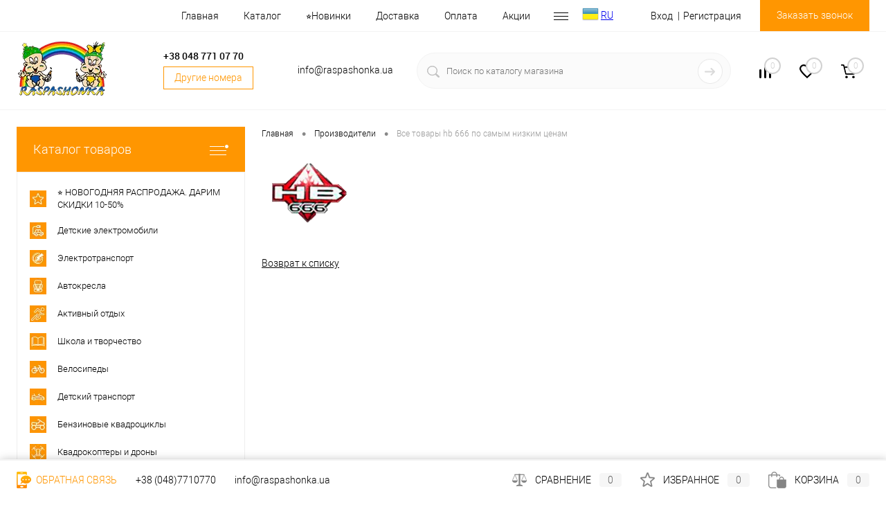

--- FILE ---
content_type: text/html; charset=UTF-8
request_url: https://raspashonka.ua/vendors/hb-666/
body_size: 34483
content:
<!DOCTYPE html>
<html lang="ru">
	<head>

 <link title="RU" dir="ltr" type="text/html" rel="alternate" hreflang="ru" href="https://raspashonka.ua/vendors/hb-666/" />
 <link title="UA" dir="ltr" type="text/html" rel="alternate" hreflang="x-default" href="https://raspashonka.ua/uk/vendors/hb-666/" />
 <link title="UA" dir="ltr" type="text/html" rel="alternate" hreflang="uk" href="https://raspashonka.ua/uk/vendors/hb-666/" />

		<!-- meta charset="UTF-8" -->
		<meta name="format-detection" content="telephone=no">
		<meta name="viewport" content="width=device-width, initial-scale=1, maximum-scale=1, user-scalable=0"/>
		<link rel="shortcut icon" type="image/x-icon" href="/favicon.ico?v=1596446483?v=?v=" />
		<meta http-equiv="X-UA-Compatible" content="IE=edge">
		<meta name="theme-color" content="#3498db">
																																								<meta http-equiv="Content-Type" content="text/html; charset=UTF-8" />
<meta name="robots" content="index, follow" />
<meta name="description" content="Товары компании hb 666 с ценами hb 666 на ходовые модели, новинки, а так же условия доставки и оплаты товаров  от компании hb 666" />
<link href="/bitrix/js/ui/design-tokens/dist/ui.design-tokens.min.css?174388471822029" type="text/css"  rel="stylesheet" />



<link href="/bitrix/templates/dresscode/components/bitrix/news/brands/style.css?15964413461915" type="text/css"  rel="stylesheet" />
<link href="/bitrix/templates/dresscode/fonts/roboto/roboto.css?16163451252451" type="text/css"  data-template-style="true"  rel="stylesheet" />
<link href="/bitrix/templates/dresscode/themes/white/default/style.css?159644134542760" type="text/css"  data-template-style="true"  rel="stylesheet" />

<link href="/bitrix/templates/dresscode/headers/header5/css/style.min.css?161494831312312" type="text/css"  data-template-style="true"  rel="stylesheet" />
<link href="/bitrix/templates/dresscode/headers/header5/css/types/type1.css?159644134672" type="text/css"  data-template-style="true"  rel="stylesheet" />
<link href="/bitrix/templates/dresscode/components/bitrix/menu/topMenu4/style.css?1596441346690" type="text/css"  data-template-style="true"  rel="stylesheet" />
<link href="/bitrix/templates/dresscode/components/bitrix/form.result.new/modal/style.min.css?16149483678725" type="text/css"  data-template-style="true"  rel="stylesheet" />
<link href="/bitrix/components/dresscode/phone/templates/.default/style.css?1598528631320" type="text/css"  data-template-style="true"  rel="stylesheet" />
<link href="/bitrix/components/dresscode/phone/templates/dropdown/style.css?15985285581839" type="text/css"  data-template-style="true"  rel="stylesheet" />
<link href="/bitrix/templates/dresscode/components/dresscode/search.line/version2/style.css?15961000638802" type="text/css"  data-template-style="true"  rel="stylesheet" />
<link href="/bitrix/components/dresscode/compare.line/templates/version4/style.css?15961000631255" type="text/css"  data-template-style="true"  rel="stylesheet" />
<link href="/bitrix/components/dresscode/favorite.line/templates/version4/style.css?15961000631330" type="text/css"  data-template-style="true"  rel="stylesheet" />
<link href="/bitrix/templates/dresscode/components/bitrix/sale.basket.basket.line/topCart5/style.css?15964413461989" type="text/css"  data-template-style="true"  rel="stylesheet" />
<link href="/bitrix/templates/dresscode/components/bitrix/menu/leftMenu/style.css?15964413468802" type="text/css"  data-template-style="true"  rel="stylesheet" />
<link href="/bitrix/templates/dresscode/components/dresscode/catalog.item/.default/style.css?16164880533029" type="text/css"  data-template-style="true"  rel="stylesheet" />
<link href="/bitrix/templates/dresscode/components/bitrix/menu/leftSubMenu/style.css?16176505931106" type="text/css"  data-template-style="true"  rel="stylesheet" />
<link href="/bitrix/templates/dresscode/components/bitrix/subscribe.form/.default/style.css?15964413461135" type="text/css"  data-template-style="true"  rel="stylesheet" />
<link href="/bitrix/templates/dresscode/components/bitrix/news.list/leftBlog/style.css?15964413461555" type="text/css"  data-template-style="true"  rel="stylesheet" />
<link href="/bitrix/templates/dresscode/components/bitrix/breadcrumb/.default/style.css?15964413461440" type="text/css"  data-template-style="true"  rel="stylesheet" />
<link href="/bitrix/components/dresscode/products.by.filter/templates/.default/style.css?15961000631220" type="text/css"  data-template-style="true"  rel="stylesheet" />
<link href="/bitrix/templates/dresscode/components/dresscode/catalog.viewed.product/.default/style.css?15961000631221" type="text/css"  data-template-style="true"  rel="stylesheet" />
<link href="/bitrix/templates/dresscode/components/bitrix/catalog.bigdata.products/.default/style.css?15964413461989" type="text/css"  data-template-style="true"  rel="stylesheet" />
<link href="/bitrix/templates/dresscode/template_styles.css?1749479918199795" type="text/css"  data-template-style="true"  rel="stylesheet" />
<script>if(!window.BX)window.BX={};if(!window.BX.message)window.BX.message=function(mess){if(typeof mess==='object'){for(let i in mess) {BX.message[i]=mess[i];} return true;}};</script>
<script>(window.BX||top.BX).message({'pull_server_enabled':'N','pull_config_timestamp':'0','pull_guest_mode':'N','pull_guest_user_id':'0'});(window.BX||top.BX).message({'PULL_OLD_REVISION':'Для продолжения корректной работы с сайтом необходимо перезагрузить страницу.'});</script>
<script>(window.BX||top.BX).message({'JS_CORE_LOADING':'Загрузка...','JS_CORE_NO_DATA':'- Нет данных -','JS_CORE_WINDOW_CLOSE':'Закрыть','JS_CORE_WINDOW_EXPAND':'Развернуть','JS_CORE_WINDOW_NARROW':'Свернуть в окно','JS_CORE_WINDOW_SAVE':'Сохранить','JS_CORE_WINDOW_CANCEL':'Отменить','JS_CORE_WINDOW_CONTINUE':'Продолжить','JS_CORE_H':'ч','JS_CORE_M':'м','JS_CORE_S':'с','JSADM_AI_HIDE_EXTRA':'Скрыть лишние','JSADM_AI_ALL_NOTIF':'Показать все','JSADM_AUTH_REQ':'Требуется авторизация!','JS_CORE_WINDOW_AUTH':'Войти','JS_CORE_IMAGE_FULL':'Полный размер'});</script>

<script src="/bitrix/js/main/core/core.min.js?1743884775219752"></script>

<script>BX.setJSList(['/bitrix/js/main/core/core_ajax.js','/bitrix/js/main/core/core_promise.js','/bitrix/js/main/polyfill/promise/js/promise.js','/bitrix/js/main/loadext/loadext.js','/bitrix/js/main/loadext/extension.js','/bitrix/js/main/polyfill/promise/js/promise.js','/bitrix/js/main/polyfill/find/js/find.js','/bitrix/js/main/polyfill/includes/js/includes.js','/bitrix/js/main/polyfill/matches/js/matches.js','/bitrix/js/ui/polyfill/closest/js/closest.js','/bitrix/js/main/polyfill/fill/main.polyfill.fill.js','/bitrix/js/main/polyfill/find/js/find.js','/bitrix/js/main/polyfill/matches/js/matches.js','/bitrix/js/main/polyfill/core/dist/polyfill.bundle.js','/bitrix/js/main/core/core.js','/bitrix/js/main/polyfill/intersectionobserver/js/intersectionobserver.js','/bitrix/js/main/lazyload/dist/lazyload.bundle.js','/bitrix/js/main/polyfill/core/dist/polyfill.bundle.js','/bitrix/js/main/parambag/dist/parambag.bundle.js']);
</script>
<script>(window.BX||top.BX).message({'JS_CORE_LOADING':'Загрузка...','JS_CORE_NO_DATA':'- Нет данных -','JS_CORE_WINDOW_CLOSE':'Закрыть','JS_CORE_WINDOW_EXPAND':'Развернуть','JS_CORE_WINDOW_NARROW':'Свернуть в окно','JS_CORE_WINDOW_SAVE':'Сохранить','JS_CORE_WINDOW_CANCEL':'Отменить','JS_CORE_WINDOW_CONTINUE':'Продолжить','JS_CORE_H':'ч','JS_CORE_M':'м','JS_CORE_S':'с','JSADM_AI_HIDE_EXTRA':'Скрыть лишние','JSADM_AI_ALL_NOTIF':'Показать все','JSADM_AUTH_REQ':'Требуется авторизация!','JS_CORE_WINDOW_AUTH':'Войти','JS_CORE_IMAGE_FULL':'Полный размер'});</script>
<script>(window.BX||top.BX).message({'AMPM_MODE':false});(window.BX||top.BX).message({'MONTH_1':'Январь','MONTH_2':'Февраль','MONTH_3':'Март','MONTH_4':'Апрель','MONTH_5':'Май','MONTH_6':'Июнь','MONTH_7':'Июль','MONTH_8':'Август','MONTH_9':'Сентябрь','MONTH_10':'Октябрь','MONTH_11':'Ноябрь','MONTH_12':'Декабрь','MONTH_1_S':'января','MONTH_2_S':'февраля','MONTH_3_S':'марта','MONTH_4_S':'апреля','MONTH_5_S':'мая','MONTH_6_S':'июня','MONTH_7_S':'июля','MONTH_8_S':'августа','MONTH_9_S':'сентября','MONTH_10_S':'октября','MONTH_11_S':'ноября','MONTH_12_S':'декабря','MON_1':'янв','MON_2':'фев','MON_3':'мар','MON_4':'апр','MON_5':'мая','MON_6':'июн','MON_7':'июл','MON_8':'авг','MON_9':'сен','MON_10':'окт','MON_11':'ноя','MON_12':'дек','DAY_OF_WEEK_0':'Воскресенье','DAY_OF_WEEK_1':'Понедельник','DAY_OF_WEEK_2':'Вторник','DAY_OF_WEEK_3':'Среда','DAY_OF_WEEK_4':'Четверг','DAY_OF_WEEK_5':'Пятница','DAY_OF_WEEK_6':'Суббота','DOW_0':'Вс','DOW_1':'Пн','DOW_2':'Вт','DOW_3':'Ср','DOW_4':'Чт','DOW_5':'Пт','DOW_6':'Сб','FD_SECOND_AGO_0':'#VALUE# секунд назад','FD_SECOND_AGO_1':'#VALUE# секунду назад','FD_SECOND_AGO_10_20':'#VALUE# секунд назад','FD_SECOND_AGO_MOD_1':'#VALUE# секунду назад','FD_SECOND_AGO_MOD_2_4':'#VALUE# секунды назад','FD_SECOND_AGO_MOD_OTHER':'#VALUE# секунд назад','FD_SECOND_DIFF_0':'#VALUE# секунд','FD_SECOND_DIFF_1':'#VALUE# секунда','FD_SECOND_DIFF_10_20':'#VALUE# секунд','FD_SECOND_DIFF_MOD_1':'#VALUE# секунда','FD_SECOND_DIFF_MOD_2_4':'#VALUE# секунды','FD_SECOND_DIFF_MOD_OTHER':'#VALUE# секунд','FD_SECOND_SHORT':'#VALUE#с','FD_MINUTE_AGO_0':'#VALUE# минут назад','FD_MINUTE_AGO_1':'#VALUE# минуту назад','FD_MINUTE_AGO_10_20':'#VALUE# минут назад','FD_MINUTE_AGO_MOD_1':'#VALUE# минуту назад','FD_MINUTE_AGO_MOD_2_4':'#VALUE# минуты назад','FD_MINUTE_AGO_MOD_OTHER':'#VALUE# минут назад','FD_MINUTE_DIFF_0':'#VALUE# минут','FD_MINUTE_DIFF_1':'#VALUE# минута','FD_MINUTE_DIFF_10_20':'#VALUE# минут','FD_MINUTE_DIFF_MOD_1':'#VALUE# минута','FD_MINUTE_DIFF_MOD_2_4':'#VALUE# минуты','FD_MINUTE_DIFF_MOD_OTHER':'#VALUE# минут','FD_MINUTE_0':'#VALUE# минут','FD_MINUTE_1':'#VALUE# минуту','FD_MINUTE_10_20':'#VALUE# минут','FD_MINUTE_MOD_1':'#VALUE# минуту','FD_MINUTE_MOD_2_4':'#VALUE# минуты','FD_MINUTE_MOD_OTHER':'#VALUE# минут','FD_MINUTE_SHORT':'#VALUE#мин','FD_HOUR_AGO_0':'#VALUE# часов назад','FD_HOUR_AGO_1':'#VALUE# час назад','FD_HOUR_AGO_10_20':'#VALUE# часов назад','FD_HOUR_AGO_MOD_1':'#VALUE# час назад','FD_HOUR_AGO_MOD_2_4':'#VALUE# часа назад','FD_HOUR_AGO_MOD_OTHER':'#VALUE# часов назад','FD_HOUR_DIFF_0':'#VALUE# часов','FD_HOUR_DIFF_1':'#VALUE# час','FD_HOUR_DIFF_10_20':'#VALUE# часов','FD_HOUR_DIFF_MOD_1':'#VALUE# час','FD_HOUR_DIFF_MOD_2_4':'#VALUE# часа','FD_HOUR_DIFF_MOD_OTHER':'#VALUE# часов','FD_HOUR_SHORT':'#VALUE#ч','FD_YESTERDAY':'вчера','FD_TODAY':'сегодня','FD_TOMORROW':'завтра','FD_DAY_AGO_0':'#VALUE# дней назад','FD_DAY_AGO_1':'#VALUE# день назад','FD_DAY_AGO_10_20':'#VALUE# дней назад','FD_DAY_AGO_MOD_1':'#VALUE# день назад','FD_DAY_AGO_MOD_2_4':'#VALUE# дня назад','FD_DAY_AGO_MOD_OTHER':'#VALUE# дней назад','FD_DAY_DIFF_0':'#VALUE# дней','FD_DAY_DIFF_1':'#VALUE# день','FD_DAY_DIFF_10_20':'#VALUE# дней','FD_DAY_DIFF_MOD_1':'#VALUE# день','FD_DAY_DIFF_MOD_2_4':'#VALUE# дня','FD_DAY_DIFF_MOD_OTHER':'#VALUE# дней','FD_DAY_AT_TIME':'#DAY# в #TIME#','FD_DAY_SHORT':'#VALUE#д','FD_MONTH_AGO_0':'#VALUE# месяцев назад','FD_MONTH_AGO_1':'#VALUE# месяц назад','FD_MONTH_AGO_10_20':'#VALUE# месяцев назад','FD_MONTH_AGO_MOD_1':'#VALUE# месяц назад','FD_MONTH_AGO_MOD_2_4':'#VALUE# месяца назад','FD_MONTH_AGO_MOD_OTHER':'#VALUE# месяцев назад','FD_MONTH_DIFF_0':'#VALUE# месяцев','FD_MONTH_DIFF_1':'#VALUE# месяц','FD_MONTH_DIFF_10_20':'#VALUE# месяцев','FD_MONTH_DIFF_MOD_1':'#VALUE# месяц','FD_MONTH_DIFF_MOD_2_4':'#VALUE# месяца','FD_MONTH_DIFF_MOD_OTHER':'#VALUE# месяцев','FD_MONTH_SHORT':'#VALUE#мес','FD_YEARS_AGO_0':'#VALUE# лет назад','FD_YEARS_AGO_1':'#VALUE# год назад','FD_YEARS_AGO_10_20':'#VALUE# лет назад','FD_YEARS_AGO_MOD_1':'#VALUE# год назад','FD_YEARS_AGO_MOD_2_4':'#VALUE# года назад','FD_YEARS_AGO_MOD_OTHER':'#VALUE# лет назад','FD_YEARS_DIFF_0':'#VALUE# лет','FD_YEARS_DIFF_1':'#VALUE# год','FD_YEARS_DIFF_10_20':'#VALUE# лет','FD_YEARS_DIFF_MOD_1':'#VALUE# год','FD_YEARS_DIFF_MOD_2_4':'#VALUE# года','FD_YEARS_DIFF_MOD_OTHER':'#VALUE# лет','FD_YEARS_SHORT_0':'#VALUE#л','FD_YEARS_SHORT_1':'#VALUE#г','FD_YEARS_SHORT_10_20':'#VALUE#л','FD_YEARS_SHORT_MOD_1':'#VALUE#г','FD_YEARS_SHORT_MOD_2_4':'#VALUE#г','FD_YEARS_SHORT_MOD_OTHER':'#VALUE#л','CAL_BUTTON':'Выбрать','CAL_TIME_SET':'Установить время','CAL_TIME':'Время','FD_LAST_SEEN_TOMORROW':'завтра в #TIME#','FD_LAST_SEEN_NOW':'только что','FD_LAST_SEEN_TODAY':'сегодня в #TIME#','FD_LAST_SEEN_YESTERDAY':'вчера в #TIME#','FD_LAST_SEEN_MORE_YEAR':'более года назад'});</script>
<script type="extension/settings" data-extension="main.date">{"formats":{"FORMAT_DATE":"DD.MM.YYYY","FORMAT_DATETIME":"DD.MM.YYYY HH:MI:SS","SHORT_DATE_FORMAT":"j.m.Y","MEDIUM_DATE_FORMAT":"j M Y \\r\\.","LONG_DATE_FORMAT":"j F Y \\r\\.","DAY_MONTH_FORMAT":"j F","DAY_SHORT_MONTH_FORMAT":"j M","SHORT_DAY_OF_WEEK_MONTH_FORMAT":"D, j F","SHORT_DAY_OF_WEEK_SHORT_MONTH_FORMAT":"D, j M","DAY_OF_WEEK_MONTH_FORMAT":"l, j F","FULL_DATE_FORMAT":"l, j F Y \\r\\.","SHORT_TIME_FORMAT":"H:i","LONG_TIME_FORMAT":"H:i:s"}}</script>
<script>(window.BX||top.BX).message({'WEEK_START':'1'});</script>
<script>(window.BX||top.BX).message({'LANGUAGE_ID':'ru','FORMAT_DATE':'DD.MM.YYYY','FORMAT_DATETIME':'DD.MM.YYYY HH:MI:SS','COOKIE_PREFIX':'BITRIX_SM','SERVER_TZ_OFFSET':'7200','UTF_MODE':'Y','SITE_ID':'s1','SITE_DIR':'/','USER_ID':'','SERVER_TIME':'1768701948','USER_TZ_OFFSET':'0','USER_TZ_AUTO':'Y','bitrix_sessid':'0fe83090f57716be764a536987391260'});</script>


<script src="/bitrix/js/pull/protobuf/protobuf.min.js?159595504676433"></script>
<script src="/bitrix/js/pull/protobuf/model.min.js?159595504614190"></script>
<script src="/bitrix/js/main/core/core_promise.min.js?15597596332490"></script>
<script src="/bitrix/js/rest/client/rest.client.min.js?17438837549240"></script>
<script src="/bitrix/js/pull/client/pull.client.min.js?174388470248309"></script>
<script src="/bitrix/js/main/core/core_fx.min.js?15349590579768"></script>
<script src="/bitrix/js/main/pageobject/pageobject.min.js?1595954943570"></script>
<script src="/bitrix/js/main/core/core_window.min.js?174388439276326"></script>
<script src="/bitrix/js/main/popup/dist/main.popup.bundle.min.js?174388476365670"></script>
<script src="/bitrix/js/main/date/main.date.min.js?174388476317992"></script>
<script src="/bitrix/js/main/core/core_date.min.js?174388391126661"></script>
<script>
					(function () {
						"use strict";

						var counter = function ()
						{
							var cookie = (function (name) {
								var parts = ("; " + document.cookie).split("; " + name + "=");
								if (parts.length == 2) {
									try {return JSON.parse(decodeURIComponent(parts.pop().split(";").shift()));}
									catch (e) {}
								}
							})("BITRIX_CONVERSION_CONTEXT_s1");

							if (cookie && cookie.EXPIRE >= BX.message("SERVER_TIME"))
								return;

							var request = new XMLHttpRequest();
							request.open("POST", "/bitrix/tools/conversion/ajax_counter.php", true);
							request.setRequestHeader("Content-type", "application/x-www-form-urlencoded");
							request.send(
								"SITE_ID="+encodeURIComponent("s1")+
								"&sessid="+encodeURIComponent(BX.bitrix_sessid())+
								"&HTTP_REFERER="+encodeURIComponent(document.referrer)
							);
						};

						if (window.frameRequestStart === true)
							BX.addCustomEvent("onFrameDataReceived", counter);
						else
							BX.ready(counter);
					})();
				</script>



<script src="/bitrix/templates/dresscode/js/jquery-1.11.0.min.js?159644134596381"></script>
<script src="/bitrix/templates/dresscode/js/jquery.easing.1.3.js?15964413454579"></script>
<script src="/bitrix/templates/dresscode/js/rangeSlider.js?15964413454276"></script>
<script src="/bitrix/templates/dresscode/js/maskedinput.js?159644134510826"></script>
<script src="/bitrix/templates/dresscode/js/system.js?175120410972740"></script>
<script src="/bitrix/templates/dresscode/js/topMenu.js?15964413452693"></script>
<script src="/bitrix/templates/dresscode/js/topSearch.js?15964413451157"></script>
<script src="/bitrix/templates/dresscode/js_new/dwCarousel.js?16149487453284"></script>
<script src="/bitrix/templates/dresscode/js_new/dwSlider.js?16149488093965"></script>
<script src="/bitrix/templates/dresscode/js_new/lazysizes.min.js?16163439407888"></script>
<script src="/bitrix/templates/dresscode/js_new/ls.unveilhooks.min.js?16114042691872"></script>
<script src="/bitrix/templates/dresscode/js/dwZoomer.js?15964413452421"></script>
<script src="/bitrix/templates/dresscode/js/dwTimer.js?15964413452106"></script>
<script src="/bitrix/templates/dresscode/components/bitrix/menu/topMenu4/script.js?15964413462468"></script>
<script src="/bitrix/templates/dresscode/components/bitrix/form.result.new/modal/script.js?15964413465035"></script>
<script src="/bitrix/templates/dresscode/components/dresscode/search.line/version2/script.js?15961000633095"></script>
<script src="/bitrix/templates/dresscode/components/bitrix/menu/leftMenu/script.js?15964413462982"></script>
<script src="/bitrix/templates/dresscode/components/bitrix/catalog.bigdata.products/.default/script.js?161736468536153"></script>
<script src="/bitrix/components/dresscode/catalog.product.subscribe.online/templates/.default/script.js?15961000631245"></script>
<script src="/bitrix/templates/dresscode/components/bitrix/news/brands/script.js?15964413461212"></script>
<script>var _ba = _ba || []; _ba.push(["aid", "3c667957058f3ae125acf058c004674f"]); _ba.push(["host", "raspashonka.ua"]); (function() {var ba = document.createElement("script"); ba.type = "text/javascript"; ba.async = true;ba.src = (document.location.protocol == "https:" ? "https://" : "http://") + "bitrix.info/ba.js";var s = document.getElementsByTagName("script")[0];s.parentNode.insertBefore(ba, s);})();</script>


		<title>Бренд HB 666: все товары HB 666  на сайте - Raspashonka.ua</title>
				<link rel="preload" as="font" href="/bitrix/templates/dresscode/fonts/roboto/roboto-medium.woff" crossorigin>
		<link rel="preload" as="font" href="/bitrix/templates/dresscode/fonts/roboto/roboto-light.woff" crossorigin>
		<script async="true" src="https://www.google-analytics.com/analytics.js"></script>
				<link rel="preconnect" href="https://analytics.bitrix.info" crossorigin>
		<!-- Вставьте этот тег в заголовке страницы или непосредственно перед закрывающим тегом основной части. -->
				<style>
			body, html {
		    -moz-user-select: none;
		    -webkit-user-select: none;
		    -ms-user-select: none;
		    -o-user-select: none;
		    user-select: none;
			}
		</style>
		

    				<script async src="https://googleads.g.doubleclick.net/pagead/viewthroughconversion/986815803/?random=1598878368804&amp;cv=9&amp;fst=1598878368804&amp;num=1&amp;guid=ON&amp;resp=GooglemKTybQhCsO&amp;u_h=768&amp;u_w=1366&amp;u_ah=728&amp;u_aw=1366&amp;u_cd=24&amp;u_his=2&amp;u_tz=180&amp;u_java=false&amp;u_nplug=3&amp;u_nmime=4&amp;sendb=1&amp;ig=1&amp;data=dynx_pagetype%3Dhome%3Bdynx_itemid%3D19419%2C19047%2C20535%2C19217%2C17681%2C12735%2C18263%2C17648%2C13264%2C13196%2C6062%2C11346%2C13258%2C11255%2C13236%2C12504%2C15989%2C17614%2C16103%2C12158%2C16885%2C17755%2C13656%2C17689%3Bdynx_totalvalue%3D499%2C3139%2C989%2C969%2C1729%2C3779%2C439%2C1949%2C889%2C539%2C400%2C299%2C849%2C3361%2C719%2C1350%2C3209%2C3299%2C1989%2C2346%2C3797%2C1039%2C2049%2C1099&amp;frm=0&amp;url=https%3A%2F%2Fnew.raspashonka.ua%2F&amp;tiba=%D0%98%D0%BD%D1%82%D0%B5%D1%80%D0%BD%D0%B5%D1%82-%D0%BC%D0%B0%D0%B3%D0%B0%D0%B7%D0%B8%D0%BD%20%D0%B4%D0%B5%D1%82%D1%81%D0%BA%D0%B8%D1%85%20%D1%82%D0%BE%D0%B2%D0%B0%D1%80%D0%BE%D0%B2%20-%20%E2%9C%BF%20Raspashonka.ua&amp;hn=www.googleadservices.com&amp;rfmt=3&amp;fmt=4"></script>
			
		
	</head>
	<body class="loading  panels_white">
		
				<div id="panel">
					</div>
		
		<div id="foundation">
			<div id="headerLine2">
	<div class="limiter">
		<div class="headerLineContainer">
			<div class="headerLineColumn">
							</div>
			<div class="headerLineColumn headerLineMenu">
					<ul id="subMenu">
									<li><a href="/">Главная</a></li>
												<li><a href="/catalog/">Каталог</a></li>
												<li><a href="/catalog/newproduct">⭐️Новинки</a></li>
												<li><a href="/about/delivery/">Доставка</a></li>
												<li><a href="/payments/">Оплата</a></li>
												<li><a href="/promo/">Акции</a></li>
												<li><a href="/catalog/discount/">Скидки</a></li>
												<li><a href="/about/contacts/">Контакты</a></li>
												<li><a href="/about/guaranty/">Гарантия</a></li>
												<li><a href="/otzyvy/">Отзывы</a></li>
												<li><a href="/about/">О нас</a></li>
												<li><a href="/news/">Новости</a></li>
												<li><a href="/blog/">Блог</a></li>
												<li><a class="selected">Производители</a></li>
												<li><a href="/faq/">Вопрос ответ</a></li>
						</ul>
              
<!-- GTranslate: https://gtranslate.io/ -->
<a href="#" onclick="doGTranslate('ru|uk');return false;" title="Ukrainian" class="gflag nturl" style="background-position:-100px -400px;"><img src="//gtranslate.net/flags/blank.png" height="24" width="24" alt="Ukrainian" /></a>
<a href="#" onclick="doGTranslate('ru|ru');return false;" title="Russian" class="nturl">RU</a>

<style type="text/css">
<!--
a.gflag {vertical-align:middle;font-size:24px;padding:1px 0;background-repeat:no-repeat;background-image:url(//gtranslate.net/flags/24.png);}
a.gflag img {border:0;}
a.gflag:hover {background-image:url(//gtranslate.net/flags/24a.png);}
-->
</style>
<script>
/* <![CDATA[ */
function doGTranslate(lang_pair) {if(lang_pair.value)lang_pair=lang_pair.value;if(lang_pair=='')return;var lang=lang_pair.split('|')[1];var plang=location.pathname.split('/')[1];if(plang.length !=2 && plang.toLowerCase() != 'zh-cn' && plang.toLowerCase() != 'zh-tw')plang='ru';if(lang == 'ru')location.href=location.protocol+'//'+location.host+location.pathname.replace('/'+plang+'/', '/')+location.search;else location.href=location.protocol+'//'+location.host+'/'+lang+location.pathname.replace('/'+plang+'/', '/')+location.search;}
/* ]]> */
</script>
<!-- GTranslate: https://gtranslate.io/ -->
              
			</div>
          	<div class="headerLineColumn">
				<div id="topAuth">
					<ul>
							<li class="top-auth-login"><a href="/auth/">Вход</a></li>
	<li class="top-auth-register"><a href="/auth/?register=yes">Регистрация</a></li>
					</ul>
				</div>
				<div id="topCallBack">
					
<a href="#" class="openWebFormModal link callBack" data-id="2">Заказать звонок</a>
<div class="webformModal" id="webFormDwModal_2">
	<div class="webformModalHideScrollBar">
		<div class="webformModalcn100">
			<div class="webformModalContainer">
				<div class="webFormDwModal" data-id="2">
																					<form name="DW_CALLBACK_FORM" action="/vendors/hb-666/" method="POST" enctype="multipart/form-data"><input type="hidden" name="sessid" id="sessid" value="0fe83090f57716be764a536987391260" /><input type="hidden" name="WEB_FORM_ID" value="2" />																					<div class="webFormModalHeading">Заказать звонок<a href="#" class="webFormModalHeadingExit"></a></div>
																					<p class="webFormDescription">Оставьте Ваше сообщение и контактные данные и наши специалисты свяжутся с Вами в ближайшее рабочее время для решения Вашего вопроса.</p>
																			<div class="webFormItems">
																											<div class="webFormItem" id="2_WEB_FORM_ITEM_TELEPHONE">
											<div class="webFormItemCaption">
																																						<img src="/upload/dev2fun.imagecompress/webp/form/31d/31db2e107345a0c7e7b21ad624b8940d.webp" class="webFormItemImage" alt="Ваш телефон">
																								<div class="webFormItemLabel">Ваш телефон<span class="webFormItemRequired">*</span></div>
											</div>
											<div class="webFormItemError"></div>
											<div class="webFormItemField" data-required="Y">
																									<input type="text"  class="inputtext"  name="form_text_6" value="" size="40">																							</div>
										</div>
																																				<div class="webFormItem" id="2_WEB_FORM_ITEM_NAME">
											<div class="webFormItemCaption">
																																						<img src="/upload/dev2fun.imagecompress/webp/form/dc4/dc43da58c4aa29b9ad4e5e5794846858.webp" class="webFormItemImage" alt="Ваше имя">
																								<div class="webFormItemLabel">Ваше имя</div>
											</div>
											<div class="webFormItemError"></div>
											<div class="webFormItemField">
																									<input type="text"  class="inputtext"  name="form_text_7" value="" size="40">																							</div>
										</div>
																									<div class="personalInfo">
									<div class="webFormItem">
										<div class="webFormItemError"></div>
										<div class="webFormItemField" data-required="Y">
											<input type="checkbox" class="personalInfoField" name="personalInfo" value="Y"><label class="label-for" data-for="personalInfoField">Я согласен на <a href="/personal-info/" class="pilink">обработку персональных данных.</a><span class="webFormItemRequired">*</span></label>
										</div>
									</div>
								</div>
															</div>
												<div class="webFormError"></div>
						<div class="webFormTools">
							<div class="tb">
								<div class="tc">
									<input  type="submit" name="web_form_submit" value="Отправить" class="sendWebFormDw" />
									<input type="hidden" name="web_form_apply" value="Y" />
								</div>
								<div class="tc"><input type="reset" value="Сбросить" /></div>
							</div>
							<p><span class="form-required starrequired">*</span> - Поля, обязательные для заполнения</p>
						</div>
						</form>									</div>
			</div>
		</div>
	</div>
</div>
<div class="webFormMessage" id="webFormMessage_2">
	<div class="webFormMessageContainer">
		<div class="webFormMessageMiddle">
			<div class="webFormMessageHeading">Сообщение отправлено</div>
			<div class="webFormMessageDescription">Ваше сообщение успешно отправлено. В ближайшее время с Вами свяжется наш специалист</div>
			<a href="#" class="webFormMessageExit">Закрыть окно</a>
		</div>
	</div>
</div>
<script>
	var webFormAjaxDir = "/bitrix/templates/dresscode/components/bitrix/form.result.new/modal/ajax.php";
	var webFormSiteId = "s1";
</script>
				</div>
			</div>
		</div>
	</div>
</div>
<div id="subHeader5">
	<div class="limiter">
		<div class="subTable">
			<div class="subTableColumn">
				<div id="logo">
					<a href="/" title="Главная"> <img alt="raspashonka.ua" src="/upload/dev2fun.imagecompress/webp/images/llogo.webp?v=1596879271" title="raspashonka.ua"></a>
				</div>
			</div>
			<div class="subTableColumn">
				<span class="telephone-main">
	<a href="tel:+380487710770" title="+38 048 771 07 70">
		+38 048 771 07 70	</a>
</span>




<!--
 <span class="heading">+38 (048)7710770</span>
-->				<div class="telephone-dropdown">
	<span class="more-phones-btn"><i class="fa fa-phone"></i>Другие номера</span>
	<ul class="dropdown">
					<li>
														<a href="tel:+380973388747" title="+38 097 338 87 47" class="kyivstar">
						+38 097 338 87 47					</a>
							</li>
					<li>
									<a href="viber://chat?number=+380973388747" title="+380973388747" class="viber">
						+380973388747					</a>
							</li>
					<li>
									<a href="tg://resolve?domain=raspashonka_ua" title="+38 097 338 87 47" class="telegram">
						raspashonka_ua					</a>
							</li>
			</ul>
</div>








<!--
 

<span class="heading">+38 (048)7710770</span>

<a href="#" class="openWebFormModal link callBack" data-id="2">Заказать звонок</a>
<div class="webformModal" id="webFormDwModal_2">
	<div class="webformModalHideScrollBar">
		<div class="webformModalcn100">
			<div class="webformModalContainer">
				<div class="webFormDwModal" data-id="2">
																					<form name="DW_CALLBACK_FORM" action="/vendors/hb-666/" method="POST" enctype="multipart/form-data"><input type="hidden" name="sessid" id="sessid_1" value="0fe83090f57716be764a536987391260" /><input type="hidden" name="WEB_FORM_ID" value="2" />																					<div class="webFormModalHeading">Заказать звонок<a href="#" class="webFormModalHeadingExit"></a></div>
																					<p class="webFormDescription">Оставьте Ваше сообщение и контактные данные и наши специалисты свяжутся с Вами в ближайшее рабочее время для решения Вашего вопроса.</p>
																			<div class="webFormItems">
																											<div class="webFormItem" id="2_WEB_FORM_ITEM_TELEPHONE">
											<div class="webFormItemCaption">
																																						<img src="/upload/dev2fun.imagecompress/webp/form/31d/31db2e107345a0c7e7b21ad624b8940d.webp" class="webFormItemImage" alt="Ваш телефон">
																								<div class="webFormItemLabel">Ваш телефон<span class="webFormItemRequired">*</span></div>
											</div>
											<div class="webFormItemError"></div>
											<div class="webFormItemField" data-required="Y">
																									<input type="text"  class="inputtext"  name="form_text_6" value="" size="40">																							</div>
										</div>
																																				<div class="webFormItem" id="2_WEB_FORM_ITEM_NAME">
											<div class="webFormItemCaption">
																																						<img src="/upload/dev2fun.imagecompress/webp/form/dc4/dc43da58c4aa29b9ad4e5e5794846858.webp" class="webFormItemImage" alt="Ваше имя">
																								<div class="webFormItemLabel">Ваше имя</div>
											</div>
											<div class="webFormItemError"></div>
											<div class="webFormItemField">
																									<input type="text"  class="inputtext"  name="form_text_7" value="" size="40">																							</div>
										</div>
																									<div class="personalInfo">
									<div class="webFormItem">
										<div class="webFormItemError"></div>
										<div class="webFormItemField" data-required="Y">
											<input type="checkbox" class="personalInfoField" name="personalInfo" value="Y"><label class="label-for" data-for="personalInfoField">Я согласен на <a href="/personal-info/" class="pilink">обработку персональных данных.</a><span class="webFormItemRequired">*</span></label>
										</div>
									</div>
								</div>
															</div>
												<div class="webFormError"></div>
						<div class="webFormTools">
							<div class="tb">
								<div class="tc">
									<input  type="submit" name="web_form_submit" value="Отправить" class="sendWebFormDw" />
									<input type="hidden" name="web_form_apply" value="Y" />
								</div>
								<div class="tc"><input type="reset" value="Сбросить" /></div>
							</div>
							<p><span class="form-required starrequired">*</span> - Поля, обязательные для заполнения</p>
						</div>
						</form>									</div>
			</div>
		</div>
	</div>
</div>
<div class="webFormMessage" id="webFormMessage_2">
	<div class="webFormMessageContainer">
		<div class="webFormMessageMiddle">
			<div class="webFormMessageHeading">Сообщение отправлено</div>
			<div class="webFormMessageDescription">Ваше сообщение успешно отправлено. В ближайшее время с Вами свяжется наш специалист</div>
			<a href="#" class="webFormMessageExit">Закрыть окно</a>
		</div>
	</div>
</div>
<script>
	var webFormAjaxDir = "/bitrix/templates/dresscode/components/bitrix/form.result.new/modal/ajax.php";
	var webFormSiteId = "s1";
</script>
-->			</div>
			<div class="subTableColumn">
				<span class="label">info@raspashonka.ua</span>			</div>
			<div class="subTableColumn">
				<div id="topSearchLine">
					<div id="topSearch2">
	<form action="/search/" method="GET" id="topSearchForm">
		<div class="searchContainerInner">
			<div class="searchContainer">
				<div class="searchColumn">
					<input type="text" name="q" value="" autocomplete="off" placeholder="Поиск по каталогу магазина" id="searchQuery">
				</div>
				<div class="searchColumn">
					<input type="submit" name="send" value="Y" id="goSearch">
					<input type="hidden" name="r" value="Y">
				</div>
			</div>
		</div>
	</form>
</div>
<div id="searchResult"></div>
<div id="searchOverlap"></div>
<script>
	var searchAjaxPath = "/bitrix/components/dresscode/search.line/ajax.php";
	var searchProductParams = '{"COMPONENT_TEMPLATE":"version2","IBLOCK_TYPE":"catalog","IBLOCK_ID":"3","CACHE_TYPE":"A","REVIEW_IBLOCK_ID":5,"CACHE_TIME":"3600000","PRICE_CODE":["BASE"],"CONVERT_CURRENCY":"Y","CURRENCY_ID":"RUB","PROPERTY_CODE":["OFFERS","ATT_BRAND","COLOR","ZOOM2","BATTERY_LIFE","SWITCH","GRAF_PROC","LENGTH_OF_CORD","DISPLAY","LOADING_LAUNDRY","FULL_HD_VIDEO_RECORD","INTERFACE","COMPRESSORS","Number_of_Outlets","MAX_RESOLUTION_VIDEO","MAX_BUS_FREQUENCY","MAX_RESOLUTION","FREEZER","POWER_SUB","POWER","HARD_DRIVE_SPACE","MEMORY","OS","ZOOM","PAPER_FEED","SUPPORTED_STANDARTS","VIDEO_FORMAT","SUPPORT_2SIM","MP3","ETHERNET_PORTS","MATRIX","CAMERA","PHOTOSENSITIVITY","DEFROST","SPEED_WIFI","SPIN_SPEED","PRINT_SPEED","SOCKET","IMAGE_STABILIZER","GSM","SIM","TYPE","MEMORY_CARD","TYPE_BODY","TYPE_MOUSE","TYPE_PRINT","CONNECTION","TYPE_OF_CONTROL","TYPE_DISPLAY","TYPE2","REFRESH_RATE","RANGE","AMOUNT_MEMORY","MEMORY_CAPACITY","VIDEO_BRAND","DIAGONAL","RESOLUTION","TOUCH","CORES","LINE_PROC","PROCESSOR","CLOCK_SPEED","TYPE_PROCESSOR","PROCESSOR_SPEED","HARD_DRIVE","HARD_DRIVE_TYPE","Number_of_memory_slots","MAXIMUM_MEMORY_FREQUENCY","TYPE_MEMORY","BLUETOOTH","FM","GPS","HDMI","SMART_TV","USB","WIFI","FLASH","ROTARY_DISPLAY","SUPPORT_3D","SUPPORT_3G","WITH_COOLER","FINGERPRINT","COLLECTION","TOTAL_OUTPUT_POWER","VID_ZASTECHKI","VID_SUMKI","PROFILE","VYSOTA_RUCHEK","GAS_CONTROL","WARRANTY","GRILL","MORE_PROPERTIES","GENRE","OTSEKOV","CONVECTION","INTAKE_POWER","NAZNAZHENIE","BULK","PODKLADKA","SURFACE_COATING","brand_tyres","SEASON","SEASONOST","DUST_COLLECTION","REF","COUNTRY_BRAND","DRYING","REMOVABLE_TOP_COVER","CONTROL","FINE_FILTER","FORM_FAKTOR","SKU_COLOR","CML2_ARTICLE","DELIVERY","PICKUP","USER_ID","BLOG_POST_ID","VIDEO","BLOG_COMMENTS_CNT","VOTE_COUNT","SHOW_MENU","SIMILAR_PRODUCT","RATING","RELATED_PRODUCT","VOTE_SUM"],"HIDE_NOT_AVAILABLE":"L","HIDE_MEASURES":"N","~COMPONENT_TEMPLATE":"version2","~IBLOCK_TYPE":"catalog","~IBLOCK_ID":"3","~CACHE_TYPE":"A","~REVIEW_IBLOCK_ID":5,"~CACHE_TIME":"3600000","~PRICE_CODE":["BASE"],"~CONVERT_CURRENCY":"Y","~CURRENCY_ID":"RUB","~PROPERTY_CODE":["OFFERS","ATT_BRAND","COLOR","ZOOM2","BATTERY_LIFE","SWITCH","GRAF_PROC","LENGTH_OF_CORD","DISPLAY","LOADING_LAUNDRY","FULL_HD_VIDEO_RECORD","INTERFACE","COMPRESSORS","Number_of_Outlets","MAX_RESOLUTION_VIDEO","MAX_BUS_FREQUENCY","MAX_RESOLUTION","FREEZER","POWER_SUB","POWER","HARD_DRIVE_SPACE","MEMORY","OS","ZOOM","PAPER_FEED","SUPPORTED_STANDARTS","VIDEO_FORMAT","SUPPORT_2SIM","MP3","ETHERNET_PORTS","MATRIX","CAMERA","PHOTOSENSITIVITY","DEFROST","SPEED_WIFI","SPIN_SPEED","PRINT_SPEED","SOCKET","IMAGE_STABILIZER","GSM","SIM","TYPE","MEMORY_CARD","TYPE_BODY","TYPE_MOUSE","TYPE_PRINT","CONNECTION","TYPE_OF_CONTROL","TYPE_DISPLAY","TYPE2","REFRESH_RATE","RANGE","AMOUNT_MEMORY","MEMORY_CAPACITY","VIDEO_BRAND","DIAGONAL","RESOLUTION","TOUCH","CORES","LINE_PROC","PROCESSOR","CLOCK_SPEED","TYPE_PROCESSOR","PROCESSOR_SPEED","HARD_DRIVE","HARD_DRIVE_TYPE","Number_of_memory_slots","MAXIMUM_MEMORY_FREQUENCY","TYPE_MEMORY","BLUETOOTH","FM","GPS","HDMI","SMART_TV","USB","WIFI","FLASH","ROTARY_DISPLAY","SUPPORT_3D","SUPPORT_3G","WITH_COOLER","FINGERPRINT","COLLECTION","TOTAL_OUTPUT_POWER","VID_ZASTECHKI","VID_SUMKI","PROFILE","VYSOTA_RUCHEK","GAS_CONTROL","WARRANTY","GRILL","MORE_PROPERTIES","GENRE","OTSEKOV","CONVECTION","INTAKE_POWER","NAZNAZHENIE","BULK","PODKLADKA","SURFACE_COATING","brand_tyres","SEASON","SEASONOST","DUST_COLLECTION","REF","COUNTRY_BRAND","DRYING","REMOVABLE_TOP_COVER","CONTROL","FINE_FILTER","FORM_FAKTOR","SKU_COLOR","CML2_ARTICLE","DELIVERY","PICKUP","USER_ID","BLOG_POST_ID","VIDEO","BLOG_COMMENTS_CNT","VOTE_COUNT","SHOW_MENU","SIMILAR_PRODUCT","RATING","RELATED_PRODUCT","VOTE_SUM"],"~HIDE_NOT_AVAILABLE":"L","~HIDE_MEASURES":"N","LAZY_LOAD_PICTURES":"N"}';
</script>				</div>
			</div>
			<div class="subTableColumn">
				<div class="toolsContainer">
					<div class="topCompare">
						<div id="flushTopCompare">
							<!--'start_frame_cache_yqTuxz'-->
<a class="text">
	<span class="icon"></span>
	<span class="value">0</span>
</a>

<script>
	window.compareTemplate = "version4";
</script>

<!--'end_frame_cache_yqTuxz'-->						</div>
					</div>
					<div class="topWishlist">
						<div id="flushTopwishlist">
							<!--'start_frame_cache_zkASNO'--><a class="text">
	<span class="icon"></span>
	<span class="value">0</span>
</a>

<script>
	window.wishListTemplate = "version4";
</script>

<!--'end_frame_cache_zkASNO'-->						</div>
					</div>
					<div class="cart">
						<div id="flushTopCart">
							<!--'start_frame_cache_FKauiI'-->	<a class="countLink">
		<span class="count">0</span>
	</a>
	<a class="heading">
		<span class="cartLabel">
			В корзине		</span>
		<span class="total">
							пока пусто					</span>
	</a>
<script>
	window.topCartTemplate = "topCart5";
</script>
<!--'end_frame_cache_FKauiI'-->						</div>
					</div>
				</div>
			</div>
		</div>
	</div>
</div>
			<div id="main" class="color_white">
				<div class="limiter">
					<div class="compliter">
													
<div id="left">
	<a href="/catalog/" class="heading orange" id="catalogMenuHeading">Каталог товаров<ins></ins></a>
	<div class="collapsed">
							<ul id="leftMenu">
							<li>
										<a href="/discount_new_year/" class="menuLink">
											<span class="tb">
								<span class="pc">
																			<img src="/upload/dev2fun.imagecompress/webp/resize_cache/iblock/04b/24_24_1/04be3e0f77e4837a4dbd1a5e464296fc.webp" alt="⭐ НОВОГОДНЯЯ РАСПРОДАЖА. ДАРИМ СКИДКИ 10-50%   " title="⭐ НОВОГОДНЯЯ РАСПРОДАЖА. ДАРИМ СКИДКИ 10-50%   ">
																		<span class="back"></span>
								</span>
							<span class="tx">
								<span class="link-title">⭐ НОВОГОДНЯЯ РАСПРОДАЖА. ДАРИМ СКИДКИ 10-50%   </span>
								<span class="dropdown btn-simple btn-micro"></span>
							</span>
						</span>
										</a>
														</li>
							<li class="eChild allow-dropdown nested">
										<a href="/detskie-elektromobili/" class="menuLink">
											<span class="tb">
								<span class="pc">
																			<img src="/upload/dev2fun.imagecompress/webp/resize_cache/iblock/94a/24_24_1/94aaa788d997d5a6c8a068e16383be77.webp" alt="Детские электромобили" title="Детские электромобили">
																		<span class="back"></span>
								</span>
							<span class="tx">
								<span class="link-title">Детские электромобили</span>
								<span class="dropdown btn-simple btn-micro"></span>
							</span>
						</span>
										</a>
																<div class="drop">
															<ul class="menuItems">
																			<li>
																																				<a href="/elektromobili-dzhipy/" class="menuLink pictureLink">
																									<img src="/upload/dev2fun.imagecompress/webp/resize_cache/iblock/004/190_100_1/00482e8fefc6133d1b825c2387445b56.webp" alt="Детские электромобили ДЖИПЫ">
																									</a>
																																		<!--'start_frame_cache_XEVOpk'-->																							<a href="/elektromobili-dzhipy/" class="menuLink">
																						
												<span class="link-title">Детские электромобили ДЖИПЫ</span>
												<small></small>
																																		</a>
																						<!--'end_frame_cache_XEVOpk'-->										</li>
																														<li>
																																				<a href="/kvadrotsikly/" class="menuLink pictureLink">
																									<img src="/upload/dev2fun.imagecompress/webp/iblock/9e2/9e2af6925974d5c168fbf7381b8b6d07.webp" alt="Детские КВАДРОЦИКЛЫ">
																									</a>
																																		<!--'start_frame_cache_wAkIZ0'-->																							<a href="/kvadrotsikly/" class="menuLink">
																						
												<span class="link-title">Детские КВАДРОЦИКЛЫ</span>
												<small></small>
																																		</a>
																						<!--'end_frame_cache_wAkIZ0'-->										</li>
																														<li>
																																				<a href="/elektromobili-legkoviye/" class="menuLink pictureLink">
																									<img src="/upload/dev2fun.imagecompress/webp/iblock/b1f/b1f78bca523ad7a7fee8f5890d4a2dd8.webp" alt="ЛЕГКОВЫЕ детские электромобили">
																									</a>
																																		<!--'start_frame_cache_4kaDKI'-->																							<a href="/elektromobili-legkoviye/" class="menuLink">
																						
												<span class="link-title">ЛЕГКОВЫЕ детские электромобили</span>
												<small></small>
																																		</a>
																						<!--'end_frame_cache_4kaDKI'-->										</li>
																														<li class="nested">
																																				<a href="/detskie-mototsikly/" class="menuLink pictureLink">
																									<img src="/upload/dev2fun.imagecompress/webp/iblock/fd9/fd999331053c2fe188df1d6db1273e74.webp" alt="Детские электромобили МОТОЦИКЛЫ">
																									</a>
																																		<!--'start_frame_cache_bgawd1'-->																							<a href="/detskie-mototsikly/" class="menuLink">
																						
												<span class="link-title">Детские электромобили МОТОЦИКЛЫ</span>
												<small></small>
																									<span class="dropdown btn-simple btn-micro"></span>
																																		</a>
																						<!--'end_frame_cache_bgawd1'-->										</li>
																							<li class="allow-dropdown">
													<ul class="menuDropItems">
																													<li><a href="/dvukhkolesnye-detskie-mototsikly/" class="menuLink">Двухколесные детские мотоциклы<small></small></a></li>
																													<li><a href="/trekhkolesnye-detskie-mototsikly/" class="menuLink">Трехколесные детские мотоциклы<small></small></a></li>
																											</ul>
												</li>
																														<li>
																																				<a href="/traktory-ekskavatory-samolety/" class="menuLink pictureLink">
																									<img src="/upload/dev2fun.imagecompress/webp/resize_cache/iblock/5cc/190_100_1/5cc9de3a14db1e669ca55938ca2fa656.webp" alt="Детские ТРАКТОРЫ на аккумуляторе">
																									</a>
																																		<!--'start_frame_cache_UN2Iow'-->																							<a href="/traktory-ekskavatory-samolety/" class="menuLink">
																						
												<span class="link-title">Детские ТРАКТОРЫ на аккумуляторе</span>
												<small></small>
																																		</a>
																						<!--'end_frame_cache_UN2Iow'-->										</li>
																												</ul>
																						<ul class="menuItems">
																			<li>
																							<!--'start_frame_cache_SVLTfm'-->																									<a href="/detskie-elektromobili-gruzoviki/" class="menuLink pictureLink">
																								
													<img src="/upload/dev2fun.imagecompress/webp/resize_cache/iblock/db5/190_100_1/db562973ca378eeb94f613e093fe224c.webp" alt="ГРУЗОВИКИ, самосвалы, погрузчики">
																									</a>
																								<!--'end_frame_cache_SVLTfm'-->																						<a href="/detskie-elektromobili-gruzoviki/" class="menuLink">
												<span class="link-title">ГРУЗОВИКИ, самосвалы, погрузчики</span>
												<small></small>
																							</a>
										</li>
																													<li>
																							<!--'start_frame_cache_yHcwcB'-->																									<a href="/baggi/" class="menuLink pictureLink">
																								
													<img src="/upload/dev2fun.imagecompress/webp/resize_cache/iblock/2b2/190_100_1/3ul79g993ow78pfi6c4f7uo6vn4jvvip.webp" alt="Детские БАГГИ на аккумуляторе">
																									</a>
																								<!--'end_frame_cache_yHcwcB'-->																						<a href="/baggi/" class="menuLink">
												<span class="link-title">Детские БАГГИ на аккумуляторе</span>
												<small></small>
																							</a>
										</li>
																													<li>
																							<!--'start_frame_cache_IDhqXN'-->																									<a href="/detksie-elektromibli-pozharnye-mashiny/" class="menuLink pictureLink">
																								
													<img src="/upload/dev2fun.imagecompress/webp/resize_cache/iblock/7c1/190_100_1/7c179269debd35e9608f9ecfed7b96cb.webp" alt="Детские ПОЖАРНЫЕ машины">
																									</a>
																								<!--'end_frame_cache_IDhqXN'-->																						<a href="/detksie-elektromibli-pozharnye-mashiny/" class="menuLink">
												<span class="link-title">Детские ПОЖАРНЫЕ машины</span>
												<small></small>
																							</a>
										</li>
																													<li>
																							<!--'start_frame_cache_KhPrwq'-->																									<a href="/detskie-elektromobili-dlya-prokata/" class="menuLink pictureLink">
																								
													<img src="/upload/dev2fun.imagecompress/webp/resize_cache/iblock/371/190_100_1/3717e87141b52e371c312309f39f8d13.webp" alt="Детские электромобили ДЛЯ ПРОКАТА">
																									</a>
																								<!--'end_frame_cache_KhPrwq'-->																						<a href="/detskie-elektromobili-dlya-prokata/" class="menuLink">
												<span class="link-title">Детские электромобили ДЛЯ ПРОКАТА</span>
												<small></small>
																							</a>
										</li>
																													<li>
																							<!--'start_frame_cache_Hpzk4m'-->																									<a href="/detskie-elektromobili-police/" class="menuLink pictureLink">
																								
													<img src="/upload/dev2fun.imagecompress/webp/resize_cache/iblock/d71/190_100_1/d71186857663af3b91bde1019e310bc1.webp" alt="ПОЛИЦЕЙСКИЕ детские машины">
																									</a>
																								<!--'end_frame_cache_Hpzk4m'-->																						<a href="/detskie-elektromobili-police/" class="menuLink">
												<span class="link-title">ПОЛИЦЕЙСКИЕ детские машины</span>
												<small></small>
																							</a>
										</li>
																													<li>
																							<!--'start_frame_cache_5wKVpg'-->																									<a href="/kartingi-i-baggi/" class="menuLink pictureLink">
																								
													<img src="/upload/dev2fun.imagecompress/webp/resize_cache/iblock/3ff/190_100_1/x53gvi60glz9zf439hu7rtt0kkgr22vm.webp" alt="Детские электрические КАРТИНГИ">
																									</a>
																								<!--'end_frame_cache_5wKVpg'-->																						<a href="/kartingi-i-baggi/" class="menuLink">
												<span class="link-title">Детские электрические КАРТИНГИ</span>
												<small></small>
																							</a>
										</li>
																													<li>
																							<!--'start_frame_cache_IMD4Ns'-->																									<a href="/akkumulyatory/" class="menuLink pictureLink">
																								
													<img src="/upload/dev2fun.imagecompress/webp/resize_cache/iblock/45a/190_100_1/45a0be6715fabe7d91c5731d8399d2e4.webp" alt="АККУМУЛЯТОРЫ для детских электромобилей">
																									</a>
																								<!--'end_frame_cache_IMD4Ns'-->																						<a href="/akkumulyatory/" class="menuLink">
												<span class="link-title">АККУМУЛЯТОРЫ для детских электромобилей</span>
												<small></small>
																							</a>
										</li>
																													<li class="nested">
																							<!--'start_frame_cache_bc0UJl'-->																									<a href="/zapchasti-i-aksessuary/" class="menuLink pictureLink">
																								
													<img src="/upload/dev2fun.imagecompress/webp/resize_cache/iblock/da9/190_100_1/da97c93d3a61ecba332847253f5b087f.webp" alt="ЗАПЧАСТИ для детских электромобилей">
																									</a>
																								<!--'end_frame_cache_bc0UJl'-->																						<a href="/zapchasti-i-aksessuary/" class="menuLink">
												<span class="link-title">ЗАПЧАСТИ для детских электромобилей</span>
												<small></small>
																									<span class="dropdown btn-simple btn-micro"></span>
																							</a>
										</li>
																					<li class="allow-dropdown">
												<ul class="menuDropItems">
																											<li><a href="/reduktory-i-dvigateli/" class="menuLink">Редукторы и двигатели<small></small></a></li>
																											<li><a href="/rulevye-reduktory/" class="menuLink">Рулевые редукторы<small></small></a></li>
																											<li><a href="/bloki-upravleniya/" class="menuLink">Блоки управления<small></small></a></li>
																											<li><a href="/zaryadnye-ustroystva/" class="menuLink">Зарядные устройства<small></small></a></li>
																											<li><a href="/zashchita-i-ekipirovka/" class="menuLink">Защита и экипировка<small></small></a></li>
																											<li><a href="/zvezdochki-i-tsepi/" class="menuLink">Звездочки и цепи<small></small></a></li>
																											<li><a href="/knopki-tormoza-ruchki-supporty/" class="menuLink">Кнопки, тормоза, фары, ручки, суппорты<small></small></a></li>
																											<li><a href="/kolesa/" class="menuLink">Колеса<small></small></a></li>
																											<li><a href="/korpus%D0%B0-dlya-detskih-elektromobiley/" class="menuLink">Корпуса и детали кузова<small></small></a></li>
																											<li><a href="/pokryshki/" class="menuLink">Покрышки<small></small></a></li>
																											<li><a href="/pritsepy/" class="menuLink">Прицепы<small></small></a></li>
																											<li><a href="/pulty-upravleniya/" class="menuLink">Пульты управления<small></small></a></li>
																									</ul>
											</li>
																											</ul>
																				</div>
									</li>
							<li class="eChild allow-dropdown nested">
										<a href="/elektrotransport/" class="menuLink">
											<span class="tb">
								<span class="pc">
																			<img src="/upload/dev2fun.imagecompress/webp/resize_cache/iblock/2c7/24_24_1/2c73d9cb291e5c3e17e08fbce30e4da6.webp" alt="Электротранспорт" title="Электротранспорт">
																		<span class="back"></span>
								</span>
							<span class="tx">
								<span class="link-title">Электротранспорт</span>
								<span class="dropdown btn-simple btn-micro"></span>
							</span>
						</span>
										</a>
																<div class="drop">
															<ul class="menuItems">
																			<li>
																																				<a href="/elektrokvadrotsikly/" class="menuLink pictureLink">
																									<img src="/upload/dev2fun.imagecompress/webp/resize_cache/iblock/bd5/190_100_1/bd5f7aada522c33b6acc37d1143ee9af.webp" alt="Электроквадроциклы">
																									</a>
																																		<!--'start_frame_cache_AweuB2'-->																							<a href="/elektrokvadrotsikly/" class="menuLink">
																						
												<span class="link-title">Электроквадроциклы</span>
												<small></small>
																																		</a>
																						<!--'end_frame_cache_AweuB2'-->										</li>
																														<li>
																																				<a href="/elektroskutery/" class="menuLink pictureLink">
																									<img src="/upload/dev2fun.imagecompress/webp/resize_cache/iblock/2e7/190_100_1/2e7c164c60d04b1635ed6e27c8e7b1d8.webp" alt="Электроскутеры">
																									</a>
																																		<!--'start_frame_cache_VGgJr5'-->																							<a href="/elektroskutery/" class="menuLink">
																						
												<span class="link-title">Электроскутеры</span>
												<small></small>
																																		</a>
																						<!--'end_frame_cache_VGgJr5'-->										</li>
																														<li>
																																				<a href="/elektricheskie-samokaty/" class="menuLink pictureLink">
																									<img src="/upload/dev2fun.imagecompress/webp/resize_cache/iblock/743/190_100_1/743825ea2f5147a69d99e1e46a612acf.webp" alt="Электрические самокаты">
																									</a>
																																		<!--'start_frame_cache_YOBpva'-->																							<a href="/elektricheskie-samokaty/" class="menuLink">
																						
												<span class="link-title">Электрические самокаты</span>
												<small></small>
																																		</a>
																						<!--'end_frame_cache_YOBpva'-->										</li>
																														<li>
																																				<a href="/elektrovelosipedy/" class="menuLink pictureLink">
																									<img src="/upload/dev2fun.imagecompress/webp/resize_cache/iblock/09f/190_100_1/09f2137f4c6090149d61dfefecde4620.webp" alt="Электровелосипеды">
																									</a>
																																		<!--'start_frame_cache_VCUvvm'-->																							<a href="/elektrovelosipedy/" class="menuLink">
																						
												<span class="link-title">Электровелосипеды</span>
												<small></small>
																																		</a>
																						<!--'end_frame_cache_VCUvvm'-->										</li>
																												</ul>
																						<ul class="menuItems">
																			<li class="nested">
																							<!--'start_frame_cache_rNRxUq'-->																									<a href="/giroskutery/" class="menuLink pictureLink">
																								
													<img src="/upload/dev2fun.imagecompress/webp/resize_cache/iblock/3d4/190_100_1/3d49bed4153111b2df8706c7d4813187.webp" alt="Гироскутеры, гироборды">
																									</a>
																								<!--'end_frame_cache_rNRxUq'-->																						<a href="/giroskutery/" class="menuLink">
												<span class="link-title">Гироскутеры, гироборды</span>
												<small></small>
																									<span class="dropdown btn-simple btn-micro"></span>
																							</a>
										</li>
																					<li class="allow-dropdown">
												<ul class="menuDropItems">
																											<li><a href="/giroscooters-smartway/" class="menuLink">Гироскутеры<small></small></a></li>
																											<li><a href="/detskie-giroskutery/" class="menuLink">Детские гироскутеры<small></small></a></li>
																											<li><a href="/monokolesa-khoverbordy-girobordy/" class="menuLink">Моноколеса, ховерборды, гироборды<small></small></a></li>
																											<li><a href="/seegway/" class="menuLink">Сигвеи<small></small></a></li>
																									</ul>
											</li>
																													<li>
																							<!--'start_frame_cache_5n6Nkn'-->																									<a href="/motoshlemy/" class="menuLink pictureLink">
																								
													<img src="/upload/dev2fun.imagecompress/webp/resize_cache/iblock/a37/190_100_1/a37d2ab460988e619ff40988d6528e7b.webp" alt="Шлемы для мототехники">
																									</a>
																								<!--'end_frame_cache_5n6Nkn'-->																						<a href="/motoshlemy/" class="menuLink">
												<span class="link-title">Шлемы для мототехники</span>
												<small></small>
																							</a>
										</li>
																											</ul>
																				</div>
									</li>
							<li class="eChild allow-dropdown nested">
										<a href="/avtokresla/" class="menuLink">
											<span class="tb">
								<span class="pc">
																			<img src="/upload/dev2fun.imagecompress/webp/resize_cache/iblock/a85/24_24_1/a8585d325fcd5af03f3d7475f63b47f9.webp" alt="Автокресла" title="Автокресла">
																		<span class="back"></span>
								</span>
							<span class="tx">
								<span class="link-title">Автокресла</span>
								<span class="dropdown btn-simple btn-micro"></span>
							</span>
						</span>
										</a>
																<div class="drop">
															<ul class="menuItems">
																			<li>
																						<!--'start_frame_cache_ntQQwf'-->																							<a href="/autokresla/" class="menuLink">
																						
												<span class="link-title">Детские автокресла</span>
												<small></small>
																																		</a>
																						<!--'end_frame_cache_ntQQwf'-->										</li>
																												</ul>
																						<ul class="menuItems">
																			<li>
																						<a href="/aksessuary-dlya-avtokresel/" class="menuLink">
												<span class="link-title">Аксессуары для автокресел</span>
												<small></small>
																							</a>
										</li>
																											</ul>
																				</div>
									</li>
							<li class="eChild allow-dropdown nested">
										<a href="/aktivnyy-otdykh/" class="menuLink">
											<span class="tb">
								<span class="pc">
																			<img src="/upload/dev2fun.imagecompress/webp/resize_cache/iblock/dcb/24_24_1/dcbe97edc5070cb9279c7ba54f0336d5.webp" alt="Активный отдых" title="Активный отдых">
																		<span class="back"></span>
								</span>
							<span class="tx">
								<span class="link-title">Активный отдых</span>
								<span class="dropdown btn-simple btn-micro"></span>
							</span>
						</span>
										</a>
																<div class="drop">
																						<ul class="menuItems">
																			<li class="nested">
																						<a href="/basseyny/" class="menuLink">
												<span class="link-title">Бассейны</span>
												<small></small>
																									<span class="dropdown btn-simple btn-micro"></span>
																							</a>
										</li>
																					<li class="allow-dropdown">
												<ul class="menuDropItems">
																											<li><a href="/aksessuary/" class="menuLink">Аксессуары<small></small></a></li>
																											<li><a href="/detskie-basseyny/" class="menuLink">Детские бассейны<small></small></a></li>
																											<li><a href="/karkasnye-basseyny/" class="menuLink">Каркасные бассейны<small></small></a></li>
																											<li><a href="/naduvnye-basseyny/" class="menuLink">Надувные бассейны<small></small></a></li>
																									</ul>
											</li>
																													<li class="nested">
																						<a href="/batuty/" class="menuLink">
												<span class="link-title">Батуты</span>
												<small></small>
																									<span class="dropdown btn-simple btn-micro"></span>
																							</a>
										</li>
																					<li class="allow-dropdown">
												<ul class="menuDropItems">
																											<li><a href="/naduvnye-batuty/" class="menuLink">Надувные батуты<small></small></a></li>
																									</ul>
											</li>
																													<li>
																						<a href="/gorki/" class="menuLink">
												<span class="link-title">Горки</span>
												<small></small>
																							</a>
										</li>
																													<li>
																							<!--'start_frame_cache_l5lXnT'-->																									<a href="/detskie-igrovye-ploshchadki/" class="menuLink pictureLink">
																								
													<img src="/upload/dev2fun.imagecompress/webp/resize_cache/iblock/39b/190_100_1/39b5a8e820ae2ea8609f44ac726b3be8.webp" alt="Детские игровые площадки">
																									</a>
																								<!--'end_frame_cache_l5lXnT'-->																						<a href="/detskie-igrovye-ploshchadki/" class="menuLink">
												<span class="link-title">Детские игровые площадки</span>
												<small></small>
																							</a>
										</li>
																													<li>
																						<a href="/detskie-pesochnitsy/" class="menuLink">
												<span class="link-title">Детские песочницы</span>
												<small></small>
																							</a>
										</li>
																													<li>
																						<a href="/igrovye-domiki/" class="menuLink">
												<span class="link-title">Игровые домики</span>
												<small></small>
																							</a>
										</li>
																													<li class="nested">
																							<!--'start_frame_cache_yaOHFu'-->																									<a href="/igrovye-kompleksy/" class="menuLink pictureLink">
																								
													<img src="/upload/dev2fun.imagecompress/webp/resize_cache/iblock/e17/190_100_1/e17b09f6e6bfe30df6077c02d6e6cba9.webp" alt="Игровые комплексы">
																									</a>
																								<!--'end_frame_cache_yaOHFu'-->																						<a href="/igrovye-kompleksy/" class="menuLink">
												<span class="link-title">Игровые комплексы</span>
												<small></small>
																									<span class="dropdown btn-simple btn-micro"></span>
																							</a>
										</li>
																					<li class="allow-dropdown">
												<ul class="menuDropItems">
																											<li><a href="/detskie-igrovye-kompleksy/" class="menuLink">Детские игровые комплексы<small></small></a></li>
																											<li><a href="/drugie-elementy/" class="menuLink">Другие элементы<small></small></a></li>
																											<li><a href="/kompleksy-dlya-dachi/" class="menuLink">Комплексы для ДАЧИ<small></small></a></li>
																											<li><a href="/kompleksy-s-plastikovoy-gorkoy/" class="menuLink">Комплексы с пластиковой горкой<small></small></a></li>
																											<li><a href="/eksklyuzivnye-kompleksy/" class="menuLink">Эксклюзивные комплексы<small></small></a></li>
																									</ul>
											</li>
																													<li>
																						<a href="/igrovye-tsentry/" class="menuLink">
												<span class="link-title">Игровые центры</span>
												<small></small>
																							</a>
										</li>
																													<li class="nested">
																						<a href="/kacheli/" class="menuLink">
												<span class="link-title">Качели</span>
												<small></small>
																									<span class="dropdown btn-simple btn-micro"></span>
																							</a>
										</li>
																					<li class="allow-dropdown">
												<ul class="menuDropItems">
																											<li><a href="/kacheli-balansir/" class="menuLink">Качели балансир<small></small></a></li>
																									</ul>
											</li>
																													<li class="nested">
																						<a href="/intex-bestway/" class="menuLink">
												<span class="link-title">Надувная мебель Intex, BestWay</span>
												<small></small>
																									<span class="dropdown btn-simple btn-micro"></span>
																							</a>
										</li>
																					<li class="allow-dropdown">
												<ul class="menuDropItems">
																											<li><a href="/naduvnye-divany/" class="menuLink">Надувные диваны<small></small></a></li>
																											<li><a href="/naduvnye-kresla/" class="menuLink">Надувные кресла<small></small></a></li>
																											<li><a href="/naduvnye-krovati/" class="menuLink">Надувные кровати<small></small></a></li>
																											<li><a href="/naduvnye-matratsy/" class="menuLink">Надувные матрацы<small></small></a></li>
																									</ul>
											</li>
																													<li>
																						<a href="/naduvnye-lodki/" class="menuLink">
												<span class="link-title">Надувные лодки</span>
												<small></small>
																							</a>
										</li>
																													<li>
																						<a href="/pryguny/" class="menuLink">
												<span class="link-title">Прыгуны</span>
												<small></small>
																							</a>
										</li>
																											</ul>
																				</div>
									</li>
							<li class="eChild allow-dropdown nested">
										<a href="/shkola-i-tvorchestvo/" class="menuLink">
											<span class="tb">
								<span class="pc">
																			<img src="/upload/dev2fun.imagecompress/webp/resize_cache/iblock/64e/24_24_1/64efec1af7ba72907aff9910ba129f28.webp" alt="Школа и творчество" title="Школа и творчество">
																		<span class="back"></span>
								</span>
							<span class="tx">
								<span class="link-title">Школа и творчество</span>
								<span class="dropdown btn-simple btn-micro"></span>
							</span>
						</span>
										</a>
																<div class="drop">
															<ul class="menuItems">
																			<li>
																						<!--'start_frame_cache_DXKzkE'-->																							<a href="/ryukzaki-rantsy-sumochki/" class="menuLink">
																						
												<span class="link-title">Рюкзаки, ранцы, сумочки</span>
												<small></small>
																																		</a>
																						<!--'end_frame_cache_DXKzkE'-->										</li>
																														<li>
																						<!--'start_frame_cache_8KRx3h'-->																							<a href="/party/" class="menuLink">
																						
												<span class="link-title">Парты</span>
												<small></small>
																																		</a>
																						<!--'end_frame_cache_8KRx3h'-->										</li>
																												</ul>
																						<ul class="menuItems">
																			<li>
																						<a href="/dostochki-dlya-risovaniya/" class="menuLink">
												<span class="link-title">Досточки для рисования</span>
												<small></small>
																							</a>
										</li>
																													<li>
																						<a href="/kantstovary-i-tvorchestvo/" class="menuLink">
												<span class="link-title">Канцтовары</span>
												<small></small>
																							</a>
										</li>
																													<li>
																						<a href="/molberty/" class="menuLink">
												<span class="link-title">Мольберты</span>
												<small></small>
																							</a>
										</li>
																													<li>
																						<a href="/muzykalnye-instrumenty/" class="menuLink">
												<span class="link-title">Музыкальные инструменты</span>
												<small></small>
																							</a>
										</li>
																													<li>
																						<a href="/nauchnye-pribory/" class="menuLink">
												<span class="link-title">Научные приборы</span>
												<small></small>
																							</a>
										</li>
																											</ul>
																						<div id="menuSlider_1097" class="menuSlider">
									<ul class="productList slideBox">
																					<li>
															<div class="item product sku"
		data-product-iblock-id="3" data-from-cache="N" data-convert-currency="N" data-currency-id="" data-product-id="4189" data-iblock-id="4" data-prop-id="31" data-product-width="220" data-product-height="200" data-hide-measure="N" data-currency="UAH" data-hide-not-available="" data-price-code="">
		<div class="tabloid nowp">
			<a href="#" class="removeFromWishlist" data-id="4189"></a>
			<!--'start_frame_cache_B9lD4g'-->						<!--'end_frame_cache_B9lD4g'-->			<div class="ratingWrap"  rel="0" data-content="5">
				<a class="label">
									</a>
				<div class="rating">
					<i class="m" style="width:0%"></i>
					<i class="h"></i>
				</div>
			</div>
								    <div class="productTable">
		    	
		    	<div class="productColImage">
		    			<!--'start_frame_cache_hTOAj7'-->										<!--'end_frame_cache_hTOAj7'-->					<a href="/product/detskaya-parta-bambi-w-077-krasnaya/" class="picture">
													<img src="/upload/dev2fun.imagecompress/webp/resize_cache/iblock/494/220_200_1/494585e89391d50d7b1d92958180a358.webp" alt="Фото анонса детская парта bambi w 077: красная от интернет магазина Raspashonka.ua" title="Фото анонса детская парта bambi w 077: красная от интернет магазина Raspashonka.ua">
												<span class="getFastView" data-id="4189">Быстрый просмотр</span>
					</a>
		    	</div>
		    	<div class="productColText">
					<a href="/product/detskaya-parta-bambi-w-077-krasnaya/" class="name" style="margin-bottom: 3px;"><span class="middle">Детская парта Bambi W 077: КРАСНАЯ</span></a>
					<div class="progress_bar_block">
										</div>
					<!--'start_frame_cache_rQAQBO'-->																								<a class="price">1 709 грн																	<span class="measure"> / шт</span>
																<s class="discount">
																	</s>
							</a>
																<!--'end_frame_cache_rQAQBO'-->					<div class="addCartContainer">
																					<a href="javascript:;" class="addCart" data-id="4189"><span><img src="/bitrix/templates/dresscode/images/incart.svg" alt="В корзину" class="icon">В корзину</span></a>
																			<div class="quantityContainer">
							<div class="quantityWrapper">
								<a href="#" class="minus"></a><input type="text" class="quantity" value="1" data-step="1" data-max-quantity="0" data-enable-trace="N"><a href="#" class="plus"></a>
							</div>
						</div>
					</div>
					</div>
		    </div>
			<div class="optional">
				<div class="row">
					<a href="#" class="fastBack label" data-id="4189"><img src="/upload/dev2fun.imagecompress/webp/bitrix/templates/dresscode/images/fastBack.webp" alt="" class="icon">Купить в 1 клик</a>
					<a href="#" class="addCompare label" data-id="4189"><img src="/upload/dev2fun.imagecompress/webp/bitrix/templates/dresscode/images/compare.webp" alt="" class="icon">К сравнению</a>
				</div>
				<div class="row">
					<a href="#" class="addWishlist label" data-id="4189"><img src="/upload/dev2fun.imagecompress/webp/bitrix/templates/dresscode/images/wishlist.webp" alt="" class="icon">В избранное</a>
																		<a class="onOrder label changeAvailable"><img src="/upload/dev2fun.imagecompress/webp/bitrix/templates/dresscode/images/onOrder.webp" alt="" class="icon">Под заказ</a>
															</div>
			</div>
						<div class="clear"></div>
		</div>
	</div>
											</li>
																					<li>
															<div class="item product sku"
		data-product-iblock-id="3" data-from-cache="N" data-convert-currency="N" data-currency-id="" data-product-id="4194" data-iblock-id="4" data-prop-id="31" data-product-width="220" data-product-height="200" data-hide-measure="N" data-currency="UAH" data-hide-not-available="" data-price-code="">
		<div class="tabloid nowp">
			<a href="#" class="removeFromWishlist" data-id="4194"></a>
			<!--'start_frame_cache_5ke5Xk'-->						<!--'end_frame_cache_5ke5Xk'-->			<div class="ratingWrap"  rel="0" data-content="5">
				<a class="label">
									</a>
				<div class="rating">
					<i class="m" style="width:0%"></i>
					<i class="h"></i>
				</div>
			</div>
								    <div class="productTable">
		    	
		    	<div class="productColImage">
		    			<!--'start_frame_cache_nzbpxb'-->										<!--'end_frame_cache_nzbpxb'-->					<a href="/product/ctol-parta-bambi-w-059/" class="picture">
													<img src="/upload/dev2fun.imagecompress/webp/resize_cache/iblock/862/220_200_1/86251e4b37490cb778176bbfac97232a.webp" alt="Фото анонса cтол-парта bambi w 059 красная от интернет магазина Raspashonka.ua" title="Фото анонса cтол-парта bambi w 059 красная от интернет магазина Raspashonka.ua">
												<span class="getFastView" data-id="4194">Быстрый просмотр</span>
					</a>
		    	</div>
		    	<div class="productColText">
					<a href="/product/ctol-parta-bambi-w-059/" class="name" style="margin-bottom: 3px;"><span class="middle">Cтол-парта Bambi W 059 КРАСНАЯ</span></a>
					<div class="progress_bar_block">
										</div>
					<!--'start_frame_cache_rbUBxD'-->																								<a class="price">1 350 грн																	<span class="measure"> / шт</span>
																<s class="discount">
																	</s>
							</a>
																<!--'end_frame_cache_rbUBxD'-->					<div class="addCartContainer">
																					<a href="javascript:;" class="addCart" data-id="4194"><span><img src="/bitrix/templates/dresscode/images/incart.svg" alt="В корзину" class="icon">В корзину</span></a>
																			<div class="quantityContainer">
							<div class="quantityWrapper">
								<a href="#" class="minus"></a><input type="text" class="quantity" value="1" data-step="1" data-max-quantity="0" data-enable-trace="N"><a href="#" class="plus"></a>
							</div>
						</div>
					</div>
					</div>
		    </div>
			<div class="optional">
				<div class="row">
					<a href="#" class="fastBack label" data-id="4194"><img src="/upload/dev2fun.imagecompress/webp/bitrix/templates/dresscode/images/fastBack.webp" alt="" class="icon">Купить в 1 клик</a>
					<a href="#" class="addCompare label" data-id="4194"><img src="/upload/dev2fun.imagecompress/webp/bitrix/templates/dresscode/images/compare.webp" alt="" class="icon">К сравнению</a>
				</div>
				<div class="row">
					<a href="#" class="addWishlist label" data-id="4194"><img src="/upload/dev2fun.imagecompress/webp/bitrix/templates/dresscode/images/wishlist.webp" alt="" class="icon">В избранное</a>
																		<a class="onOrder label changeAvailable"><img src="/upload/dev2fun.imagecompress/webp/bitrix/templates/dresscode/images/onOrder.webp" alt="" class="icon">Под заказ</a>
															</div>
			</div>
						<div class="clear"></div>
		</div>
	</div>
											</li>
																					<li>
															<div class="item product sku"
		data-product-iblock-id="3" data-from-cache="N" data-convert-currency="N" data-currency-id="" data-product-id="4240" data-iblock-id="4" data-prop-id="31" data-product-width="220" data-product-height="200" data-hide-measure="N" data-currency="UAH" data-hide-not-available="" data-price-code="">
		<div class="tabloid nowp">
			<a href="#" class="removeFromWishlist" data-id="4240"></a>
			<!--'start_frame_cache_VFb8fR'-->						<!--'end_frame_cache_VFb8fR'-->			<div class="ratingWrap"  rel="0" data-content="5">
				<a class="label">
									</a>
				<div class="rating">
					<i class="m" style="width:0%"></i>
					<i class="h"></i>
				</div>
			</div>
								    <div class="productTable">
		    	
		    	<div class="productColImage">
		    			<!--'start_frame_cache_Zf7uAl'-->										<!--'end_frame_cache_Zf7uAl'-->					<a href="/product/detskaya-parta-b-2071-28-rastishka-nyu-york-biryuzovaya-/" class="picture">
													<img src="/upload/dev2fun.imagecompress/webp/resize_cache/iblock/2bf/220_200_1/2bf0f2fbbe8aaf4df4103b8c9749f3cb.webp" alt="Фото анонса детская парта b 2071-28 растишка &quot;нью йорк&quot; бирюзовая от интернет магазина Raspashonka.ua" title="Фото анонса детская парта b 2071-28 растишка &quot;нью йорк&quot; бирюзовая от интернет магазина Raspashonka.ua">
												<span class="getFastView" data-id="4240">Быстрый просмотр</span>
					</a>
		    	</div>
		    	<div class="productColText">
					<a href="/product/detskaya-parta-b-2071-28-rastishka-nyu-york-biryuzovaya-/" class="name" style="margin-bottom: 3px;"><span class="middle">Детская парта B 2071-28 Растишка &quot;Нью Йорк&quot; БИРЮЗОВАЯ</span></a>
					<div class="progress_bar_block">
										</div>
					<!--'start_frame_cache_KAVsEX'-->																								<a class="price">1 850 грн																	<span class="measure"> / шт</span>
																<s class="discount">
																	</s>
							</a>
																<!--'end_frame_cache_KAVsEX'-->					<div class="addCartContainer">
																					<a href="javascript:;" class="addCart" data-id="4240"><span><img src="/bitrix/templates/dresscode/images/incart.svg" alt="В корзину" class="icon">В корзину</span></a>
																			<div class="quantityContainer">
							<div class="quantityWrapper">
								<a href="#" class="minus"></a><input type="text" class="quantity" value="1" data-step="1" data-max-quantity="0" data-enable-trace="N"><a href="#" class="plus"></a>
							</div>
						</div>
					</div>
					</div>
		    </div>
			<div class="optional">
				<div class="row">
					<a href="#" class="fastBack label" data-id="4240"><img src="/upload/dev2fun.imagecompress/webp/bitrix/templates/dresscode/images/fastBack.webp" alt="" class="icon">Купить в 1 клик</a>
					<a href="#" class="addCompare label" data-id="4240"><img src="/upload/dev2fun.imagecompress/webp/bitrix/templates/dresscode/images/compare.webp" alt="" class="icon">К сравнению</a>
				</div>
				<div class="row">
					<a href="#" class="addWishlist label" data-id="4240"><img src="/upload/dev2fun.imagecompress/webp/bitrix/templates/dresscode/images/wishlist.webp" alt="" class="icon">В избранное</a>
																		<a class="onOrder label changeAvailable"><img src="/upload/dev2fun.imagecompress/webp/bitrix/templates/dresscode/images/onOrder.webp" alt="" class="icon">Под заказ</a>
															</div>
			</div>
						<div class="clear"></div>
		</div>
	</div>
											</li>
																					<li>
															<div class="item product sku"
		data-product-iblock-id="3" data-from-cache="N" data-convert-currency="N" data-currency-id="" data-product-id="4302" data-iblock-id="4" data-prop-id="31" data-product-width="220" data-product-height="200" data-hide-measure="N" data-currency="UAH" data-hide-not-available="" data-price-code="">
		<div class="tabloid nowp">
			<a href="#" class="removeFromWishlist" data-id="4302"></a>
			<!--'start_frame_cache_NCT3ju'-->							<div class="time_buy_marker">
					<div class="time_buy_figure"></div>
					<div class="time_buy_text">
						Успей купить					</div>
				</div>
						<!--'end_frame_cache_NCT3ju'-->			<div class="ratingWrap"  rel="0" data-content="5">
				<a class="label">
									</a>
				<div class="rating">
					<i class="m" style="width:0%"></i>
					<i class="h"></i>
				</div>
			</div>
													<script>
					$(document).ready(function(){
						$("#timer_NCT3ju_7c98cb50262e244d07cc5928c508f37c").dwTimer({
							endDate: "1768859940"
						});
					});
				</script>
								    <div class="productTable">
		    	
		    	<div class="productColImage">
		    			<!--'start_frame_cache_Eh5nRw'-->											<div class="markerContainer">
														    <div class="marker" style="background-color: #9d06d7"> -20% </div>
																											</div>
										<!--'end_frame_cache_Eh5nRw'-->					<a href="/product/detskaya-parta-bambi-m-3111-8-rozovaya/" class="picture">
													<img src="/upload/dev2fun.imagecompress/webp/resize_cache/iblock/6a9/220_200_1/6a97fcb7a12dd5246068365de1b31498.webp" alt="Фото анонса детская парта bambi m 3111(2)-8: розовая от интернет магазина Raspashonka.ua" title="Фото анонса детская парта bambi m 3111(2)-8: розовая от интернет магазина Raspashonka.ua">
												<span class="getFastView" data-id="4302">Быстрый просмотр</span>
					</a>
		    	</div>
		    	<div class="productColText">
					<a href="/product/detskaya-parta-bambi-m-3111-8-rozovaya/" class="name" style="margin-bottom: 3px;"><span class="middle">Детская парта Bambi M 3111(2)-8: РОЗОВАЯ</span></a>
					<div class="progress_bar_block">
											
							<span class="progress_bar_title">Осталось</span>
							<div class="progress_bar_cont">
								<div class="progress_bar_bg">
									<div class="progress_bar_line" style="width:100%;"></div>
								</div>
							</div>
							<span class="progress_bar_percent">100%</span>

										</div>
					<!--'start_frame_cache_md64fS'-->																								<a class="price">5 199 грн																	<span class="measure"> / шт</span>
																<s class="discount">
																			6 499 грн																	</s>
							</a>
																<!--'end_frame_cache_md64fS'-->					<div class="addCartContainer">
																					<a href="javascript:;" class="addCart" data-id="4302"><span><img src="/bitrix/templates/dresscode/images/incart.svg" alt="В корзину" class="icon">В корзину</span></a>
																			<div class="quantityContainer">
							<div class="quantityWrapper">
								<a href="#" class="minus"></a><input type="text" class="quantity" value="1" data-step="1" data-max-quantity="10" data-enable-trace="Y"><a href="#" class="plus"></a>
							</div>
						</div>
					</div>
					</div>
		    </div>
			<div class="optional">
				<div class="row">
					<a href="#" class="fastBack label" data-id="4302"><img src="/upload/dev2fun.imagecompress/webp/bitrix/templates/dresscode/images/fastBack.webp" alt="" class="icon">Купить в 1 клик</a>
					<a href="#" class="addCompare label" data-id="4302"><img src="/upload/dev2fun.imagecompress/webp/bitrix/templates/dresscode/images/compare.webp" alt="" class="icon">Сравнение</a>
				</div>
				<div class="row">
					<a href="#" class="addWishlist label" data-id="4302"><img src="/upload/dev2fun.imagecompress/webp/bitrix/templates/dresscode/images/wishlist.webp" alt="" class="icon">В избранное</a>
																		<span class="inStock label changeAvailable"><img src="/upload/dev2fun.imagecompress/webp/bitrix/templates/dresscode/images/inStock.webp" alt="В наличии" class="icon"><span>В наличии</span></span>
															</div>
			</div>
						<div class="clear"></div>
		</div>
	</div>
											</li>
																					<li>
															<div class="item product sku"
		data-product-iblock-id="3" data-from-cache="N" data-convert-currency="N" data-currency-id="" data-product-id="4575" data-iblock-id="4" data-prop-id="31" data-product-width="220" data-product-height="200" data-hide-measure="N" data-currency="UAH" data-hide-not-available="" data-price-code="">
		<div class="tabloid nowp">
			<a href="#" class="removeFromWishlist" data-id="4575"></a>
			<!--'start_frame_cache_o01DJP'-->						<!--'end_frame_cache_o01DJP'-->			<div class="ratingWrap"  rel="0" data-content="5">
				<a class="label">
									</a>
				<div class="rating">
					<i class="m" style="width:0%"></i>
					<i class="h"></i>
				</div>
			</div>
								    <div class="productTable">
		    	
		    	<div class="productColImage">
		    			<!--'start_frame_cache_q4mLQ3'-->										<!--'end_frame_cache_q4mLQ3'-->					<a href="/product/stul-rts-0-goluboy/" class="picture">
													<img src="/upload/dev2fun.imagecompress/webp/resize_cache/iblock/410/220_200_1/410613c832a2deba0beb8dfd311ef109.webp" alt="Фото анонса стул rts-0 голубой от интернет магазина Raspashonka.ua" title="Фото анонса стул rts-0 голубой от интернет магазина Raspashonka.ua">
												<span class="getFastView" data-id="4575">Быстрый просмотр</span>
					</a>
		    	</div>
		    	<div class="productColText">
					<a href="/product/stul-rts-0-goluboy/" class="name" style="margin-bottom: 3px;"><span class="middle">Стул RTS-0 ГОЛУБОЙ</span></a>
					<div class="progress_bar_block">
										</div>
					<!--'start_frame_cache_9XYecX'-->																								<a class="price">340 грн																	<span class="measure"> / шт</span>
																<s class="discount">
																	</s>
							</a>
																<!--'end_frame_cache_9XYecX'-->					<div class="addCartContainer">
																					<a href="javascript:;" class="addCart" data-id="4575"><span><img src="/bitrix/templates/dresscode/images/incart.svg" alt="В корзину" class="icon">В корзину</span></a>
																			<div class="quantityContainer">
							<div class="quantityWrapper">
								<a href="#" class="minus"></a><input type="text" class="quantity" value="1" data-step="1" data-max-quantity="10" data-enable-trace="N"><a href="#" class="plus"></a>
							</div>
						</div>
					</div>
					</div>
		    </div>
			<div class="optional">
				<div class="row">
					<a href="#" class="fastBack label" data-id="4575"><img src="/upload/dev2fun.imagecompress/webp/bitrix/templates/dresscode/images/fastBack.webp" alt="" class="icon">Купить в 1 клик</a>
					<a href="#" class="addCompare label" data-id="4575"><img src="/upload/dev2fun.imagecompress/webp/bitrix/templates/dresscode/images/compare.webp" alt="" class="icon">Сравнение</a>
				</div>
				<div class="row">
					<a href="#" class="addWishlist label" data-id="4575"><img src="/upload/dev2fun.imagecompress/webp/bitrix/templates/dresscode/images/wishlist.webp" alt="" class="icon">В избранное</a>
																		<a href="#" data-id="4575" class="inStock label changeAvailable getStoresWindow"><img src="/upload/dev2fun.imagecompress/webp/bitrix/templates/dresscode/images/inStock.webp" alt="В наличии" class="icon"><span>В наличии</span></a>
															</div>
			</div>
						<div class="clear"></div>
		</div>
	</div>
											</li>
																					<li>
															<div class="item product sku"
		data-product-iblock-id="3" data-from-cache="N" data-convert-currency="N" data-currency-id="" data-product-id="4576" data-iblock-id="4" data-prop-id="31" data-product-width="220" data-product-height="200" data-hide-measure="N" data-currency="UAH" data-hide-not-available="" data-price-code="">
		<div class="tabloid nowp">
			<a href="#" class="removeFromWishlist" data-id="4576"></a>
			<!--'start_frame_cache_YM8qso'-->						<!--'end_frame_cache_YM8qso'-->			<div class="ratingWrap"  rel="0" data-content="5">
				<a class="label">
									</a>
				<div class="rating">
					<i class="m" style="width:0%"></i>
					<i class="h"></i>
				</div>
			</div>
								    <div class="productTable">
		    	
		    	<div class="productColImage">
		    			<!--'start_frame_cache_ZtlrGi'-->										<!--'end_frame_cache_ZtlrGi'-->					<a href="/product/stul-rts-0-salatovyy/" class="picture">
													<img src="/upload/dev2fun.imagecompress/webp/resize_cache/iblock/480/220_200_1/480779eabb032f8e67cf5a22d7dda19c.webp" alt="Фото анонса стул rts-0 салатовый от интернет магазина Raspashonka.ua" title="Фото анонса стул rts-0 салатовый от интернет магазина Raspashonka.ua">
												<span class="getFastView" data-id="4576">Быстрый просмотр</span>
					</a>
		    	</div>
		    	<div class="productColText">
					<a href="/product/stul-rts-0-salatovyy/" class="name" style="margin-bottom: 3px;"><span class="middle">Стул RTS-0 САЛАТОВЫЙ</span></a>
					<div class="progress_bar_block">
										</div>
					<!--'start_frame_cache_1Cm8u1'-->																								<a class="price">340 грн																	<span class="measure"> / шт</span>
																<s class="discount">
																	</s>
							</a>
																<!--'end_frame_cache_1Cm8u1'-->					<div class="addCartContainer">
																					<a href="javascript:;" class="addCart" data-id="4576"><span><img src="/bitrix/templates/dresscode/images/incart.svg" alt="В корзину" class="icon">В корзину</span></a>
																			<div class="quantityContainer">
							<div class="quantityWrapper">
								<a href="#" class="minus"></a><input type="text" class="quantity" value="1" data-step="1" data-max-quantity="10" data-enable-trace="N"><a href="#" class="plus"></a>
							</div>
						</div>
					</div>
					</div>
		    </div>
			<div class="optional">
				<div class="row">
					<a href="#" class="fastBack label" data-id="4576"><img src="/upload/dev2fun.imagecompress/webp/bitrix/templates/dresscode/images/fastBack.webp" alt="" class="icon">Купить в 1 клик</a>
					<a href="#" class="addCompare label" data-id="4576"><img src="/upload/dev2fun.imagecompress/webp/bitrix/templates/dresscode/images/compare.webp" alt="" class="icon">Сравнение</a>
				</div>
				<div class="row">
					<a href="#" class="addWishlist label" data-id="4576"><img src="/upload/dev2fun.imagecompress/webp/bitrix/templates/dresscode/images/wishlist.webp" alt="" class="icon">В избранное</a>
																		<a href="#" data-id="4576" class="inStock label changeAvailable getStoresWindow"><img src="/upload/dev2fun.imagecompress/webp/bitrix/templates/dresscode/images/inStock.webp" alt="В наличии" class="icon"><span>В наличии</span></a>
															</div>
			</div>
						<div class="clear"></div>
		</div>
	</div>
											</li>
																			</ul>
									<a href="#" class="slideBtnLeft"></a>
									<a href="#" class="slideBtnRight"></a>
								</div>
								<script>
									$(document).ready(function(){
										$("#menuSlider_1097").dwSlider({
											speed: 200,
											delay: 5000,
											leftButton: "#menuSlider_1097 .slideBtnLeft",
											rightButton: "#menuSlider_1097 .slideBtnRight",
										});
									});
								</script>
													</div>
									</li>
							<li class="eChild allow-dropdown nested">
										<a href="/velosipedy/" class="menuLink">
											<span class="tb">
								<span class="pc">
																			<img src="/upload/dev2fun.imagecompress/webp/resize_cache/iblock/c53/24_24_1/c5366cf30b5ff39397285e33c8b93677.webp" alt="Велосипеды" title="Велосипеды">
																		<span class="back"></span>
								</span>
							<span class="tx">
								<span class="link-title">Велосипеды</span>
								<span class="dropdown btn-simple btn-micro"></span>
							</span>
						</span>
										</a>
																<div class="drop">
															<ul class="menuItems">
																			<li class="nested">
																																				<a href="/dvuh-kolesnye-velosipedy/" class="menuLink pictureLink">
																									<img src="/upload/dev2fun.imagecompress/webp/resize_cache/iblock/d20/190_100_1/d204027a53ef156d945099b711b47816.webp" alt="Двухколесные велосипеды">
																									</a>
																																		<!--'start_frame_cache_ZOEFiU'-->																							<a href="/dvuh-kolesnye-velosipedy/" class="menuLink">
																						
												<span class="link-title">Двухколесные велосипеды</span>
												<small></small>
																									<span class="dropdown btn-simple btn-micro"></span>
																																		</a>
																						<!--'end_frame_cache_ZOEFiU'-->										</li>
																							<li class="allow-dropdown">
													<ul class="menuDropItems">
																													<li><a href="/velosipedy-12/" class="menuLink">Велосипеды 12 дюймов<small></small></a></li>
																													<li><a href="/velosipedy-14/" class="menuLink">Велосипеды 14 дюймов<small></small></a></li>
																													<li><a href="/velosipedy-16/" class="menuLink">Велосипеды 16 дюймов<small></small></a></li>
																													<li><a href="/velosipedy-18/" class="menuLink">Велосипеды 18 дюймов<small></small></a></li>
																													<li><a href="/velosipedy-20/" class="menuLink">Велосипеды 20 дюймов<small></small></a></li>
																													<li><a href="/velosipedy-24/" class="menuLink">Велосипеды 24 дюйма<small></small></a></li>
																											</ul>
												</li>
																														<li>
																																				<a href="/trekhkolesnye-velosipedy/" class="menuLink pictureLink">
																									<img src="/upload/dev2fun.imagecompress/webp/iblock/6b9/6b9041a190bccdb0571c3ece2b5464e2.webp" alt="Трехколесные велосипеды c ручкой">
																									</a>
																																		<!--'start_frame_cache_R6pfpJ'-->																							<a href="/trekhkolesnye-velosipedy/" class="menuLink">
																						
												<span class="link-title">Трехколесные велосипеды c ручкой</span>
												<small></small>
																																		</a>
																						<!--'end_frame_cache_R6pfpJ'-->										</li>
																												</ul>
																						<ul class="menuItems">
																			<li class="nested">
																							<!--'start_frame_cache_q0OCvx'-->																									<a href="/sportivnye-velosipedy/" class="menuLink pictureLink">
																								
													<img src="/upload/dev2fun.imagecompress/webp/resize_cache/iblock/efd/190_100_1/efdc879e610178bd33d8f991c3338f4a.webp" alt="Спортивные велосипеды">
																									</a>
																								<!--'end_frame_cache_q0OCvx'-->																						<a href="/sportivnye-velosipedy/" class="menuLink">
												<span class="link-title">Спортивные велосипеды</span>
												<small></small>
																									<span class="dropdown btn-simple btn-micro"></span>
																							</a>
										</li>
																					<li class="allow-dropdown">
												<ul class="menuDropItems">
																											<li><a href="/sportivnye-velosipedy-26-29/" class="menuLink">Спортивные велосипеды 26 дюймов<small></small></a></li>
																											<li><a href="/sportivnye-velosipedy-27-5/" class="menuLink">Спортивные велосипеды 27,5 дюймов<small></small></a></li>
																											<li><a href="/sportivnye-velosipedy-28/" class="menuLink">Спортивные велосипеды 28 дюймов<small></small></a></li>
																											<li><a href="/sportivnye-velosipedy-29/" class="menuLink">Спортивные велосипеды 29 дюймов<small></small></a></li>
																									</ul>
											</li>
																													<li>
																							<!--'start_frame_cache_ubPpJ4'-->																									<a href="/begovely/" class="menuLink pictureLink">
																								
													<img src="/upload/dev2fun.imagecompress/webp/resize_cache/iblock/13b/190_100_1/13ba49bb740a6c34a4e06916491ec400.webp" alt="Беговелы">
																									</a>
																								<!--'end_frame_cache_ubPpJ4'-->																						<a href="/begovely/" class="menuLink">
												<span class="link-title">Беговелы</span>
												<small></small>
																							</a>
										</li>
																													<li>
																							<!--'start_frame_cache_S5sB7I'-->																									<a href="/zashchita-ekipirovka-shlemy/" class="menuLink pictureLink">
																								
													<img src="/upload/dev2fun.imagecompress/webp/resize_cache/iblock/4f6/190_100_1/4f60235e03a614f2307ff6c5127942f2.webp" alt="Защита, экипировка, шлемы">
																									</a>
																								<!--'end_frame_cache_S5sB7I'-->																						<a href="/zashchita-ekipirovka-shlemy/" class="menuLink">
												<span class="link-title">Защита, экипировка, шлемы</span>
												<small></small>
																							</a>
										</li>
																											</ul>
																						<div id="menuSlider_117" class="menuSlider">
									<ul class="productList slideBox">
																					<li>
															<div class="item product sku"
		data-product-iblock-id="3" data-from-cache="N" data-convert-currency="N" data-currency-id="" data-product-id="4163" data-iblock-id="4" data-prop-id="31" data-product-width="220" data-product-height="200" data-hide-measure="N" data-currency="UAH" data-hide-not-available="" data-price-code="">
		<div class="tabloid nowp">
			<a href="#" class="removeFromWishlist" data-id="4163"></a>
			<!--'start_frame_cache_fnpZDl'-->						<!--'end_frame_cache_fnpZDl'-->			<div class="ratingWrap"  rel="1" data-content="5">
				<a class="label">
											<img src="/upload/dev2fun.imagecompress/webp/bitrix/templates/dresscode/images/reviews.webp" alt="" class="icon">
						<span class="countReviewsTools"> 1</span>
									</a>
				<div class="rating">
					<i class="m" style="width:100%"></i>
					<i class="h"></i>
				</div>
			</div>
								    <div class="productTable">
		    	
		    	<div class="productColImage">
		    			<!--'start_frame_cache_RDRi6K'-->										<!--'end_frame_cache_RDRi6K'-->					<a href="/product/velosiped-profi-29-g29-grand-a29-1-temno-siniy/" class="picture">
													<img src="/upload/dev2fun.imagecompress/webp/resize_cache/iblock/ef0/220_200_1/ef0a06655fc1f912936dfc530dfe8942.webp" alt="Фото анонса велосипед profi 29&quot;, g29 grand a29-1 - темно-синий от интернет магазина Raspashonka.ua" title="Фото анонса велосипед profi 29&quot;, g29 grand a29-1 - темно-синий от интернет магазина Raspashonka.ua">
												<span class="getFastView" data-id="4163">Быстрый просмотр</span>
					</a>
		    	</div>
		    	<div class="productColText">
					<a href="/product/velosiped-profi-29-g29-grand-a29-1-temno-siniy/" class="name" style="margin-bottom: 3px;"><span class="middle">Велосипед PROFI 29&quot;, G29 GRAND A29-1 - ТЕМНО-СИНИЙ</span></a>
					<div class="progress_bar_block">
										</div>
					<!--'start_frame_cache_UzPnem'-->																								<a class="price">7 160 грн																	<span class="measure"> / шт</span>
																<s class="discount">
																	</s>
							</a>
																<!--'end_frame_cache_UzPnem'-->					<div class="addCartContainer">
																					<a href="javascript:;" class="addCart" data-id="4163"><span><img src="/bitrix/templates/dresscode/images/incart.svg" alt="В корзину" class="icon">В корзину</span></a>
																			<div class="quantityContainer">
							<div class="quantityWrapper">
								<a href="#" class="minus"></a><input type="text" class="quantity" value="1" data-step="1" data-max-quantity="1" data-enable-trace="Y"><a href="#" class="plus"></a>
							</div>
						</div>
					</div>
					</div>
		    </div>
			<div class="optional">
				<div class="row">
					<a href="#" class="fastBack label" data-id="4163"><img src="/upload/dev2fun.imagecompress/webp/bitrix/templates/dresscode/images/fastBack.webp" alt="" class="icon">Купить в 1 клик</a>
					<a href="#" class="addCompare label" data-id="4163"><img src="/upload/dev2fun.imagecompress/webp/bitrix/templates/dresscode/images/compare.webp" alt="" class="icon">Сравнение</a>
				</div>
				<div class="row">
					<a href="#" class="addWishlist label" data-id="4163"><img src="/upload/dev2fun.imagecompress/webp/bitrix/templates/dresscode/images/wishlist.webp" alt="" class="icon">В избранное</a>
																		<a href="#" data-id="4163" class="inStock label changeAvailable getStoresWindow"><img src="/upload/dev2fun.imagecompress/webp/bitrix/templates/dresscode/images/inStock.webp" alt="В наличии" class="icon"><span>В наличии</span></a>
															</div>
			</div>
						<div class="clear"></div>
		</div>
	</div>
											</li>
																			</ul>
									<a href="#" class="slideBtnLeft"></a>
									<a href="#" class="slideBtnRight"></a>
								</div>
								<script>
									$(document).ready(function(){
										$("#menuSlider_117").dwSlider({
											speed: 200,
											delay: 5000,
											leftButton: "#menuSlider_117 .slideBtnLeft",
											rightButton: "#menuSlider_117 .slideBtnRight",
										});
									});
								</script>
													</div>
									</li>
							<li class="eChild allow-dropdown nested">
										<a href="/detskiy-transport/" class="menuLink">
											<span class="tb">
								<span class="pc">
																			<img src="/upload/dev2fun.imagecompress/webp/resize_cache/iblock/326/24_24_1/326914c0b568b2e299a3d3f184d1dc6b.webp" alt="Детский транспорт" title="Детский транспорт">
																		<span class="back"></span>
								</span>
							<span class="tx">
								<span class="link-title">Детский транспорт</span>
								<span class="dropdown btn-simple btn-micro"></span>
							</span>
						</span>
										</a>
																<div class="drop">
																						<ul class="menuItems">
																			<li>
																						<a href="/velomobili/" class="menuLink">
												<span class="link-title">Веломобили и картинги</span>
												<small></small>
																							</a>
										</li>
																													<li>
																						<a href="/katalki-tolokary/" class="menuLink">
												<span class="link-title">Каталки-толокары</span>
												<small></small>
																							</a>
										</li>
																													<li class="nested">
																						<a href="/samokaty/" class="menuLink">
												<span class="link-title">Самокаты</span>
												<small></small>
																									<span class="dropdown btn-simple btn-micro"></span>
																							</a>
										</li>
																					<li class="allow-dropdown">
												<ul class="menuDropItems">
																											<li><a href="/podrostkovye-samokaty/" class="menuLink">Подростковые самокаты<small></small></a></li>
																											<li><a href="/samokaty-maxi/" class="menuLink">Самокаты MAXI<small></small></a></li>
																											<li><a href="/samokaty-mini/" class="menuLink">Самокаты MINI<small></small></a></li>
																											<li><a href="/trekhkolesnye-samokaty/" class="menuLink">Трехколесные самокаты<small></small></a></li>
																											<li><a href="/tryukovye-samokaty/" class="menuLink">Трюковые самокаты<small></small></a></li>
																									</ul>
											</li>
																													<li>
																						<a href="/sanki-i-snegokaty/" class="menuLink">
												<span class="link-title">Санки и снегокаты</span>
												<small></small>
																							</a>
										</li>
																													<li>
																						<a href="/khodunki/" class="menuLink">
												<span class="link-title">Ходунки</span>
												<small></small>
																							</a>
										</li>
																													<li class="nested">
																						<a href="/skatebord-pennyboard/" class="menuLink">
												<span class="link-title">Скейтборды и пенниборды</span>
												<small></small>
																									<span class="dropdown btn-simple btn-micro"></span>
																							</a>
										</li>
																					<li class="allow-dropdown">
												<ul class="menuDropItems">
																											<li><a href="/zashchita-i-shlemy/" class="menuLink">Защита и шлемы<small></small></a></li>
																											<li><a href="/longbordy/" class="menuLink">Лонгборды<small></small></a></li>
																											<li><a href="/penny-boards/" class="menuLink">Пенни борды<small></small></a></li>
																											<li><a href="/skateboards/" class="menuLink">Скейтборды<small></small></a></li>
																									</ul>
											</li>
																													<li>
																						<a href="/smart-car/" class="menuLink">
												<span class="link-title">Smart car</span>
												<small></small>
																							</a>
										</li>
																													<li>
																						<a href="/rolikovye-konki/" class="menuLink">
												<span class="link-title">Роликовые коньки</span>
												<small></small>
																							</a>
										</li>
																											</ul>
																				</div>
									</li>
							<li class="eChild allow-dropdown nested">
										<a href="/benzinovye-kvadrotsikly/" class="menuLink">
											<span class="tb">
								<span class="pc">
																			<img src="/upload/dev2fun.imagecompress/webp/resize_cache/iblock/1ae/24_24_1/1ae2c4c4182db2ee026e4cbeaf805576.webp" alt="Бензиновые квадроциклы" title="Бензиновые квадроциклы">
																		<span class="back"></span>
								</span>
							<span class="tx">
								<span class="link-title">Бензиновые квадроциклы</span>
								<span class="dropdown btn-simple btn-micro"></span>
							</span>
						</span>
										</a>
																<div class="drop">
															<ul class="menuItems">
																			<li>
																																				<a href="/detskie-benzinovye-kvadrotsikly/" class="menuLink pictureLink">
																									<img src="/upload/dev2fun.imagecompress/webp/resize_cache/iblock/bad/190_100_1/bad4a40f4b3c916efa5b6ef1364444a1.webp" alt="Детские бензиновые квадроциклы">
																									</a>
																																		<!--'start_frame_cache_9GTvmQ'-->																							<a href="/detskie-benzinovye-kvadrotsikly/" class="menuLink">
																						
												<span class="link-title">Детские бензиновые квадроциклы</span>
												<small></small>
																																		</a>
																						<!--'end_frame_cache_9GTvmQ'-->										</li>
																												</ul>
																						<ul class="menuItems">
																			<li>
																						<a href="/sportivnye-kvadrotsikly/" class="menuLink">
												<span class="link-title">Спортивные квадроциклы</span>
												<small></small>
																							</a>
										</li>
																													<li>
																						<a href="/utilitarnye-kvadrotsikly/" class="menuLink">
												<span class="link-title">Утилитарные квадроциклы</span>
												<small></small>
																							</a>
										</li>
																													<li>
																							<!--'start_frame_cache_l1YvGy'-->																									<a href="/gruzovye-kvadrotsikly/" class="menuLink pictureLink">
																								
													<img src="/upload/dev2fun.imagecompress/webp/resize_cache/iblock/5a1/190_100_1/5a115a0e2cb7bf5083c875905b80cdb2.webp" alt="Грузовые квадроциклы">
																									</a>
																								<!--'end_frame_cache_l1YvGy'-->																						<a href="/gruzovye-kvadrotsikly/" class="menuLink">
												<span class="link-title">Грузовые квадроциклы</span>
												<small></small>
																							</a>
										</li>
																													<li>
																						<a href="/komplektuyushchie-i-aksessuary/" class="menuLink">
												<span class="link-title">Комплектующие и аксессуары</span>
												<small></small>
																							</a>
										</li>
																											</ul>
																				</div>
									</li>
							<li class="eChild allow-dropdown nested">
										<a href="/kvadrokoptery-i-drony/" class="menuLink">
											<span class="tb">
								<span class="pc">
																			<img src="/upload/dev2fun.imagecompress/webp/resize_cache/iblock/2c6/24_24_1/2c63059a44597e42147122eb41aaa231.webp" alt="Квадрокоптеры и дроны" title="Квадрокоптеры и дроны">
																		<span class="back"></span>
								</span>
							<span class="tx">
								<span class="link-title">Квадрокоптеры и дроны</span>
								<span class="dropdown btn-simple btn-micro"></span>
							</span>
						</span>
										</a>
																<div class="drop">
																						<ul class="menuItems">
																			<li>
																						<a href="/drones-for-beginers/" class="menuLink">
												<span class="link-title">Для новичков</span>
												<small></small>
																							</a>
										</li>
																													<li>
																						<a href="/drones-for-advanced/" class="menuLink">
												<span class="link-title">Для продвинутых</span>
												<small></small>
																							</a>
										</li>
																													<li>
																						<a href="/drones-for-professionals/" class="menuLink">
												<span class="link-title">Для профессионалов</span>
												<small></small>
																							</a>
										</li>
																													<li>
																						<a href="/batarei-zapchasti-dlya-kvadrokopterov/" class="menuLink">
												<span class="link-title">Батареи, запчасти, аксессуары</span>
												<small></small>
																							</a>
										</li>
																											</ul>
																						<div id="menuSlider_1212" class="menuSlider">
									<ul class="productList slideBox">
																					<li>
															<div class="item product sku"
		data-product-iblock-id="3" data-from-cache="N" data-convert-currency="N" data-currency-id="" data-product-id="4469" data-iblock-id="4" data-prop-id="31" data-product-width="220" data-product-height="200" data-hide-measure="N" data-currency="UAH" data-hide-not-available="" data-price-code="">
		<div class="tabloid nowp">
			<a href="#" class="removeFromWishlist" data-id="4469"></a>
			<!--'start_frame_cache_cYGipG'-->						<!--'end_frame_cache_cYGipG'-->			<div class="ratingWrap"  rel="1" data-content="5">
				<a class="label">
											<img src="/upload/dev2fun.imagecompress/webp/bitrix/templates/dresscode/images/reviews.webp" alt="" class="icon">
						<span class="countReviewsTools"> 1</span>
									</a>
				<div class="rating">
					<i class="m" style="width:100%"></i>
					<i class="h"></i>
				</div>
			</div>
								    <div class="productTable">
		    	
		    	<div class="productColImage">
		    			<!--'start_frame_cache_vzp452'-->										<!--'end_frame_cache_vzp452'-->					<a href="/product/kvadrokopter-syma-x5c/" class="picture">
													<img src="/upload/dev2fun.imagecompress/webp/resize_cache/iblock/d24/220_200_1/d2492b68d0727cc3adc496bdcbe74ff2.webp" alt="Фото анонса квадрокоптер syma x5c (g113639): камера 2 mpx, пульт 2.4g, 4 канала, 360° (tb) от интернет магазина Raspashonka.ua" title="Фото анонса квадрокоптер syma x5c (g113639): камера 2 mpx, пульт 2.4g, 4 канала, 360° (tb) от интернет магазина Raspashonka.ua">
												<span class="getFastView" data-id="4469">Быстрый просмотр</span>
					</a>
		    	</div>
		    	<div class="productColText">
					<a href="/product/kvadrokopter-syma-x5c/" class="name" style="margin-bottom: 3px;"><span class="middle">Квадрокоптер Syma X5C (G113639): камера 2 Mpx, пульт 2.4G, 4 канала, 360° (TB)</span></a>
					<div class="progress_bar_block">
										</div>
					<!--'start_frame_cache_T5iXCG'-->																								<a class="price">1 499 грн																	<span class="measure"> / шт</span>
																<s class="discount">
																	</s>
							</a>
																<!--'end_frame_cache_T5iXCG'-->					<div class="addCartContainer">
																					<a href="javascript:;" class="addCart" data-id="4469"><span><img src="/bitrix/templates/dresscode/images/incart.svg" alt="В корзину" class="icon">В корзину</span></a>
																			<div class="quantityContainer">
							<div class="quantityWrapper">
								<a href="#" class="minus"></a><input type="text" class="quantity" value="1" data-step="1" data-max-quantity="0" data-enable-trace="N"><a href="#" class="plus"></a>
							</div>
						</div>
					</div>
					</div>
		    </div>
			<div class="optional">
				<div class="row">
					<a href="#" class="fastBack label" data-id="4469"><img src="/upload/dev2fun.imagecompress/webp/bitrix/templates/dresscode/images/fastBack.webp" alt="" class="icon">Купить в 1 клик</a>
					<a href="#" class="addCompare label" data-id="4469"><img src="/upload/dev2fun.imagecompress/webp/bitrix/templates/dresscode/images/compare.webp" alt="" class="icon">Сравнение</a>
				</div>
				<div class="row">
					<a href="#" class="addWishlist label" data-id="4469"><img src="/upload/dev2fun.imagecompress/webp/bitrix/templates/dresscode/images/wishlist.webp" alt="" class="icon">В избранное</a>
																		<a class="onOrder label changeAvailable"><img src="/upload/dev2fun.imagecompress/webp/bitrix/templates/dresscode/images/onOrder.webp" alt="" class="icon">Под заказ</a>
															</div>
			</div>
						<div class="clear"></div>
		</div>
	</div>
											</li>
																					<li>
															<div class="item product sku"
		data-product-iblock-id="3" data-from-cache="N" data-convert-currency="N" data-currency-id="" data-product-id="4470" data-iblock-id="4" data-prop-id="31" data-product-width="220" data-product-height="200" data-hide-measure="N" data-currency="UAH" data-hide-not-available="" data-price-code="">
		<div class="tabloid nowp">
			<a href="#" class="removeFromWishlist" data-id="4470"></a>
			<!--'start_frame_cache_q79lmX'-->						<!--'end_frame_cache_q79lmX'-->			<div class="ratingWrap"  rel="1" data-content="5">
				<a class="label">
											<img src="/upload/dev2fun.imagecompress/webp/bitrix/templates/dresscode/images/reviews.webp" alt="" class="icon">
						<span class="countReviewsTools"> 1</span>
									</a>
				<div class="rating">
					<i class="m" style="width:100%"></i>
					<i class="h"></i>
				</div>
			</div>
								    <div class="productTable">
		    	
		    	<div class="productColImage">
		    			<!--'start_frame_cache_1aDbSL'-->											<div class="markerContainer">
																						<div class="marker" style="background-color: #ff9601">ХИТ</div>
													</div>
										<!--'end_frame_cache_1aDbSL'-->					<a href="/product/kvadrokopter-syma-x8hw/" class="picture">
													<img src="/upload/dev2fun.imagecompress/webp/resize_cache/iblock/945/220_200_1/945e27a6887adb189b2c6efc4d0d4ec1.webp" alt="Фото анонса квадрокоптер syma x8hw: hd-камера 2 mpx, wi-fi fpv, до 70 м, с барометром - золотой от интернет магазина Raspashonka.ua" title="Фото анонса квадрокоптер syma x8hw: hd-камера 2 mpx, wi-fi fpv, до 70 м, с барометром - золотой от интернет магазина Raspashonka.ua">
												<span class="getFastView" data-id="4470">Быстрый просмотр</span>
					</a>
		    	</div>
		    	<div class="productColText">
					<a href="/product/kvadrokopter-syma-x8hw/" class="name" style="margin-bottom: 3px;"><span class="middle">Квадрокоптер Syma X8HW: HD-камера 2 Mpx, WI-FI FPV, до 70 м, С БАРОМЕТРОМ - ЗОЛОТОЙ</span></a>
					<div class="progress_bar_block">
										</div>
					<!--'start_frame_cache_rGYDPD'-->																								<a class="price">2 899 грн																	<span class="measure"> / шт</span>
																<s class="discount">
																	</s>
							</a>
																<!--'end_frame_cache_rGYDPD'-->					<div class="addCartContainer">
																					<a href="javascript:;" class="addCart" data-id="4470"><span><img src="/bitrix/templates/dresscode/images/incart.svg" alt="В корзину" class="icon">В корзину</span></a>
																			<div class="quantityContainer">
							<div class="quantityWrapper">
								<a href="#" class="minus"></a><input type="text" class="quantity" value="1" data-step="1" data-max-quantity="10" data-enable-trace="Y"><a href="#" class="plus"></a>
							</div>
						</div>
					</div>
					</div>
		    </div>
			<div class="optional">
				<div class="row">
					<a href="#" class="fastBack label" data-id="4470"><img src="/upload/dev2fun.imagecompress/webp/bitrix/templates/dresscode/images/fastBack.webp" alt="" class="icon">Купить в 1 клик</a>
					<a href="#" class="addCompare label" data-id="4470"><img src="/upload/dev2fun.imagecompress/webp/bitrix/templates/dresscode/images/compare.webp" alt="" class="icon">Сравнение</a>
				</div>
				<div class="row">
					<a href="#" class="addWishlist label" data-id="4470"><img src="/upload/dev2fun.imagecompress/webp/bitrix/templates/dresscode/images/wishlist.webp" alt="" class="icon">В избранное</a>
																		<a href="#" data-id="4470" class="inStock label changeAvailable getStoresWindow"><img src="/upload/dev2fun.imagecompress/webp/bitrix/templates/dresscode/images/inStock.webp" alt="В наличии" class="icon"><span>В наличии</span></a>
															</div>
			</div>
						<div class="clear"></div>
		</div>
	</div>
											</li>
																					<li>
															<div class="item product sku"
		data-product-iblock-id="3" data-from-cache="N" data-convert-currency="N" data-currency-id="" data-product-id="4471" data-iblock-id="4" data-prop-id="31" data-product-width="220" data-product-height="200" data-hide-measure="N" data-currency="UAH" data-hide-not-available="" data-price-code="">
		<div class="tabloid nowp">
			<a href="#" class="removeFromWishlist" data-id="4471"></a>
			<!--'start_frame_cache_iFHSjP'-->						<!--'end_frame_cache_iFHSjP'-->			<div class="ratingWrap"  rel="2" data-content="5">
				<a class="label">
											<img src="/upload/dev2fun.imagecompress/webp/bitrix/templates/dresscode/images/reviews.webp" alt="" class="icon">
						<span class="countReviewsTools"> 2</span>
									</a>
				<div class="rating">
					<i class="m" style="width:100%"></i>
					<i class="h"></i>
				</div>
			</div>
								    <div class="productTable">
		    	
		    	<div class="productColImage">
		    			<!--'start_frame_cache_mK4rKS'-->										<!--'end_frame_cache_mK4rKS'-->					<a href="/product/kvadrokopter-syma-x8hg/" class="picture">
													<img src="/upload/dev2fun.imagecompress/webp/resize_cache/iblock/03c/220_200_1/03c9b974391bacc3c475b15786f8a2e9.webp" alt="Фото Квадрокоптер Syma X8HG - Raspashonka.ua" title="Фото анонса квадрокоптер syma x8hg: 8 mpx, 2.4g, 4 канала, 360° от интернет магазина Raspashonka.ua">
												<span class="getFastView" data-id="4471">Быстрый просмотр</span>
					</a>
		    	</div>
		    	<div class="productColText">
					<a href="/product/kvadrokopter-syma-x8hg/" class="name" style="margin-bottom: 3px;"><span class="middle">Квадрокоптер Syma X8HG: 8 Mpx, 2.4G, 4 канала, 360°</span></a>
					<div class="progress_bar_block">
										</div>
					<!--'start_frame_cache_yQaIfa'-->																								<a class="price">3 599 грн																	<span class="measure"> / шт</span>
																<s class="discount">
																	</s>
							</a>
																<!--'end_frame_cache_yQaIfa'-->					<div class="addCartContainer">
																					<a href="javascript:;" class="addCart" data-id="4471"><span><img src="/bitrix/templates/dresscode/images/incart.svg" alt="В корзину" class="icon">В корзину</span></a>
																			<div class="quantityContainer">
							<div class="quantityWrapper">
								<a href="#" class="minus"></a><input type="text" class="quantity" value="1" data-step="1" data-max-quantity="10" data-enable-trace="Y"><a href="#" class="plus"></a>
							</div>
						</div>
					</div>
					</div>
		    </div>
			<div class="optional">
				<div class="row">
					<a href="#" class="fastBack label" data-id="4471"><img src="/upload/dev2fun.imagecompress/webp/bitrix/templates/dresscode/images/fastBack.webp" alt="" class="icon">Купить в 1 клик</a>
					<a href="#" class="addCompare label" data-id="4471"><img src="/upload/dev2fun.imagecompress/webp/bitrix/templates/dresscode/images/compare.webp" alt="" class="icon">Сравнение</a>
				</div>
				<div class="row">
					<a href="#" class="addWishlist label" data-id="4471"><img src="/upload/dev2fun.imagecompress/webp/bitrix/templates/dresscode/images/wishlist.webp" alt="" class="icon">В избранное</a>
																		<a href="#" data-id="4471" class="inStock label changeAvailable getStoresWindow"><img src="/upload/dev2fun.imagecompress/webp/bitrix/templates/dresscode/images/inStock.webp" alt="В наличии" class="icon"><span>В наличии</span></a>
															</div>
			</div>
						<div class="clear"></div>
		</div>
	</div>
											</li>
																					<li>
															<div class="item product sku"
		data-product-iblock-id="3" data-from-cache="N" data-convert-currency="N" data-currency-id="" data-product-id="4472" data-iblock-id="4" data-prop-id="31" data-product-width="220" data-product-height="200" data-hide-measure="N" data-currency="UAH" data-hide-not-available="" data-price-code="">
		<div class="tabloid nowp">
			<a href="#" class="removeFromWishlist" data-id="4472"></a>
			<!--'start_frame_cache_olCzoK'-->						<!--'end_frame_cache_olCzoK'-->			<div class="ratingWrap"  rel="4" data-content="5">
				<a class="label">
											<img src="/upload/dev2fun.imagecompress/webp/bitrix/templates/dresscode/images/reviews.webp" alt="" class="icon">
						<span class="countReviewsTools"> 4</span>
									</a>
				<div class="rating">
					<i class="m" style="width:90%"></i>
					<i class="h"></i>
				</div>
			</div>
								    <div class="productTable">
		    	
		    	<div class="productColImage">
		    			<!--'start_frame_cache_eZDwC2'-->										<!--'end_frame_cache_eZDwC2'-->					<a href="/product/kvadrokopter-syma-x8w-hd/" class="picture">
													<img src="/upload/dev2fun.imagecompress/webp/resize_cache/iblock/67b/220_200_1/67bccc13fd35a4856184ceb0db58fe92.webp" alt="Фото анонса квадрокоптер syma x8w: hd-камера, пульт 2.4g, wi-fi, fpv, 3d-флипы от интернет магазина Raspashonka.ua" title="Фото анонса квадрокоптер syma x8w: hd-камера, пульт 2.4g, wi-fi, fpv, 3d-флипы от интернет магазина Raspashonka.ua">
												<span class="getFastView" data-id="4472">Быстрый просмотр</span>
					</a>
		    	</div>
		    	<div class="productColText">
					<a href="/product/kvadrokopter-syma-x8w-hd/" class="name" style="margin-bottom: 3px;"><span class="middle">Квадрокоптер SYMA X8W: HD-камера, пульт 2.4G, WI-FI, FPV, 3D-флипы</span></a>
					<div class="progress_bar_block">
										</div>
					<!--'start_frame_cache_YzXKeP'-->																								<a class="price">2 889 грн																	<span class="measure"> / шт</span>
																<s class="discount">
																	</s>
							</a>
																<!--'end_frame_cache_YzXKeP'-->					<div class="addCartContainer">
																					<a href="javascript:;" class="addCart" data-id="4472"><span><img src="/bitrix/templates/dresscode/images/incart.svg" alt="В корзину" class="icon">В корзину</span></a>
																			<div class="quantityContainer">
							<div class="quantityWrapper">
								<a href="#" class="minus"></a><input type="text" class="quantity" value="1" data-step="1" data-max-quantity="0" data-enable-trace="N"><a href="#" class="plus"></a>
							</div>
						</div>
					</div>
					</div>
		    </div>
			<div class="optional">
				<div class="row">
					<a href="#" class="fastBack label" data-id="4472"><img src="/upload/dev2fun.imagecompress/webp/bitrix/templates/dresscode/images/fastBack.webp" alt="" class="icon">Купить в 1 клик</a>
					<a href="#" class="addCompare label" data-id="4472"><img src="/upload/dev2fun.imagecompress/webp/bitrix/templates/dresscode/images/compare.webp" alt="" class="icon">Сравнение</a>
				</div>
				<div class="row">
					<a href="#" class="addWishlist label" data-id="4472"><img src="/upload/dev2fun.imagecompress/webp/bitrix/templates/dresscode/images/wishlist.webp" alt="" class="icon">В избранное</a>
																		<a class="onOrder label changeAvailable"><img src="/upload/dev2fun.imagecompress/webp/bitrix/templates/dresscode/images/onOrder.webp" alt="" class="icon">Под заказ</a>
															</div>
			</div>
						<div class="clear"></div>
		</div>
	</div>
											</li>
																					<li>
															<div class="item product sku"
		data-product-iblock-id="3" data-from-cache="N" data-convert-currency="N" data-currency-id="" data-product-id="4473" data-iblock-id="4" data-prop-id="31" data-product-width="220" data-product-height="200" data-hide-measure="N" data-currency="UAH" data-hide-not-available="" data-price-code="">
		<div class="tabloid nowp">
			<a href="#" class="removeFromWishlist" data-id="4473"></a>
			<!--'start_frame_cache_VswSPU'-->						<!--'end_frame_cache_VswSPU'-->			<div class="ratingWrap"  rel="1" data-content="5">
				<a class="label">
											<img src="/upload/dev2fun.imagecompress/webp/bitrix/templates/dresscode/images/reviews.webp" alt="" class="icon">
						<span class="countReviewsTools"> 1</span>
									</a>
				<div class="rating">
					<i class="m" style="width:100%"></i>
					<i class="h"></i>
				</div>
			</div>
								    <div class="productTable">
		    	
		    	<div class="productColImage">
		    			<!--'start_frame_cache_26d6D4'-->											<div class="markerContainer">
															<div class="marker" style="background-color: green">NEW</div>
																						<div class="marker" style="background-color: #ff9601">ХИТ</div>
													</div>
										<!--'end_frame_cache_26d6D4'-->					<a href="/product/kvadrokopter-syma-x5uw/" class="picture">
													<img src="/upload/dev2fun.imagecompress/webp/resize_cache/iblock/e9e/220_200_1/e9ec7e03eccc4fe3393874e00723444b.webp" alt="Фото анонса квадрокоптер syma x5uw (g113636): wi-fi, камера 2 mpx, пульт 2.4g, 4 канала, 360° (tb) от интернет магазина Raspashonka.ua" title="Фото анонса квадрокоптер syma x5uw (g113636): wi-fi, камера 2 mpx, пульт 2.4g, 4 канала, 360° (tb) от интернет магазина Raspashonka.ua">
												<span class="getFastView" data-id="4473">Быстрый просмотр</span>
					</a>
		    	</div>
		    	<div class="productColText">
					<a href="/product/kvadrokopter-syma-x5uw/" class="name" style="margin-bottom: 3px;"><span class="middle">Квадрокоптер Syma X5UW (G113636): Wi-Fi, камера 2 Mpx, пульт 2.4G, 4 канала, 360° (TB)</span></a>
					<div class="progress_bar_block">
										</div>
					<!--'start_frame_cache_ae2FX9'-->																								<a class="price">2 060 грн																	<span class="measure"> / шт</span>
																<s class="discount">
																	</s>
							</a>
																<!--'end_frame_cache_ae2FX9'-->					<div class="addCartContainer">
																					<a href="javascript:;" class="addCart" data-id="4473"><span><img src="/bitrix/templates/dresscode/images/incart.svg" alt="В корзину" class="icon">В корзину</span></a>
																			<div class="quantityContainer">
							<div class="quantityWrapper">
								<a href="#" class="minus"></a><input type="text" class="quantity" value="1" data-step="1" data-max-quantity="10" data-enable-trace="Y"><a href="#" class="plus"></a>
							</div>
						</div>
					</div>
					</div>
		    </div>
			<div class="optional">
				<div class="row">
					<a href="#" class="fastBack label" data-id="4473"><img src="/upload/dev2fun.imagecompress/webp/bitrix/templates/dresscode/images/fastBack.webp" alt="" class="icon">Купить в 1 клик</a>
					<a href="#" class="addCompare label" data-id="4473"><img src="/upload/dev2fun.imagecompress/webp/bitrix/templates/dresscode/images/compare.webp" alt="" class="icon">Сравнение</a>
				</div>
				<div class="row">
					<a href="#" class="addWishlist label" data-id="4473"><img src="/upload/dev2fun.imagecompress/webp/bitrix/templates/dresscode/images/wishlist.webp" alt="" class="icon">В избранное</a>
																		<a href="#" data-id="4473" class="inStock label changeAvailable getStoresWindow"><img src="/upload/dev2fun.imagecompress/webp/bitrix/templates/dresscode/images/inStock.webp" alt="В наличии" class="icon"><span>В наличии</span></a>
															</div>
			</div>
						<div class="clear"></div>
		</div>
	</div>
											</li>
																					<li>
															<div class="item product sku"
		data-product-iblock-id="3" data-from-cache="N" data-convert-currency="N" data-currency-id="" data-product-id="4476" data-iblock-id="4" data-prop-id="31" data-product-width="220" data-product-height="200" data-hide-measure="N" data-currency="UAH" data-hide-not-available="" data-price-code="">
		<div class="tabloid nowp">
			<a href="#" class="removeFromWishlist" data-id="4476"></a>
			<!--'start_frame_cache_qlZMeG'-->						<!--'end_frame_cache_qlZMeG'-->			<div class="ratingWrap"  rel="1" data-content="5">
				<a class="label">
											<img src="/upload/dev2fun.imagecompress/webp/bitrix/templates/dresscode/images/reviews.webp" alt="" class="icon">
						<span class="countReviewsTools"> 1</span>
									</a>
				<div class="rating">
					<i class="m" style="width:100%"></i>
					<i class="h"></i>
				</div>
			</div>
								    <div class="productTable">
		    	
		    	<div class="productColImage">
		    			<!--'start_frame_cache_E6zW0c'-->											<div class="markerContainer">
																						<div class="marker" style="background-color: #ff9601">ХИТ</div>
													</div>
										<!--'end_frame_cache_E6zW0c'-->					<a href="/product/kvadrokopter-syma-x5sw/" class="picture">
													<img src="/upload/dev2fun.imagecompress/webp/resize_cache/iblock/dd8/220_200_1/dd8247b274452b24d129e5ca104ad914.webp" alt="Фото анонса квадрокоптер syma x5sw: wi-fi, камера 2 mpx, пульт 2.4g, 4 канала, 360°  от интернет магазина Raspashonka.ua" title="Фото анонса квадрокоптер syma x5sw: wi-fi, камера 2 mpx, пульт 2.4g, 4 канала, 360°  от интернет магазина Raspashonka.ua">
												<span class="getFastView" data-id="4476">Быстрый просмотр</span>
					</a>
		    	</div>
		    	<div class="productColText">
					<a href="/product/kvadrokopter-syma-x5sw/" class="name" style="margin-bottom: 3px;"><span class="middle">Квадрокоптер Syma X5SW: Wi-Fi, камера 2 Mpx, пульт 2.4G, 4 канала, 360° </span></a>
					<div class="progress_bar_block">
										</div>
					<!--'start_frame_cache_vJR0kC'-->																								<a class="price">1 499 грн																	<span class="measure"> / шт</span>
																<s class="discount">
																	</s>
							</a>
																<!--'end_frame_cache_vJR0kC'-->					<div class="addCartContainer">
																					<a href="javascript:;" class="addCart" data-id="4476"><span><img src="/bitrix/templates/dresscode/images/incart.svg" alt="В корзину" class="icon">В корзину</span></a>
																			<div class="quantityContainer">
							<div class="quantityWrapper">
								<a href="#" class="minus"></a><input type="text" class="quantity" value="1" data-step="1" data-max-quantity="10" data-enable-trace="Y"><a href="#" class="plus"></a>
							</div>
						</div>
					</div>
					</div>
		    </div>
			<div class="optional">
				<div class="row">
					<a href="#" class="fastBack label" data-id="4476"><img src="/upload/dev2fun.imagecompress/webp/bitrix/templates/dresscode/images/fastBack.webp" alt="" class="icon">Купить в 1 клик</a>
					<a href="#" class="addCompare label" data-id="4476"><img src="/upload/dev2fun.imagecompress/webp/bitrix/templates/dresscode/images/compare.webp" alt="" class="icon">Сравнение</a>
				</div>
				<div class="row">
					<a href="#" class="addWishlist label" data-id="4476"><img src="/upload/dev2fun.imagecompress/webp/bitrix/templates/dresscode/images/wishlist.webp" alt="" class="icon">В избранное</a>
																		<a href="#" data-id="4476" class="inStock label changeAvailable getStoresWindow"><img src="/upload/dev2fun.imagecompress/webp/bitrix/templates/dresscode/images/inStock.webp" alt="В наличии" class="icon"><span>В наличии</span></a>
															</div>
			</div>
						<div class="clear"></div>
		</div>
	</div>
											</li>
																					<li>
															<div class="item product sku"
		data-product-iblock-id="3" data-from-cache="N" data-convert-currency="N" data-currency-id="" data-product-id="4479" data-iblock-id="4" data-prop-id="31" data-product-width="220" data-product-height="200" data-hide-measure="N" data-currency="UAH" data-hide-not-available="" data-price-code="">
		<div class="tabloid nowp">
			<a href="#" class="removeFromWishlist" data-id="4479"></a>
			<!--'start_frame_cache_k7mgU0'-->						<!--'end_frame_cache_k7mgU0'-->			<div class="ratingWrap"  rel="0" data-content="5">
				<a class="label">
									</a>
				<div class="rating">
					<i class="m" style="width:0%"></i>
					<i class="h"></i>
				</div>
			</div>
								    <div class="productTable">
		    	
		    	<div class="productColImage">
		    			<!--'start_frame_cache_MshXvH'-->											<div class="markerContainer">
																						<div class="marker" style="background-color: #ff9601">ХИТ</div>
													</div>
										<!--'end_frame_cache_MshXvH'-->					<a href="/product/kvadrokopter-syma-x11c/" class="picture">
													<img src="/upload/dev2fun.imagecompress/webp/resize_cache/iblock/947/220_200_1/94782376f85f44e251ccde892639797b.webp" alt="Фото анонса квадрокоптер syma x11c (g113650): камера 2 mpx, пульт 2.4g, 4 канала, 360° от интернет магазина Raspashonka.ua" title="Фото анонса квадрокоптер syma x11c (g113650): камера 2 mpx, пульт 2.4g, 4 канала, 360° от интернет магазина Raspashonka.ua">
												<span class="getFastView" data-id="4479">Быстрый просмотр</span>
					</a>
		    	</div>
		    	<div class="productColText">
					<a href="/product/kvadrokopter-syma-x11c/" class="name" style="margin-bottom: 3px;"><span class="middle">Квадрокоптер Syma X11C (G113650): камера 2 Mpx, пульт 2.4G, 4 канала, 360°</span></a>
					<div class="progress_bar_block">
										</div>
					<!--'start_frame_cache_x5uWg8'-->																								<a class="price">1 150 грн																	<span class="measure"> / шт</span>
																<s class="discount">
																	</s>
							</a>
																<!--'end_frame_cache_x5uWg8'-->					<div class="addCartContainer">
																					<a href="javascript:;" class="addCart" data-id="4479"><span><img src="/bitrix/templates/dresscode/images/incart.svg" alt="В корзину" class="icon">В корзину</span></a>
																			<div class="quantityContainer">
							<div class="quantityWrapper">
								<a href="#" class="minus"></a><input type="text" class="quantity" value="1" data-step="1" data-max-quantity="10" data-enable-trace="Y"><a href="#" class="plus"></a>
							</div>
						</div>
					</div>
					</div>
		    </div>
			<div class="optional">
				<div class="row">
					<a href="#" class="fastBack label" data-id="4479"><img src="/upload/dev2fun.imagecompress/webp/bitrix/templates/dresscode/images/fastBack.webp" alt="" class="icon">Купить в 1 клик</a>
					<a href="#" class="addCompare label" data-id="4479"><img src="/upload/dev2fun.imagecompress/webp/bitrix/templates/dresscode/images/compare.webp" alt="" class="icon">Сравнение</a>
				</div>
				<div class="row">
					<a href="#" class="addWishlist label" data-id="4479"><img src="/upload/dev2fun.imagecompress/webp/bitrix/templates/dresscode/images/wishlist.webp" alt="" class="icon">В избранное</a>
																		<a href="#" data-id="4479" class="inStock label changeAvailable getStoresWindow"><img src="/upload/dev2fun.imagecompress/webp/bitrix/templates/dresscode/images/inStock.webp" alt="В наличии" class="icon"><span>В наличии</span></a>
															</div>
			</div>
						<div class="clear"></div>
		</div>
	</div>
											</li>
																			</ul>
									<a href="#" class="slideBtnLeft"></a>
									<a href="#" class="slideBtnRight"></a>
								</div>
								<script>
									$(document).ready(function(){
										$("#menuSlider_1212").dwSlider({
											speed: 200,
											delay: 5000,
											leftButton: "#menuSlider_1212 .slideBtnLeft",
											rightButton: "#menuSlider_1212 .slideBtnRight",
										});
									});
								</script>
													</div>
									</li>
							<li class="eChild allow-dropdown nested">
										<a href="/detskaya-komnata/" class="menuLink">
											<span class="tb">
								<span class="pc">
																			<img src="/upload/dev2fun.imagecompress/webp/resize_cache/iblock/08c/24_24_1/08ce6ca55fcef9f4cc0aed0a9f8577a7.webp" alt="Детская комната" title="Детская комната">
																		<span class="back"></span>
								</span>
							<span class="tx">
								<span class="link-title">Детская комната</span>
								<span class="dropdown btn-simple btn-micro"></span>
							</span>
						</span>
										</a>
																<div class="drop">
															<ul class="menuItems">
																			<li>
																						<!--'start_frame_cache_mEZJAf'-->																							<a href="/detskie-stoliki-i-stulchiki/" class="menuLink">
																						
												<span class="link-title">Столики и стульчики</span>
												<small></small>
																																		</a>
																						<!--'end_frame_cache_mEZJAf'-->										</li>
																												</ul>
																						<ul class="menuItems">
																			<li>
																						<a href="/kresla-kachalki-i-shezolongi/" class="menuLink">
												<span class="link-title">Детские шезлонги и кресла-качалки</span>
												<small></small>
																							</a>
										</li>
																													<li>
																							<!--'start_frame_cache_s45m9T'-->																									<a href="/igrovaya-myagkaya-mebel/" class="menuLink pictureLink">
																								
													<img src="/upload/dev2fun.imagecompress/webp/resize_cache/iblock/223/190_100_1/2237a9262c85ea4db49ffee8e1c59840.webp" alt="Игровая мягкая мебель">
																									</a>
																								<!--'end_frame_cache_s45m9T'-->																						<a href="/igrovaya-myagkaya-mebel/" class="menuLink">
												<span class="link-title">Игровая мягкая мебель</span>
												<small></small>
																							</a>
										</li>
																													<li>
																						<a href="/komody-i-shkafy/" class="menuLink">
												<span class="link-title">Комоды и шкафы</span>
												<small></small>
																							</a>
										</li>
																													<li>
																						<a href="/detskie-krovatki/" class="menuLink">
												<span class="link-title">Кроватки</span>
												<small></small>
																							</a>
										</li>
																													<li>
																						<a href="/manezhi/" class="menuLink">
												<span class="link-title">Манежи</span>
												<small></small>
																							</a>
										</li>
																													<li>
																						<a href="/matratsy/" class="menuLink">
												<span class="link-title">Матрацы</span>
												<small></small>
																							</a>
										</li>
																													<li>
																							<!--'start_frame_cache_AUAq4V'-->																									<a href="/napolnye-konstruktory/" class="menuLink pictureLink">
																								
													<img src="/upload/dev2fun.imagecompress/webp/resize_cache/iblock/55a/190_100_1/55a7ea9143f07bd6233844d500008014.webp" alt="Напольные конструкторы">
																									</a>
																								<!--'end_frame_cache_AUAq4V'-->																						<a href="/napolnye-konstruktory/" class="menuLink">
												<span class="link-title">Напольные конструкторы</span>
												<small></small>
																							</a>
										</li>
																													<li>
																						<a href="/stulchiki-dlya-kormleniya/" class="menuLink">
												<span class="link-title">Стульчики для кормления</span>
												<small></small>
																							</a>
										</li>
																											</ul>
																						<div id="menuSlider_118" class="menuSlider">
									<ul class="productList slideBox">
																					<li>
															<div class="item product sku"
		data-product-iblock-id="3" data-from-cache="N" data-convert-currency="N" data-currency-id="" data-product-id="4185" data-iblock-id="4" data-prop-id="31" data-product-width="220" data-product-height="200" data-hide-measure="N" data-currency="UAH" data-hide-not-available="" data-price-code="">
		<div class="tabloid nowp">
			<a href="#" class="removeFromWishlist" data-id="4185"></a>
			<!--'start_frame_cache_OUSKJc'-->						<!--'end_frame_cache_OUSKJc'-->			<div class="ratingWrap"  rel="0" data-content="5">
				<a class="label">
									</a>
				<div class="rating">
					<i class="m" style="width:0%"></i>
					<i class="h"></i>
				</div>
			</div>
								    <div class="productTable">
		    	
		    	<div class="productColImage">
		    			<!--'start_frame_cache_B3IpvV'-->										<!--'end_frame_cache_B3IpvV'-->					<a href="/product/detskiy-stolik-d11551/" class="picture">
													<img src="/upload/dev2fun.imagecompress/webp/resize_cache/iblock/22f/220_200_1/22f0900cea685a9d5d8812384bba78f8.webp" alt="Фото анонса детский столик c двумя стульчиками winx d11551 - розовый от интернет магазина Raspashonka.ua" title="Фото анонса детский столик c двумя стульчиками winx d11551 - розовый от интернет магазина Raspashonka.ua">
												<span class="getFastView" data-id="4185">Быстрый просмотр</span>
					</a>
		    	</div>
		    	<div class="productColText">
					<a href="/product/detskiy-stolik-d11551/" class="name" style="margin-bottom: 3px;"><span class="middle">Детский столик c двумя стульчиками WINX D11551 - РОЗОВЫЙ</span></a>
					<div class="progress_bar_block">
										</div>
					<!--'start_frame_cache_AudnXn'-->																								<a class="price">999 грн																	<span class="measure"> / шт</span>
																<s class="discount">
																	</s>
							</a>
																<!--'end_frame_cache_AudnXn'-->					<div class="addCartContainer">
																					<a href="javascript:;" class="addCart" data-id="4185"><span><img src="/bitrix/templates/dresscode/images/incart.svg" alt="В корзину" class="icon">В корзину</span></a>
																			<div class="quantityContainer">
							<div class="quantityWrapper">
								<a href="#" class="minus"></a><input type="text" class="quantity" value="1" data-step="1" data-max-quantity="0" data-enable-trace="N"><a href="#" class="plus"></a>
							</div>
						</div>
					</div>
					</div>
		    </div>
			<div class="optional">
				<div class="row">
					<a href="#" class="fastBack label" data-id="4185"><img src="/upload/dev2fun.imagecompress/webp/bitrix/templates/dresscode/images/fastBack.webp" alt="" class="icon">Купить в 1 клик</a>
					<a href="#" class="addCompare label" data-id="4185"><img src="/upload/dev2fun.imagecompress/webp/bitrix/templates/dresscode/images/compare.webp" alt="" class="icon">Сравнение</a>
				</div>
				<div class="row">
					<a href="#" class="addWishlist label" data-id="4185"><img src="/upload/dev2fun.imagecompress/webp/bitrix/templates/dresscode/images/wishlist.webp" alt="" class="icon">В избранное</a>
																		<a class="onOrder label changeAvailable"><img src="/upload/dev2fun.imagecompress/webp/bitrix/templates/dresscode/images/onOrder.webp" alt="" class="icon">Под заказ</a>
															</div>
			</div>
						<div class="clear"></div>
		</div>
	</div>
											</li>
																					<li>
															<div class="item product sku"
		data-product-iblock-id="3" data-from-cache="N" data-convert-currency="N" data-currency-id="" data-product-id="4226" data-iblock-id="4" data-prop-id="31" data-product-width="220" data-product-height="200" data-hide-measure="N" data-currency="UAH" data-hide-not-available="" data-price-code="">
		<div class="tabloid nowp">
			<a href="#" class="removeFromWishlist" data-id="4226"></a>
			<!--'start_frame_cache_UoPPCO'-->						<!--'end_frame_cache_UoPPCO'-->			<div class="ratingWrap"  rel="0" data-content="5">
				<a class="label">
									</a>
				<div class="rating">
					<i class="m" style="width:0%"></i>
					<i class="h"></i>
				</div>
			</div>
								    <div class="productTable">
		    	
		    	<div class="productColImage">
		    			<!--'start_frame_cache_qmMDqb'-->										<!--'end_frame_cache_qmMDqb'-->					<a href="/product/stolik-i-dva-stulchika-7777-hello-kitty-/" class="picture">
													<img src="/upload/dev2fun.imagecompress/webp/resize_cache/iblock/d22/220_200_1/d22c3bb92704c4ee7004e8ef5b7c52cd.webp" alt="Фото анонса столик и два стульчика 7777 «hello kitty»  от интернет магазина Raspashonka.ua" title="Фото анонса столик и два стульчика 7777 «hello kitty»  от интернет магазина Raspashonka.ua">
												<span class="getFastView" data-id="4226">Быстрый просмотр</span>
					</a>
		    	</div>
		    	<div class="productColText">
					<a href="/product/stolik-i-dva-stulchika-7777-hello-kitty-/" class="name" style="margin-bottom: 3px;"><span class="middle">Столик и два стульчика 7777 «Hello Kitty» </span></a>
					<div class="progress_bar_block">
										</div>
					<!--'start_frame_cache_WgweUQ'-->																								<a class="price">740 грн																	<span class="measure"> / шт</span>
																<s class="discount">
																	</s>
							</a>
																<!--'end_frame_cache_WgweUQ'-->					<div class="addCartContainer">
																					<a href="javascript:;" class="addCart" data-id="4226"><span><img src="/bitrix/templates/dresscode/images/incart.svg" alt="В корзину" class="icon">В корзину</span></a>
																			<div class="quantityContainer">
							<div class="quantityWrapper">
								<a href="#" class="minus"></a><input type="text" class="quantity" value="1" data-step="1" data-max-quantity="0" data-enable-trace="N"><a href="#" class="plus"></a>
							</div>
						</div>
					</div>
					</div>
		    </div>
			<div class="optional">
				<div class="row">
					<a href="#" class="fastBack label" data-id="4226"><img src="/upload/dev2fun.imagecompress/webp/bitrix/templates/dresscode/images/fastBack.webp" alt="" class="icon">Купить в 1 клик</a>
					<a href="#" class="addCompare label" data-id="4226"><img src="/upload/dev2fun.imagecompress/webp/bitrix/templates/dresscode/images/compare.webp" alt="" class="icon">Сравнение</a>
				</div>
				<div class="row">
					<a href="#" class="addWishlist label" data-id="4226"><img src="/upload/dev2fun.imagecompress/webp/bitrix/templates/dresscode/images/wishlist.webp" alt="" class="icon">В избранное</a>
																		<a class="onOrder label changeAvailable"><img src="/upload/dev2fun.imagecompress/webp/bitrix/templates/dresscode/images/onOrder.webp" alt="" class="icon">Под заказ</a>
															</div>
			</div>
						<div class="clear"></div>
		</div>
	</div>
											</li>
																					<li>
															<div class="item product sku"
		data-product-iblock-id="3" data-from-cache="N" data-convert-currency="N" data-currency-id="" data-product-id="4228" data-iblock-id="4" data-prop-id="31" data-product-width="220" data-product-height="200" data-hide-measure="N" data-currency="UAH" data-hide-not-available="" data-price-code="">
		<div class="tabloid nowp">
			<a href="#" class="removeFromWishlist" data-id="4228"></a>
			<!--'start_frame_cache_gUfM4J'-->						<!--'end_frame_cache_gUfM4J'-->			<div class="ratingWrap"  rel="0" data-content="5">
				<a class="label">
									</a>
				<div class="rating">
					<i class="m" style="width:0%"></i>
					<i class="h"></i>
				</div>
			</div>
								    <div class="productTable">
		    	
		    	<div class="productColImage">
		    			<!--'start_frame_cache_cLx4Ur'-->										<!--'end_frame_cache_cLx4Ur'-->					<a href="/product/stolik-i-dva-stulchika-7778-printsessa-sofiya/" class="picture">
													<img src="/upload/dev2fun.imagecompress/webp/resize_cache/iblock/ec8/220_200_1/ec861d8e620b01a54fa3667af92435ee.webp" alt="Фото анонса столик и два стульчика 7778 «принцесса софия» от интернет магазина Raspashonka.ua" title="Фото анонса столик и два стульчика 7778 «принцесса софия» от интернет магазина Raspashonka.ua">
												<span class="getFastView" data-id="4228">Быстрый просмотр</span>
					</a>
		    	</div>
		    	<div class="productColText">
					<a href="/product/stolik-i-dva-stulchika-7778-printsessa-sofiya/" class="name" style="margin-bottom: 3px;"><span class="middle">Столик и два стульчика 7778 «Принцесса София»</span></a>
					<div class="progress_bar_block">
										</div>
					<!--'start_frame_cache_sV7tJw'-->																								<a class="price">640 грн																	<span class="measure"> / шт</span>
																<s class="discount">
																	</s>
							</a>
																<!--'end_frame_cache_sV7tJw'-->					<div class="addCartContainer">
																					<a href="javascript:;" class="addCart" data-id="4228"><span><img src="/bitrix/templates/dresscode/images/incart.svg" alt="В корзину" class="icon">В корзину</span></a>
																			<div class="quantityContainer">
							<div class="quantityWrapper">
								<a href="#" class="minus"></a><input type="text" class="quantity" value="1" data-step="1" data-max-quantity="0" data-enable-trace="N"><a href="#" class="plus"></a>
							</div>
						</div>
					</div>
					</div>
		    </div>
			<div class="optional">
				<div class="row">
					<a href="#" class="fastBack label" data-id="4228"><img src="/upload/dev2fun.imagecompress/webp/bitrix/templates/dresscode/images/fastBack.webp" alt="" class="icon">Купить в 1 клик</a>
					<a href="#" class="addCompare label" data-id="4228"><img src="/upload/dev2fun.imagecompress/webp/bitrix/templates/dresscode/images/compare.webp" alt="" class="icon">Сравнение</a>
				</div>
				<div class="row">
					<a href="#" class="addWishlist label" data-id="4228"><img src="/upload/dev2fun.imagecompress/webp/bitrix/templates/dresscode/images/wishlist.webp" alt="" class="icon">В избранное</a>
																		<a class="onOrder label changeAvailable"><img src="/upload/dev2fun.imagecompress/webp/bitrix/templates/dresscode/images/onOrder.webp" alt="" class="icon">Под заказ</a>
															</div>
			</div>
						<div class="clear"></div>
		</div>
	</div>
											</li>
																					<li>
															<div class="item product sku"
		data-product-iblock-id="3" data-from-cache="N" data-convert-currency="N" data-currency-id="" data-product-id="4392" data-iblock-id="4" data-prop-id="31" data-product-width="220" data-product-height="200" data-hide-measure="N" data-currency="UAH" data-hide-not-available="" data-price-code="">
		<div class="tabloid nowp">
			<a href="#" class="removeFromWishlist" data-id="4392"></a>
			<!--'start_frame_cache_pJJrlL'-->						<!--'end_frame_cache_pJJrlL'-->			<div class="ratingWrap"  rel="0" data-content="5">
				<a class="label">
									</a>
				<div class="rating">
					<i class="m" style="width:0%"></i>
					<i class="h"></i>
				</div>
			</div>
								    <div class="productTable">
		    	
		    	<div class="productColImage">
		    			<!--'start_frame_cache_am4t5v'-->										<!--'end_frame_cache_am4t5v'-->					<a href="/product/stolik-so-stulchikom-dt-18-3-spanch-bob-siniy/" class="picture">
													<img src="/upload/dev2fun.imagecompress/webp/resize_cache/iblock/a2b/220_200_1/a2b23507ca573c3a8dd6414e234bada5.webp" alt="Фото анонса столик со стульчиком dt 18-3 &quot;спанч боб&quot; синий от интернет магазина Raspashonka.ua" title="Фото анонса столик со стульчиком dt 18-3 &quot;спанч боб&quot; синий от интернет магазина Raspashonka.ua">
												<span class="getFastView" data-id="4392">Быстрый просмотр</span>
					</a>
		    	</div>
		    	<div class="productColText">
					<a href="/product/stolik-so-stulchikom-dt-18-3-spanch-bob-siniy/" class="name" style="margin-bottom: 3px;"><span class="middle">Столик со стульчиком DT 18-3 &quot;Спанч Боб&quot; СИНИЙ</span></a>
					<div class="progress_bar_block">
										</div>
					<!--'start_frame_cache_wu7yGC'-->																								<a class="price">710 грн																	<span class="measure"> / шт</span>
																<s class="discount">
																	</s>
							</a>
																<!--'end_frame_cache_wu7yGC'-->					<div class="addCartContainer">
																					<a href="javascript:;" class="addCart" data-id="4392"><span><img src="/bitrix/templates/dresscode/images/incart.svg" alt="В корзину" class="icon">В корзину</span></a>
																			<div class="quantityContainer">
							<div class="quantityWrapper">
								<a href="#" class="minus"></a><input type="text" class="quantity" value="1" data-step="1" data-max-quantity="0" data-enable-trace="N"><a href="#" class="plus"></a>
							</div>
						</div>
					</div>
					</div>
		    </div>
			<div class="optional">
				<div class="row">
					<a href="#" class="fastBack label" data-id="4392"><img src="/upload/dev2fun.imagecompress/webp/bitrix/templates/dresscode/images/fastBack.webp" alt="" class="icon">Купить в 1 клик</a>
					<a href="#" class="addCompare label" data-id="4392"><img src="/upload/dev2fun.imagecompress/webp/bitrix/templates/dresscode/images/compare.webp" alt="" class="icon">Сравнение</a>
				</div>
				<div class="row">
					<a href="#" class="addWishlist label" data-id="4392"><img src="/upload/dev2fun.imagecompress/webp/bitrix/templates/dresscode/images/wishlist.webp" alt="" class="icon">В избранное</a>
																		<a class="onOrder label changeAvailable"><img src="/upload/dev2fun.imagecompress/webp/bitrix/templates/dresscode/images/onOrder.webp" alt="" class="icon">Под заказ</a>
															</div>
			</div>
						<div class="clear"></div>
		</div>
	</div>
											</li>
																					<li>
															<div class="item product sku"
		data-product-iblock-id="3" data-from-cache="N" data-convert-currency="N" data-currency-id="" data-product-id="4393" data-iblock-id="4" data-prop-id="31" data-product-width="220" data-product-height="200" data-hide-measure="N" data-currency="UAH" data-hide-not-available="" data-price-code="">
		<div class="tabloid nowp">
			<a href="#" class="removeFromWishlist" data-id="4393"></a>
			<!--'start_frame_cache_mdW0tR'-->						<!--'end_frame_cache_mdW0tR'-->			<div class="ratingWrap"  rel="0" data-content="5">
				<a class="label">
									</a>
				<div class="rating">
					<i class="m" style="width:0%"></i>
					<i class="h"></i>
				</div>
			</div>
								    <div class="productTable">
		    	
		    	<div class="productColImage">
		    			<!--'start_frame_cache_xUfUAi'-->										<!--'end_frame_cache_xUfUAi'-->					<a href="/product/stolik-so-stulchikom-dt-18-5-ben-10-siniy/" class="picture">
													<img src="/upload/dev2fun.imagecompress/webp/resize_cache/iblock/3bd/220_200_1/3bdbe6bbbc226eed8fc5e4b9e3934276.webp" alt="Фото анонса столик со стульчиком dt 18-5 &quot;ben 10&quot; синий от интернет магазина Raspashonka.ua" title="Фото анонса столик со стульчиком dt 18-5 &quot;ben 10&quot; синий от интернет магазина Raspashonka.ua">
												<span class="getFastView" data-id="4393">Быстрый просмотр</span>
					</a>
		    	</div>
		    	<div class="productColText">
					<a href="/product/stolik-so-stulchikom-dt-18-5-ben-10-siniy/" class="name" style="margin-bottom: 3px;"><span class="middle">Столик со стульчиком DT 18-5 &quot;Ben 10&quot; СИНИЙ</span></a>
					<div class="progress_bar_block">
										</div>
					<!--'start_frame_cache_q7jGjR'-->																								<a class="price">710 грн																	<span class="measure"> / шт</span>
																<s class="discount">
																	</s>
							</a>
																<!--'end_frame_cache_q7jGjR'-->					<div class="addCartContainer">
																					<a href="javascript:;" class="addCart" data-id="4393"><span><img src="/bitrix/templates/dresscode/images/incart.svg" alt="В корзину" class="icon">В корзину</span></a>
																			<div class="quantityContainer">
							<div class="quantityWrapper">
								<a href="#" class="minus"></a><input type="text" class="quantity" value="1" data-step="1" data-max-quantity="0" data-enable-trace="N"><a href="#" class="plus"></a>
							</div>
						</div>
					</div>
					</div>
		    </div>
			<div class="optional">
				<div class="row">
					<a href="#" class="fastBack label" data-id="4393"><img src="/upload/dev2fun.imagecompress/webp/bitrix/templates/dresscode/images/fastBack.webp" alt="" class="icon">Купить в 1 клик</a>
					<a href="#" class="addCompare label" data-id="4393"><img src="/upload/dev2fun.imagecompress/webp/bitrix/templates/dresscode/images/compare.webp" alt="" class="icon">Сравнение</a>
				</div>
				<div class="row">
					<a href="#" class="addWishlist label" data-id="4393"><img src="/upload/dev2fun.imagecompress/webp/bitrix/templates/dresscode/images/wishlist.webp" alt="" class="icon">В избранное</a>
																		<a class="onOrder label changeAvailable"><img src="/upload/dev2fun.imagecompress/webp/bitrix/templates/dresscode/images/onOrder.webp" alt="" class="icon">Под заказ</a>
															</div>
			</div>
						<div class="clear"></div>
		</div>
	</div>
											</li>
																					<li>
															<div class="item product sku"
		data-product-iblock-id="3" data-from-cache="N" data-convert-currency="N" data-currency-id="" data-product-id="4394" data-iblock-id="4" data-prop-id="31" data-product-width="220" data-product-height="200" data-hide-measure="N" data-currency="UAH" data-hide-not-available="" data-price-code="">
		<div class="tabloid nowp">
			<a href="#" class="removeFromWishlist" data-id="4394"></a>
			<!--'start_frame_cache_1XiprF'-->						<!--'end_frame_cache_1XiprF'-->			<div class="ratingWrap"  rel="0" data-content="5">
				<a class="label">
									</a>
				<div class="rating">
					<i class="m" style="width:0%"></i>
					<i class="h"></i>
				</div>
			</div>
								    <div class="productTable">
		    	
		    	<div class="productColImage">
		    			<!--'start_frame_cache_lkOUVL'-->										<!--'end_frame_cache_lkOUVL'-->					<a href="/product/stolik-so-stulchikom-dt-19-2-tachki-krasnyy/" class="picture">
													<img src="/upload/dev2fun.imagecompress/webp/resize_cache/iblock/2e6/220_200_1/2e65c5f2e7ca2fb4f1ab90809a32044a.webp" alt="Фото анонса столик со стульчиком dt 19-2 &quot;тачки&quot; красный от интернет магазина Raspashonka.ua" title="Фото анонса столик со стульчиком dt 19-2 &quot;тачки&quot; красный от интернет магазина Raspashonka.ua">
												<span class="getFastView" data-id="4394">Быстрый просмотр</span>
					</a>
		    	</div>
		    	<div class="productColText">
					<a href="/product/stolik-so-stulchikom-dt-19-2-tachki-krasnyy/" class="name" style="margin-bottom: 3px;"><span class="middle">Столик со стульчиком DT 19-2 &quot;Тачки&quot; КРАСНЫЙ</span></a>
					<div class="progress_bar_block">
										</div>
					<!--'start_frame_cache_gT4sKm'-->																								<a class="price">710 грн																	<span class="measure"> / шт</span>
																<s class="discount">
																	</s>
							</a>
																<!--'end_frame_cache_gT4sKm'-->					<div class="addCartContainer">
																					<a href="javascript:;" class="addCart" data-id="4394"><span><img src="/bitrix/templates/dresscode/images/incart.svg" alt="В корзину" class="icon">В корзину</span></a>
																			<div class="quantityContainer">
							<div class="quantityWrapper">
								<a href="#" class="minus"></a><input type="text" class="quantity" value="1" data-step="1" data-max-quantity="0" data-enable-trace="N"><a href="#" class="plus"></a>
							</div>
						</div>
					</div>
					</div>
		    </div>
			<div class="optional">
				<div class="row">
					<a href="#" class="fastBack label" data-id="4394"><img src="/upload/dev2fun.imagecompress/webp/bitrix/templates/dresscode/images/fastBack.webp" alt="" class="icon">Купить в 1 клик</a>
					<a href="#" class="addCompare label" data-id="4394"><img src="/upload/dev2fun.imagecompress/webp/bitrix/templates/dresscode/images/compare.webp" alt="" class="icon">Сравнение</a>
				</div>
				<div class="row">
					<a href="#" class="addWishlist label" data-id="4394"><img src="/upload/dev2fun.imagecompress/webp/bitrix/templates/dresscode/images/wishlist.webp" alt="" class="icon">В избранное</a>
																		<a class="onOrder label changeAvailable"><img src="/upload/dev2fun.imagecompress/webp/bitrix/templates/dresscode/images/onOrder.webp" alt="" class="icon">Под заказ</a>
															</div>
			</div>
						<div class="clear"></div>
		</div>
	</div>
											</li>
																					<li>
															<div class="item product sku"
		data-product-iblock-id="3" data-from-cache="N" data-convert-currency="N" data-currency-id="" data-product-id="4453" data-iblock-id="4" data-prop-id="31" data-product-width="220" data-product-height="200" data-hide-measure="N" data-currency="UAH" data-hide-not-available="" data-price-code="">
		<div class="tabloid nowp">
			<a href="#" class="removeFromWishlist" data-id="4453"></a>
			<!--'start_frame_cache_xTLAuw'-->						<!--'end_frame_cache_xTLAuw'-->			<div class="ratingWrap"  rel="0" data-content="5">
				<a class="label">
									</a>
				<div class="rating">
					<i class="m" style="width:0%"></i>
					<i class="h"></i>
				</div>
			</div>
								    <div class="productTable">
		    	
		    	<div class="productColImage">
		    			<!--'start_frame_cache_RXbtZk'-->										<!--'end_frame_cache_RXbtZk'-->					<a href="/product/stolik-s-dvumya-stulchikami-dt-22-15-h2-winx-rozovyy/" class="picture">
													<img src="/upload/dev2fun.imagecompress/webp/resize_cache/iblock/258/220_200_1/2587b060fd8c38611f38dbcfb02cccda.webp" alt="Фото анонса столик с двумя стульчиками dt 22-15 h2 &quot;winx&quot; розовый от интернет магазина Raspashonka.ua" title="Фото анонса столик с двумя стульчиками dt 22-15 h2 &quot;winx&quot; розовый от интернет магазина Raspashonka.ua">
												<span class="getFastView" data-id="4453">Быстрый просмотр</span>
					</a>
		    	</div>
		    	<div class="productColText">
					<a href="/product/stolik-s-dvumya-stulchikami-dt-22-15-h2-winx-rozovyy/" class="name" style="margin-bottom: 3px;"><span class="middle">Столик с двумя стульчиками DT 22-15 H2 &quot;Winx&quot; РОЗОВЫЙ</span></a>
					<div class="progress_bar_block">
										</div>
					<!--'start_frame_cache_Zo1Uvy'-->																								<a class="price">980 грн																	<span class="measure"> / шт</span>
																<s class="discount">
																	</s>
							</a>
																<!--'end_frame_cache_Zo1Uvy'-->					<div class="addCartContainer">
																					<a href="javascript:;" class="addCart" data-id="4453"><span><img src="/bitrix/templates/dresscode/images/incart.svg" alt="В корзину" class="icon">В корзину</span></a>
																			<div class="quantityContainer">
							<div class="quantityWrapper">
								<a href="#" class="minus"></a><input type="text" class="quantity" value="1" data-step="1" data-max-quantity="0" data-enable-trace="N"><a href="#" class="plus"></a>
							</div>
						</div>
					</div>
					</div>
		    </div>
			<div class="optional">
				<div class="row">
					<a href="#" class="fastBack label" data-id="4453"><img src="/upload/dev2fun.imagecompress/webp/bitrix/templates/dresscode/images/fastBack.webp" alt="" class="icon">Купить в 1 клик</a>
					<a href="#" class="addCompare label" data-id="4453"><img src="/upload/dev2fun.imagecompress/webp/bitrix/templates/dresscode/images/compare.webp" alt="" class="icon">Сравнение</a>
				</div>
				<div class="row">
					<a href="#" class="addWishlist label" data-id="4453"><img src="/upload/dev2fun.imagecompress/webp/bitrix/templates/dresscode/images/wishlist.webp" alt="" class="icon">В избранное</a>
																		<a class="onOrder label changeAvailable"><img src="/upload/dev2fun.imagecompress/webp/bitrix/templates/dresscode/images/onOrder.webp" alt="" class="icon">Под заказ</a>
															</div>
			</div>
						<div class="clear"></div>
		</div>
	</div>
											</li>
																					<li>
															<div class="item product sku"
		data-product-iblock-id="3" data-from-cache="N" data-convert-currency="N" data-currency-id="" data-product-id="4455" data-iblock-id="4" data-prop-id="31" data-product-width="220" data-product-height="200" data-hide-measure="N" data-currency="UAH" data-hide-not-available="" data-price-code="">
		<div class="tabloid nowp">
			<a href="#" class="removeFromWishlist" data-id="4455"></a>
			<!--'start_frame_cache_2swYZj'-->						<!--'end_frame_cache_2swYZj'-->			<div class="ratingWrap"  rel="0" data-content="5">
				<a class="label">
									</a>
				<div class="rating">
					<i class="m" style="width:0%"></i>
					<i class="h"></i>
				</div>
			</div>
								    <div class="productTable">
		    	
		    	<div class="productColImage">
		    			<!--'start_frame_cache_2lLVJU'-->										<!--'end_frame_cache_2lLVJU'-->					<a href="/product/stolik-s-dvumya-stulchikami-m-1433-nu-pogodi-zelenyy/" class="picture">
													<img src="/upload/dev2fun.imagecompress/webp/resize_cache/iblock/26e/220_200_1/26e50d9a49da79f8d605dd428b4320af.webp" alt="Фото анонса столик с двумя стульчиками m 1433 &quot;ну, погоди!&quot; зеленый от интернет магазина Raspashonka.ua" title="Фото анонса столик с двумя стульчиками m 1433 &quot;ну, погоди!&quot; зеленый от интернет магазина Raspashonka.ua">
												<span class="getFastView" data-id="4455">Быстрый просмотр</span>
					</a>
		    	</div>
		    	<div class="productColText">
					<a href="/product/stolik-s-dvumya-stulchikami-m-1433-nu-pogodi-zelenyy/" class="name" style="margin-bottom: 3px;"><span class="middle">Столик с двумя стульчиками M 1433 &quot;Ну, Погоди!&quot; ЗЕЛЕНЫЙ</span></a>
					<div class="progress_bar_block">
										</div>
					<!--'start_frame_cache_YSHDLV'-->																								<a class="price">740 грн																	<span class="measure"> / шт</span>
																<s class="discount">
																	</s>
							</a>
																<!--'end_frame_cache_YSHDLV'-->					<div class="addCartContainer">
																					<a href="javascript:;" class="addCart" data-id="4455"><span><img src="/bitrix/templates/dresscode/images/incart.svg" alt="В корзину" class="icon">В корзину</span></a>
																			<div class="quantityContainer">
							<div class="quantityWrapper">
								<a href="#" class="minus"></a><input type="text" class="quantity" value="1" data-step="1" data-max-quantity="0" data-enable-trace="N"><a href="#" class="plus"></a>
							</div>
						</div>
					</div>
					</div>
		    </div>
			<div class="optional">
				<div class="row">
					<a href="#" class="fastBack label" data-id="4455"><img src="/upload/dev2fun.imagecompress/webp/bitrix/templates/dresscode/images/fastBack.webp" alt="" class="icon">Купить в 1 клик</a>
					<a href="#" class="addCompare label" data-id="4455"><img src="/upload/dev2fun.imagecompress/webp/bitrix/templates/dresscode/images/compare.webp" alt="" class="icon">Сравнение</a>
				</div>
				<div class="row">
					<a href="#" class="addWishlist label" data-id="4455"><img src="/upload/dev2fun.imagecompress/webp/bitrix/templates/dresscode/images/wishlist.webp" alt="" class="icon">В избранное</a>
																		<a class="onOrder label changeAvailable"><img src="/upload/dev2fun.imagecompress/webp/bitrix/templates/dresscode/images/onOrder.webp" alt="" class="icon">Под заказ</a>
															</div>
			</div>
						<div class="clear"></div>
		</div>
	</div>
											</li>
																					<li>
															<div class="item product sku"
		data-product-iblock-id="3" data-from-cache="N" data-convert-currency="N" data-currency-id="" data-product-id="4465" data-iblock-id="4" data-prop-id="31" data-product-width="220" data-product-height="200" data-hide-measure="N" data-currency="UAH" data-hide-not-available="" data-price-code="">
		<div class="tabloid nowp">
			<a href="#" class="removeFromWishlist" data-id="4465"></a>
			<!--'start_frame_cache_3u2p8E'-->						<!--'end_frame_cache_3u2p8E'-->			<div class="ratingWrap"  rel="0" data-content="5">
				<a class="label">
									</a>
				<div class="rating">
					<i class="m" style="width:0%"></i>
					<i class="h"></i>
				</div>
			</div>
								    <div class="productTable">
		    	
		    	<div class="productColImage">
		    			<!--'start_frame_cache_bbPANC'-->										<!--'end_frame_cache_bbPANC'-->					<a href="/product/stolik-s-dvumya-stulchikami-dt-22-466-203-malchik-i-lisenok-zelenyy/" class="picture">
													<img src="/upload/dev2fun.imagecompress/webp/resize_cache/iblock/61a/220_200_1/61aeffc21774922a9182bbc47b29915f.webp" alt="Фото анонса столик с двумя стульчиками dt 22 / 466-203 &quot;мальчик и лисенок&quot; зеленый от интернет магазина Raspashonka.ua" title="Фото анонса столик с двумя стульчиками dt 22 / 466-203 &quot;мальчик и лисенок&quot; зеленый от интернет магазина Raspashonka.ua">
												<span class="getFastView" data-id="4465">Быстрый просмотр</span>
					</a>
		    	</div>
		    	<div class="productColText">
					<a href="/product/stolik-s-dvumya-stulchikami-dt-22-466-203-malchik-i-lisenok-zelenyy/" class="name" style="margin-bottom: 3px;"><span class="middle">Столик с двумя стульчиками DT 22 / 466-203 &quot;Мальчик и лисенок&quot; ЗЕЛЕНЫЙ</span></a>
					<div class="progress_bar_block">
										</div>
					<!--'start_frame_cache_XS737Q'-->																								<a class="price">1 010 грн																	<span class="measure"> / шт</span>
																<s class="discount">
																	</s>
							</a>
																<!--'end_frame_cache_XS737Q'-->					<div class="addCartContainer">
																					<a href="javascript:;" class="addCart" data-id="4465"><span><img src="/bitrix/templates/dresscode/images/incart.svg" alt="В корзину" class="icon">В корзину</span></a>
																			<div class="quantityContainer">
							<div class="quantityWrapper">
								<a href="#" class="minus"></a><input type="text" class="quantity" value="1" data-step="1" data-max-quantity="0" data-enable-trace="N"><a href="#" class="plus"></a>
							</div>
						</div>
					</div>
					</div>
		    </div>
			<div class="optional">
				<div class="row">
					<a href="#" class="fastBack label" data-id="4465"><img src="/upload/dev2fun.imagecompress/webp/bitrix/templates/dresscode/images/fastBack.webp" alt="" class="icon">Купить в 1 клик</a>
					<a href="#" class="addCompare label" data-id="4465"><img src="/upload/dev2fun.imagecompress/webp/bitrix/templates/dresscode/images/compare.webp" alt="" class="icon">Сравнение</a>
				</div>
				<div class="row">
					<a href="#" class="addWishlist label" data-id="4465"><img src="/upload/dev2fun.imagecompress/webp/bitrix/templates/dresscode/images/wishlist.webp" alt="" class="icon">В избранное</a>
																		<a class="onOrder label changeAvailable"><img src="/upload/dev2fun.imagecompress/webp/bitrix/templates/dresscode/images/onOrder.webp" alt="" class="icon">Под заказ</a>
															</div>
			</div>
						<div class="clear"></div>
		</div>
	</div>
											</li>
																					<li>
															<div class="item product sku"
		data-product-iblock-id="3" data-from-cache="N" data-convert-currency="N" data-currency-id="" data-product-id="4466" data-iblock-id="4" data-prop-id="31" data-product-width="220" data-product-height="200" data-hide-measure="N" data-currency="UAH" data-hide-not-available="" data-price-code="">
		<div class="tabloid nowp">
			<a href="#" class="removeFromWishlist" data-id="4466"></a>
			<!--'start_frame_cache_2UUX1u'-->						<!--'end_frame_cache_2UUX1u'-->			<div class="ratingWrap"  rel="0" data-content="5">
				<a class="label">
									</a>
				<div class="rating">
					<i class="m" style="width:0%"></i>
					<i class="h"></i>
				</div>
			</div>
								    <div class="productTable">
		    	
		    	<div class="productColImage">
		    			<!--'start_frame_cache_Vbsk4m'-->										<!--'end_frame_cache_Vbsk4m'-->					<a href="/product/stolik-so-stulchikom-dt-23-466-206-ben-10-zelenyy/" class="picture">
													<img src="/upload/dev2fun.imagecompress/webp/resize_cache/iblock/c00/220_200_1/c0077ae0b7ba794094bb6ab7699a973a.webp" alt="Фото анонса столик со  стульчиком dt 23 / 466-206 &quot;ben 10&quot; зеленый от интернет магазина Raspashonka.ua" title="Фото анонса столик со  стульчиком dt 23 / 466-206 &quot;ben 10&quot; зеленый от интернет магазина Raspashonka.ua">
												<span class="getFastView" data-id="4466">Быстрый просмотр</span>
					</a>
		    	</div>
		    	<div class="productColText">
					<a href="/product/stolik-so-stulchikom-dt-23-466-206-ben-10-zelenyy/" class="name" style="margin-bottom: 3px;"><span class="middle">Столик со  стульчиком DT 23 / 466-206 &quot;Ben 10&quot; ЗЕЛЕНЫЙ</span></a>
					<div class="progress_bar_block">
										</div>
					<!--'start_frame_cache_uEWG3e'-->																								<a class="price">640 грн																	<span class="measure"> / шт</span>
																<s class="discount">
																	</s>
							</a>
																<!--'end_frame_cache_uEWG3e'-->					<div class="addCartContainer">
																					<a href="javascript:;" class="addCart" data-id="4466"><span><img src="/bitrix/templates/dresscode/images/incart.svg" alt="В корзину" class="icon">В корзину</span></a>
																			<div class="quantityContainer">
							<div class="quantityWrapper">
								<a href="#" class="minus"></a><input type="text" class="quantity" value="1" data-step="1" data-max-quantity="0" data-enable-trace="N"><a href="#" class="plus"></a>
							</div>
						</div>
					</div>
					</div>
		    </div>
			<div class="optional">
				<div class="row">
					<a href="#" class="fastBack label" data-id="4466"><img src="/upload/dev2fun.imagecompress/webp/bitrix/templates/dresscode/images/fastBack.webp" alt="" class="icon">Купить в 1 клик</a>
					<a href="#" class="addCompare label" data-id="4466"><img src="/upload/dev2fun.imagecompress/webp/bitrix/templates/dresscode/images/compare.webp" alt="" class="icon">Сравнение</a>
				</div>
				<div class="row">
					<a href="#" class="addWishlist label" data-id="4466"><img src="/upload/dev2fun.imagecompress/webp/bitrix/templates/dresscode/images/wishlist.webp" alt="" class="icon">В избранное</a>
																		<a class="onOrder label changeAvailable"><img src="/upload/dev2fun.imagecompress/webp/bitrix/templates/dresscode/images/onOrder.webp" alt="" class="icon">Под заказ</a>
															</div>
			</div>
						<div class="clear"></div>
		</div>
	</div>
											</li>
																			</ul>
									<a href="#" class="slideBtnLeft"></a>
									<a href="#" class="slideBtnRight"></a>
								</div>
								<script>
									$(document).ready(function(){
										$("#menuSlider_118").dwSlider({
											speed: 200,
											delay: 5000,
											leftButton: "#menuSlider_118 .slideBtnLeft",
											rightButton: "#menuSlider_118 .slideBtnRight",
										});
									});
								</script>
													</div>
									</li>
							<li class="eChild allow-dropdown nested">
										<a href="/igrushki/" class="menuLink">
											<span class="tb">
								<span class="pc">
																			<img src="/upload/dev2fun.imagecompress/webp/resize_cache/iblock/2e5/24_24_1/2e5d04fabebe2d46cf8f45b396cf16aa.webp" alt="Игрушки" title="Игрушки">
																		<span class="back"></span>
								</span>
							<span class="tx">
								<span class="link-title">Игрушки</span>
								<span class="dropdown btn-simple btn-micro"></span>
							</span>
						</span>
										</a>
																<div class="drop">
															<ul class="menuItems">
																			<li>
																						<!--'start_frame_cache_89r6Ij'-->																							<a href="/bytovaya-tekhnika/" class="menuLink">
																						
												<span class="link-title">Бытовая техника</span>
												<small></small>
																																		</a>
																						<!--'end_frame_cache_89r6Ij'-->										</li>
																														<li>
																						<!--'start_frame_cache_8Ab7gT'-->																							<a href="/detskie-kovriki/" class="menuLink">
																						
												<span class="link-title">Детские коврики</span>
												<small></small>
																																		</a>
																						<!--'end_frame_cache_8Ab7gT'-->										</li>
																														<li>
																						<!--'start_frame_cache_wOqaJ9'-->																							<a href="/transport/" class="menuLink">
																						
												<span class="link-title">Игровой транспорт</span>
												<small></small>
																																		</a>
																						<!--'end_frame_cache_wOqaJ9'-->										</li>
																														<li>
																						<!--'start_frame_cache_xGmFce'-->																							<a href="/igrovye-nabory/" class="menuLink">
																						
												<span class="link-title">Игровые наборы</span>
												<small></small>
																																		</a>
																						<!--'end_frame_cache_xGmFce'-->										</li>
																														<li>
																						<!--'start_frame_cache_fOo2yy'-->																							<a href="/igrushki-dlya-malchikov/" class="menuLink">
																						
												<span class="link-title">Игрушки для мальчиков</span>
												<small></small>
																																		</a>
																						<!--'end_frame_cache_fOo2yy'-->										</li>
																														<li>
																						<!--'start_frame_cache_fyRfRI'-->																							<a href="/konstruktory/" class="menuLink">
																						
												<span class="link-title">Конструкторы</span>
												<small></small>
																																		</a>
																						<!--'end_frame_cache_fyRfRI'-->										</li>
																														<li>
																						<!--'start_frame_cache_Mu2hHo'-->																							<a href="/kukly/" class="menuLink">
																						
												<span class="link-title">Куклы</span>
												<small></small>
																																		</a>
																						<!--'end_frame_cache_Mu2hHo'-->										</li>
																														<li>
																						<!--'start_frame_cache_I0W5tq'-->																							<a href="/kukolnye-kolyaski/" class="menuLink">
																						
												<span class="link-title">Кукольные коляски</span>
												<small></small>
																																		</a>
																						<!--'end_frame_cache_I0W5tq'-->										</li>
																														<li>
																						<!--'start_frame_cache_DcEHEk'-->																							<a href="/nabory-dlya-devochek/" class="menuLink">
																						
												<span class="link-title">Наборы для девочек</span>
												<small></small>
																																		</a>
																						<!--'end_frame_cache_DcEHEk'-->										</li>
																														<li>
																						<!--'start_frame_cache_j86C2q'-->																							<a href="/radioupravlyaemye-igrushki/" class="menuLink">
																						
												<span class="link-title">Радиоуправляемые игрушки</span>
												<small></small>
																																		</a>
																						<!--'end_frame_cache_j86C2q'-->										</li>
																														<li>
																						<!--'start_frame_cache_MOp4AF'-->																							<a href="/transformery/" class="menuLink">
																						
												<span class="link-title">Трансформеры</span>
												<small></small>
																																		</a>
																						<!--'end_frame_cache_MOp4AF'-->										</li>
																												</ul>
																						<ul class="menuItems">
																			<li>
																						<a href="/igrushki-firmy-keenway/" class="menuLink">
												<span class="link-title">Игрушки фирмы KEENWAY</span>
												<small></small>
																							</a>
										</li>
																													<li>
																						<a href="/karuseli/" class="menuLink">
												<span class="link-title">Карусели</span>
												<small></small>
																							</a>
										</li>
																													<li>
																						<a href="/mebel-dlya-kukol/" class="menuLink">
												<span class="link-title">Мебель для кукол</span>
												<small></small>
																							</a>
										</li>
																													<li class="nested">
																						<a href="/muzykalnye-igrushki/" class="menuLink">
												<span class="link-title">Музыкальные игрушки</span>
												<small></small>
																									<span class="dropdown btn-simple btn-micro"></span>
																							</a>
										</li>
																					<li class="allow-dropdown">
												<ul class="menuDropItems">
																											<li><a href="/kolonki/" class="menuLink">Беспроводные колонки<small></small></a></li>
																									</ul>
											</li>
																													<li>
																						<a href="/myagkie-igrushki/" class="menuLink">
												<span class="link-title">Мягкие игрушки</span>
												<small></small>
																							</a>
										</li>
																													<li>
																						<a href="/obuchayushchie-igrushki/" class="menuLink">
												<span class="link-title">Обучающие игрушки</span>
												<small></small>
																							</a>
										</li>
																													<li>
																						<a href="/pazly-derevyannye-i-kartonnye/" class="menuLink">
												<span class="link-title">Пазлы деревянные и картонные</span>
												<small></small>
																							</a>
										</li>
																													<li>
																						<a href="/pogremushki-i-pishchalki/" class="menuLink">
												<span class="link-title">Погремушки и пищалки</span>
												<small></small>
																							</a>
										</li>
																													<li class="nested">
																							<!--'start_frame_cache_njh79V'-->																									<a href="/spinnery/" class="menuLink pictureLink">
																								
													<img src="/upload/dev2fun.imagecompress/webp/resize_cache/iblock/8c0/190_100_1/8c0e015c9e8dadd93f25296f2e366ffb.webp" alt="Спиннеры">
																									</a>
																								<!--'end_frame_cache_njh79V'-->																						<a href="/spinnery/" class="menuLink">
												<span class="link-title">Спиннеры</span>
												<small></small>
																									<span class="dropdown btn-simple btn-micro"></span>
																							</a>
										</li>
																					<li class="allow-dropdown">
												<ul class="menuDropItems">
																											<li><a href="/vip-spinnery/" class="menuLink">VIP-спиннеры<small></small></a></li>
																											<li><a href="/klassicheskie-spinnery/" class="menuLink">Классические спиннеры<small></small></a></li>
																											<li><a href="/spinnery-s-kamushkami/" class="menuLink">Спиннеры с камушками<small></small></a></li>
																											<li><a href="/khromovye-spinnery/" class="menuLink">Спиннеры хром<small></small></a></li>
																									</ul>
											</li>
																											</ul>
																				</div>
									</li>
							<li class="eChild allow-dropdown nested">
										<a href="/dlya-beremennykh-i-novorozhdyennykh/" class="menuLink">
											<span class="tb">
								<span class="pc">
																			<img src="/upload/dev2fun.imagecompress/webp/resize_cache/iblock/815/24_24_1/815e0303353446e92c44715c1875ca2f.webp" alt="Для беременных и новорождённых" title="Для беременных и новорождённых">
																		<span class="back"></span>
								</span>
							<span class="tx">
								<span class="link-title">Для беременных и новорождённых</span>
								<span class="dropdown btn-simple btn-micro"></span>
							</span>
						</span>
										</a>
																<div class="drop">
																						<ul class="menuItems">
																			<li>
																							<!--'start_frame_cache_WLm9yh'-->																									<a href="/kokon-dlya-novorozhdennogo/" class="menuLink pictureLink">
																								
													<img src="/upload/dev2fun.imagecompress/webp/resize_cache/iblock/641/190_100_1/641677192e255246a88076e3fabdc5bb.webp" alt="Кокон для новорожденного">
																									</a>
																								<!--'end_frame_cache_WLm9yh'-->																						<a href="/kokon-dlya-novorozhdennogo/" class="menuLink">
												<span class="link-title">Кокон для новорожденного</span>
												<small></small>
																							</a>
										</li>
																													<li>
																							<!--'start_frame_cache_Yj29o9'-->																									<a href="/podushka-dlya-beremennykh-i-obraznaya-pryamaya-s-navolochkoy/" class="menuLink pictureLink">
																								
													<img src="/upload/dev2fun.imagecompress/webp/resize_cache/iblock/ece/190_100_1/ece02f561c7d2ba1bdf34b8e44953708.webp" alt="Подушка для беременных «I» образная прямая">
																									</a>
																								<!--'end_frame_cache_Yj29o9'-->																						<a href="/podushka-dlya-beremennykh-i-obraznaya-pryamaya-s-navolochkoy/" class="menuLink">
												<span class="link-title">Подушка для беременных «I» образная прямая</span>
												<small></small>
																							</a>
										</li>
																													<li>
																							<!--'start_frame_cache_tDDyGR'-->																									<a href="/podushka-dlya-beremennykh-j-obraznaya-s-navolochkoy/" class="menuLink pictureLink">
																								
													<img src="/upload/dev2fun.imagecompress/webp/resize_cache/iblock/e64/190_100_1/e645485109b02fc8782eece5228ae9d7.webp" alt="Подушка для беременных «J» образная">
																									</a>
																								<!--'end_frame_cache_tDDyGR'-->																						<a href="/podushka-dlya-beremennykh-j-obraznaya-s-navolochkoy/" class="menuLink">
												<span class="link-title">Подушка для беременных «J» образная</span>
												<small></small>
																							</a>
										</li>
																													<li>
																							<!--'start_frame_cache_1bsDkA'-->																									<a href="/podushka-dlya-beremennykh-u-obraznaya-s-navolochkoy/" class="menuLink pictureLink">
																								
													<img src="/upload/dev2fun.imagecompress/webp/resize_cache/iblock/065/190_100_1/0655e053a7cfdf256a372e0dac190669.webp" alt="Подушка для беременных «U» образная">
																									</a>
																								<!--'end_frame_cache_1bsDkA'-->																						<a href="/podushka-dlya-beremennykh-u-obraznaya-s-navolochkoy/" class="menuLink">
												<span class="link-title">Подушка для беременных «U» образная</span>
												<small></small>
																							</a>
										</li>
																													<li>
																							<!--'start_frame_cache_jRFY3y'-->																									<a href="/podushka-dlya-beremennykh-rogalik-s-navolochkoy/" class="menuLink pictureLink">
																								
													<img src="/upload/dev2fun.imagecompress/webp/resize_cache/iblock/256/190_100_1/25654a4109e1dc9e398b2294c2319f86.webp" alt="Подушка для беременных «Рогалик»">
																									</a>
																								<!--'end_frame_cache_jRFY3y'-->																						<a href="/podushka-dlya-beremennykh-rogalik-s-navolochkoy/" class="menuLink">
												<span class="link-title">Подушка для беременных «Рогалик»</span>
												<small></small>
																							</a>
										</li>
																													<li>
																							<!--'start_frame_cache_faZd5c'-->																									<a href="/podushka-dlya-kormleniya-s-navolochkoy/" class="menuLink pictureLink">
																								
													<img src="/upload/dev2fun.imagecompress/webp/resize_cache/iblock/d8c/190_100_1/d8c54d5c7f79bb3be153995c58fcdee1.webp" alt="Подушка для кормления с наволочкой">
																									</a>
																								<!--'end_frame_cache_faZd5c'-->																						<a href="/podushka-dlya-kormleniya-s-navolochkoy/" class="menuLink">
												<span class="link-title">Подушка для кормления с наволочкой</span>
												<small></small>
																							</a>
										</li>
																											</ul>
																				</div>
									</li>
							<li class="eChild allow-dropdown nested">
										<a href="/detskie-kolyaski/" class="menuLink">
											<span class="tb">
								<span class="pc">
																			<img src="/upload/dev2fun.imagecompress/webp/resize_cache/iblock/ae9/24_24_1/ae9e9553b5fb46a00d7cd0cb41c42809.webp" alt="Коляски" title="Коляски">
																		<span class="back"></span>
								</span>
							<span class="tx">
								<span class="link-title">Коляски</span>
								<span class="dropdown btn-simple btn-micro"></span>
							</span>
						</span>
										</a>
																<div class="drop">
																						<ul class="menuItems">
																			<li>
																						<a href="/kolyaski-2-v-1/" class="menuLink">
												<span class="link-title">Коляски 2 в 1</span>
												<small></small>
																							</a>
										</li>
																													<li>
																						<a href="/kolyaski-transformery/" class="menuLink">
												<span class="link-title">Коляски-трансформеры</span>
												<small></small>
																							</a>
										</li>
																													<li>
																						<a href="/progulochnye-kolyaski/" class="menuLink">
												<span class="link-title">Прогулочные коляски</span>
												<small></small>
																							</a>
										</li>
																											</ul>
																				</div>
									</li>
							<li class="eChild allow-dropdown nested">
										<a href="/sportivnye-tovary/" class="menuLink">
											<span class="tb">
								<span class="pc">
																			<img src="/upload/dev2fun.imagecompress/webp/resize_cache/iblock/138/24_24_1/138de2de2e2e1ddb924c231afd2fc7f9.webp" alt="Спортивные товары" title="Спортивные товары">
																		<span class="back"></span>
								</span>
							<span class="tx">
								<span class="link-title">Спортивные товары</span>
								<span class="dropdown btn-simple btn-micro"></span>
							</span>
						</span>
										</a>
																<div class="drop">
																						<ul class="menuItems">
																			<li>
																						<a href="/ganteli/" class="menuLink">
												<span class="link-title">Гантели</span>
												<small></small>
																							</a>
										</li>
																													<li>
																							<!--'start_frame_cache_nxe2dw'-->																									<a href="/gimnasticheskie-maty/" class="menuLink pictureLink">
																								
													<img src="/upload/dev2fun.imagecompress/webp/resize_cache/iblock/47a/190_100_1/47a2b0c65c6b98484d465ae052ce154a.webp" alt="Гимнастические маты">
																									</a>
																								<!--'end_frame_cache_nxe2dw'-->																						<a href="/gimnasticheskie-maty/" class="menuLink">
												<span class="link-title">Гимнастические маты</span>
												<small></small>
																							</a>
										</li>
																													<li class="nested">
																							<!--'start_frame_cache_lGGgQi'-->																									<a href="/detskie-shvedskie-stenki/" class="menuLink pictureLink">
																								
													<img src="/upload/dev2fun.imagecompress/webp/resize_cache/iblock/621/190_100_1/621ca1ba8a6ae5e8cf6f246ab664fb60.webp" alt="Детские шведские стенки">
																									</a>
																								<!--'end_frame_cache_lGGgQi'-->																						<a href="/detskie-shvedskie-stenki/" class="menuLink">
												<span class="link-title">Детские шведские стенки</span>
												<small></small>
																									<span class="dropdown btn-simple btn-micro"></span>
																							</a>
										</li>
																					<li class="allow-dropdown">
												<ul class="menuDropItems">
																											<li><a href="/derevyannye-shvedskie-stenki/" class="menuLink">Деревянные шведские стенки<small></small></a></li>
																									</ul>
											</li>
																													<li>
																							<!--'start_frame_cache_qdlk6W'-->																									<a href="/detskiy-skalodrom/" class="menuLink pictureLink">
																								
													<img src="/upload/dev2fun.imagecompress/webp/resize_cache/iblock/97e/190_100_1/97e9a86d6d8b6b2f60fc554bc5e7cd06.webp" alt="Детский скалодром">
																									</a>
																								<!--'end_frame_cache_qdlk6W'-->																						<a href="/detskiy-skalodrom/" class="menuLink">
												<span class="link-title">Детский скалодром</span>
												<small></small>
																							</a>
										</li>
																													<li>
																						<a href="/dlya-basketbola/" class="menuLink">
												<span class="link-title">Для баскетбола</span>
												<small></small>
																							</a>
										</li>
																													<li>
																						<a href="/dlya-boksa/" class="menuLink">
												<span class="link-title">Для бокса</span>
												<small></small>
																							</a>
										</li>
																													<li class="nested">
																							<!--'start_frame_cache_JXu16M'-->																									<a href="/dlya-nastolnogo-tennisa/" class="menuLink pictureLink">
																								
													<img src="/upload/dev2fun.imagecompress/webp/iblock/c83/c83c279dc9cc20e00932439a83161b65.webp" alt="Для настольного тенниса">
																									</a>
																								<!--'end_frame_cache_JXu16M'-->																						<a href="/dlya-nastolnogo-tennisa/" class="menuLink">
												<span class="link-title">Для настольного тенниса</span>
												<small></small>
																									<span class="dropdown btn-simple btn-micro"></span>
																							</a>
										</li>
																					<li class="allow-dropdown">
												<ul class="menuDropItems">
																											<li><a href="/professionalnye/" class="menuLink">Профессиональные<small></small></a></li>
																											<li><a href="/stoly-dlya-pomeshcheniy/" class="menuLink">Столы для помещений<small></small></a></li>
																											<li><a href="/vsepogodnye-stoly/" class="menuLink">Всепогодные столы<small></small></a></li>
																									</ul>
											</li>
																													<li>
																						<a href="/dlya-plavaniya/" class="menuLink">
												<span class="link-title">Для плавания</span>
												<small></small>
																							</a>
										</li>
																													<li>
																						<a href="/dlya-tennisa/" class="menuLink">
												<span class="link-title">Для тенниса</span>
												<small></small>
																							</a>
										</li>
																													<li>
																						<a href="/dlya-fintesa/" class="menuLink">
												<span class="link-title">Для финтеса</span>
												<small></small>
																							</a>
										</li>
																													<li>
																						<a href="/dlya-futbola/" class="menuLink">
												<span class="link-title">Для футбола</span>
												<small></small>
																							</a>
										</li>
																													<li>
																						<a href="/drugie-sportivnye-tovary/" class="menuLink">
												<span class="link-title">Другие спортивные товары</span>
												<small></small>
																							</a>
										</li>
																													<li>
																							<!--'start_frame_cache_clumst'-->																									<a href="/sportivnye-igrovye-moduli/" class="menuLink pictureLink">
																								
													<img src="/upload/dev2fun.imagecompress/webp/resize_cache/iblock/9ab/190_100_1/9ab1c29023980818bba002682c1357d4.webp" alt="Спортивные игровые модули">
																									</a>
																								<!--'end_frame_cache_clumst'-->																						<a href="/sportivnye-igrovye-moduli/" class="menuLink">
												<span class="link-title">Спортивные игровые модули</span>
												<small></small>
																							</a>
										</li>
																													<li>
																							<!--'start_frame_cache_1jLoOI'-->																									<a href="/sportivnye-kompleksy-dlya-detey/" class="menuLink pictureLink">
																								
													<img src="/upload/dev2fun.imagecompress/webp/resize_cache/iblock/4d9/190_100_1/4d9e0d3a88006e0bb290935944c36bf0.webp" alt="Спортивные комплексы для детей">
																									</a>
																								<!--'end_frame_cache_1jLoOI'-->																						<a href="/sportivnye-kompleksy-dlya-detey/" class="menuLink">
												<span class="link-title">Спортивные комплексы для детей</span>
												<small></small>
																							</a>
										</li>
																													<li>
																						<a href="/sportivnye-ugolki/" class="menuLink">
												<span class="link-title">Спортивные уголки</span>
												<small></small>
																							</a>
										</li>
																													<li>
																							<!--'start_frame_cache_YLwsHK'-->																									<a href="/sportivnye-elementy-turniki-vorota-brevna/" class="menuLink pictureLink">
																								
													<img src="/upload/dev2fun.imagecompress/webp/resize_cache/iblock/653/190_100_1/6530ec25a5a98690ee41693c4b1700bb.webp" alt="Спортивные элементы: турники, ворота, бревна">
																									</a>
																								<!--'end_frame_cache_YLwsHK'-->																						<a href="/sportivnye-elementy-turniki-vorota-brevna/" class="menuLink">
												<span class="link-title">Спортивные элементы: турники, ворота, бревна</span>
												<small></small>
																							</a>
										</li>
																													<li>
																						<a href="/trenazhery/" class="menuLink">
												<span class="link-title">Тренажеры</span>
												<small></small>
																							</a>
										</li>
																													<li>
																						<a href="/shtangi-i-bliny/" class="menuLink">
												<span class="link-title">Штанги, грифы, блины</span>
												<small></small>
																							</a>
										</li>
																											</ul>
																				</div>
									</li>
							<li class="eChild allow-dropdown nested">
										<a href="/ulichnaya-mebel/" class="menuLink">
											<span class="tb">
								<span class="pc">
																			<img src="/upload/dev2fun.imagecompress/webp/resize_cache/iblock/626/24_24_1/6260e1d63c35173dc08c9f65fd19eeb3.webp" alt="Уличная мебель" title="Уличная мебель">
																		<span class="back"></span>
								</span>
							<span class="tx">
								<span class="link-title">Уличная мебель</span>
								<span class="dropdown btn-simple btn-micro"></span>
							</span>
						</span>
										</a>
																<div class="drop">
																						<ul class="menuItems">
																			<li>
																							<!--'start_frame_cache_tNIans'-->																									<a href="/vkhodnye-arki-dlya-detsko-sportivnykh-ploshchadok/" class="menuLink pictureLink">
																								
													<img src="/upload/dev2fun.imagecompress/webp/resize_cache/iblock/797/190_100_1/797bf531f025c05cf70939a3ac4d426c.webp" alt="Входные арки для детско-спортивных площадок">
																									</a>
																								<!--'end_frame_cache_tNIans'-->																						<a href="/vkhodnye-arki-dlya-detsko-sportivnykh-ploshchadok/" class="menuLink">
												<span class="link-title">Входные арки для детско-спортивных площадок</span>
												<small></small>
																							</a>
										</li>
																													<li>
																							<!--'start_frame_cache_9D34L3'-->																									<a href="/derevyannye-navesy-dlya-sadikov/" class="menuLink pictureLink">
																								
													<img src="/upload/dev2fun.imagecompress/webp/resize_cache/iblock/2c8/190_100_1/2c8437caff17f9de719a4f1f583b49f5.webp" alt="Деревянные навесы для садиков">
																									</a>
																								<!--'end_frame_cache_9D34L3'-->																						<a href="/derevyannye-navesy-dlya-sadikov/" class="menuLink">
												<span class="link-title">Деревянные навесы для садиков</span>
												<small></small>
																							</a>
										</li>
																													<li>
																							<!--'start_frame_cache_E7FzB0'-->																									<a href="/derevyannye-sadovye-kacheli/" class="menuLink pictureLink">
																								
													<img src="/upload/dev2fun.imagecompress/webp/resize_cache/iblock/5ba/190_100_1/5bad769ddf165beea74f6160bdfaf60a.webp" alt="Деревянные садовые качели">
																									</a>
																								<!--'end_frame_cache_E7FzB0'-->																						<a href="/derevyannye-sadovye-kacheli/" class="menuLink">
												<span class="link-title">Деревянные садовые качели</span>
												<small></small>
																							</a>
										</li>
																													<li>
																							<!--'start_frame_cache_wzOURK'-->																									<a href="/derevyannye-skameyki-i-lavochki/" class="menuLink pictureLink">
																								
													<img src="/upload/dev2fun.imagecompress/webp/resize_cache/iblock/8fe/190_100_1/8fe793afc2bf9944fccc3d2615e934a5.webp" alt="Деревянные скамейки и лавочки">
																									</a>
																								<!--'end_frame_cache_wzOURK'-->																						<a href="/derevyannye-skameyki-i-lavochki/" class="menuLink">
												<span class="link-title">Деревянные скамейки и лавочки</span>
												<small></small>
																							</a>
										</li>
																													<li>
																							<!--'start_frame_cache_VlDRXZ'-->																									<a href="/musornye-urny/" class="menuLink pictureLink">
																								
													<img src="/upload/dev2fun.imagecompress/webp/resize_cache/iblock/c73/190_100_1/c738ae93020743c4c9d49662397e9c9a.webp" alt="Мусорные урны">
																									</a>
																								<!--'end_frame_cache_VlDRXZ'-->																						<a href="/musornye-urny/" class="menuLink">
												<span class="link-title">Мусорные урны</span>
												<small></small>
																							</a>
										</li>
																													<li>
																							<!--'start_frame_cache_J2sDFj'-->																									<a href="/ograzhdeniya/" class="menuLink pictureLink">
																								
													<img src="/upload/dev2fun.imagecompress/webp/resize_cache/iblock/2e0/190_100_1/2e0fba0f97ffc6431b854837e181e5e8.webp" alt="Ограждения">
																									</a>
																								<!--'end_frame_cache_J2sDFj'-->																						<a href="/ograzhdeniya/" class="menuLink">
												<span class="link-title">Ограждения</span>
												<small></small>
																							</a>
										</li>
																													<li>
																							<!--'start_frame_cache_7mutNb'-->																									<a href="/pergoly-dlya-musornykh-bakov/" class="menuLink pictureLink">
																								
													<img src="/upload/dev2fun.imagecompress/webp/resize_cache/iblock/8d3/190_100_1/8d346bdf1900405405fc57243b7d3519.webp" alt="Перголы для мусорных баков">
																									</a>
																								<!--'end_frame_cache_7mutNb'-->																						<a href="/pergoly-dlya-musornykh-bakov/" class="menuLink">
												<span class="link-title">Перголы для мусорных баков</span>
												<small></small>
																							</a>
										</li>
																													<li>
																						<a href="/shezlongi/" class="menuLink">
												<span class="link-title">Шезлонги</span>
												<small></small>
																							</a>
										</li>
																											</ul>
																				</div>
									</li>
							<li class="eChild allow-dropdown nested">
										<a href="/odezhda-i-obuv/" class="menuLink">
											<span class="tb">
								<span class="pc">
																			<img src="/upload/dev2fun.imagecompress/webp/resize_cache/iblock/bda/24_24_1/bda2bbc0213cb750c47b129d91e5145e.webp" alt="Одежда, обувь и аксессуары" title="Одежда, обувь и аксессуары">
																		<span class="back"></span>
								</span>
							<span class="tx">
								<span class="link-title">Одежда, обувь и аксессуары</span>
								<span class="dropdown btn-simple btn-micro"></span>
							</span>
						</span>
										</a>
																<div class="drop">
																						<ul class="menuItems">
																			<li class="nested">
																							<!--'start_frame_cache_r8I68u'-->																									<a href="/golovnye-ubory/" class="menuLink pictureLink">
																								
													<img src="/upload/dev2fun.imagecompress/webp/resize_cache/iblock/58f/190_100_1/58f82db2782a515ed8d1c3f2e58d7572.webp" alt="Головные уборы">
																									</a>
																								<!--'end_frame_cache_r8I68u'-->																						<a href="/golovnye-ubory/" class="menuLink">
												<span class="link-title">Головные уборы</span>
												<small></small>
																									<span class="dropdown btn-simple btn-micro"></span>
																							</a>
										</li>
																					<li class="allow-dropdown">
												<ul class="menuDropItems">
																											<li><a href="/beysbolki-kepki/" class="menuLink">Бейсболки, кепки<small></small></a></li>
																									</ul>
											</li>
																											</ul>
																				</div>
									</li>
					</ul>
						<ul id="subLeftMenu">

									<li><a href="/catalog/newproduct/"><span class="d30 newproduct"><span> NEW </span></span>Новинки</a></li>
						
									<li><a href="/catalog/saleleader/"><span class="d30 saleleader"><span> ХИТ </span></span>Хиты продаж</a></li>
						
									<li><a href="/catalog/discount/"><span class="d30 discount"><span> % </span></span>Скидки</a></li>
						
									<li><a href="/kvadrotsikly/">⚡ Детские квадроциклы</a></li>
						
									<li><a href="/detskie-mototsikly/">🏍 Детские мотоциклы на аккумуляторе</a></li>
						
									<li><a href="/traktory-ekskavatory-samolety/">🚜 Детские электрические тракторы</a></li>
						
		
	</ul>
	</div>
	
		
		
					<div class="">
		<div id="specialBlockMoveContainer"></div>
				<div id="subscribe" class="sideBlock">
		    <div class="sideBlockContent">
			    <a class="heading" href="/personal/subscribe/">Подписка на новости магазина</a>
<p class="copy">Подпишитесь на рассылку и получайте свежие новости и акции нашего магазина. </p>				<script>if (window.location.hash != '' && window.location.hash != '#') top.BX.ajax.history.checkRedirectStart('bxajaxid', 'f7d62a18e2ed9e23911dcb344bff7fb0')</script><div id="comp_f7d62a18e2ed9e23911dcb344bff7fb0"><form action="/personal/subscribe/subscr_edit.php">
			<div class="hidden">
			<label for="sf_RUB_ID_1">
				<input type="checkbox" name="sf_RUB_ID[]" id="sf_RUB_ID_1" value="1" checked /> Новости магазина			</label>
		</div>
		<input type="text" name="sf_EMAIL" size="20" value="" placeholder="Адрес электронной почты" class="field">
	<input type="submit" name="OK" value="Подписаться" class="submit">
</form>
</div><script>if (top.BX.ajax.history.bHashCollision) top.BX.ajax.history.checkRedirectFinish('bxajaxid', 'f7d62a18e2ed9e23911dcb344bff7fb0');</script><script>top.BX.ready(BX.defer(function() {window.AJAX_PAGE_STATE = new top.BX.ajax.component('comp_f7d62a18e2ed9e23911dcb344bff7fb0'); top.BX.ajax.history.init(window.AJAX_PAGE_STATE);}))</script>			</div>
		</div>
		<div class="sideBlock banner">
					</div>

		
		<div class="sideBlock banner">
					</div>
		<div class="sideBlock" id="serviceBlock">
		<a class="heading" href="/blog/">Новости</a>
		<div class="sideBlockContent">
											<div class="item" id="bx_3218110189_27945">
					<div class="picBlock">
						<a href="/news/nam-ispolnilos-15-let--prinimaem-pozdravleniya/" class="picture"><img src="/upload/dev2fun.imagecompress/webp/resize_cache/iblock/0e0/70_70_1/dj9yaw6id1d3vxnjcjpw06yti213g3jf.webp" alt="Нам исполнилось 15 лет! Принимаем поздравления"></a>	
					</div>
					<div class="tools">
						<a href="/news/nam-ispolnilos-15-let--prinimaem-pozdravleniya/" class="name">Нам исполнилось 15 лет! Принимаем поздравления</a>
											</div>
				</div>
											<div class="item" id="bx_3218110189_27449">
					<div class="picBlock">
						<a href="/news/poluchili-krutye-detskie-mototsikly---bambi-racer/" class="picture"><img src="/upload/dev2fun.imagecompress/webp/resize_cache/iblock/b11/70_70_1/b116d5b376272576c94703bcf70838bf.webp" alt="Получили крутые детские мотоциклы – BAMBI RACER"></a>	
					</div>
					<div class="tools">
						<a href="/news/poluchili-krutye-detskie-mototsikly---bambi-racer/" class="name">Получили крутые детские мотоциклы – BAMBI RACER</a>
													<div class="description"><p>
	 Драйв, скорость и приключения! Два мальчика 6 и 8 лет отправляются в увлекательную поездку на Bambi Racer M 5776. Мощный мотор, надувные колеса и яркий дизайн делают этот мотоцикл идеальным выбором для юных гонщиков. Узнайте, как выбрать самый лучший детский мотоцикл!<br>
</p></div>
											</div>
				</div>
											<div class="item" id="bx_3218110189_27447">
					<div class="picBlock">
						<a href="/news/poluchili-yarkie-novinki-detskikh-elektromobiley---lamborghini-aventador-sv-m-6026-eblr-3--24v--/" class="picture"><img src="/upload/dev2fun.imagecompress/webp/resize_cache/iblock/478/70_70_1/47835ae717d98d9afdf1014d85efe1b4.webp" alt="Получили яркие новинки детских электромобилей – Lamborghini Aventador SV M 6026 EBLR-3 (24V)!"></a>	
					</div>
					<div class="tools">
						<a href="/news/poluchili-yarkie-novinki-detskikh-elektromobiley---lamborghini-aventador-sv-m-6026-eblr-3--24v--/" class="name">Получили яркие новинки детских электромобилей – Lamborghini Aventador SV M 6026 EBLR-3 (24V)!</a>
													<div class="description">Получили яркие новинки детских электромобилей – Lamborghini Aventador SV M 6026 EBLR-3 (24V)!<br>
<p>
 <br>
</p></div>
											</div>
				</div>
					
		</div>
	</div>
	</div>
</div>
												<div id="right">
															<div id="breadcrumbs" itemscope itemtype="http://schema.org/BreadcrumbList"><ul><li itemprop="itemListElement" itemscope itemtype="http://schema.org/ListItem"><a href="/" title="Главная страница" itemprop="item"><span itemprop="name">Главная</span></a><meta itemprop="position" content="1" /></li><li><span class="arrow"> &bull; </span></li><li itemprop="itemListElement" itemscope itemtype="http://schema.org/ListItem"><a href="/vendors/" title="Производители" itemprop="item"><span itemprop="name">Производители</span></a><meta itemprop="position" content="2" /></li><li><span class="arrow"> &bull; </span></li><li itemprop="itemListElement" itemscope="" itemtype="https://schema.org/ListItem"><span class="changeName" itemprop="name">Все товары hb 666 по самым низким ценам</span><meta itemprop="position" content="3" /></li></ul></div>																												
		
	
	
	
	
	
	

	
			<div class="brandsBigPicture"><img src="/upload/dev2fun.imagecompress/webp/iblock/99e/99e07ae17d8a996136fac7f49bfa67bd.webp" alt="HB 666"></div>
	
	
	<a href="/vendors/" class="backToList">Возврат к списку</a>
			
		
		
			<style>
			.backToList{
				display: inline-block;
				margin-bottom: 24px;
				float: none;
			}
		</style>
	
																	</div>

				</div>
			</div>
		</div>
				<div id="footerTabsCaption">
	<div class="wrapper">
		<div class="items">
								</div>
	</div>
</div>
<div id="footerTabs">
	<div class="wrapper">
		<div class="items">
				
			
		</div>
	</div>
</div>

<!--'start_frame_cache_es4Hjc'-->
	<div id="bigdata_recommended_products_Zz2YMH"></div>

	<script>
		BX.ready(function(){
			bx_rcm_get_from_cloud(
				'bigdata_recommended_products_Zz2YMH',
				{'uid':'','aid':'3c667957058f3ae125acf058c004674f','count':'30','op':'recommend','ib':'3'},
				{
					'parameters':'[base64].3a621d3c89799fabc5b1e5acaff2bfd5c9ae11f9f9a821c57044ed4b6fa1b419',
					'template': '.default.f8a6a5b053d9e9a5354fa550ca7d15c34d9a04ce24abf095e689cb55f621d2c3',
					'site_id': 's1',
					'rcm': 'yes'
				}
			);
		});
	</script>
	<!--'end_frame_cache_es4Hjc'-->				<div id="footer" class="variant_5">
			<div id="rowFooter">
				<div id="leftFooter">
					<div class="footerRow">
						<div class="column">
							<span class="heading">Каталог</span>
								<ul class="footerMenu">
					
							<li><a href="/discount_new_year/">⭐ НОВОГОДНЯЯ РАСПРОДАЖА. ДАРИМ СКИДКИ 10-50%   </a></li>
						
					
							<li><a href="/detskie-elektromobili/">Детские электромобили</a></li>
						
					
							<li><a href="/elektrotransport/">Электротранспорт</a></li>
						
					
							<li><a href="/avtokresla/">Автокресла</a></li>
						
					
							<li><a href="/aktivnyy-otdykh/">Активный отдых</a></li>
						
					
							<li><a href="/shkola-i-tvorchestvo/">Школа и творчество</a></li>
						
					
							<li><a href="/velosipedy/">Велосипеды</a></li>
						
					
							<li><a href="/detskiy-transport/">Детский транспорт</a></li>
						
					
							<li><a href="/benzinovye-kvadrotsikly/">Бензиновые квадроциклы</a></li>
						
					
							<li><a href="/kvadrokoptery-i-drony/">Квадрокоптеры и дроны</a></li>
						
					
							<li><a href="/detskaya-komnata/">Детская комната</a></li>
						
					
							<li><a href="/igrushki/">Игрушки</a></li>
						
					
							<li><a href="/dlya-beremennykh-i-novorozhdyennykh/">Для беременных и новорождённых</a></li>
						
					
							<li><a href="/detskie-kolyaski/">Коляски</a></li>
						
					
							<li><a href="/sportivnye-tovary/">Спортивные товары</a></li>
						
					
							<li><a href="/ulichnaya-mebel/">Уличная мебель</a></li>
						
					
							<li><a href="/odezhda-i-obuv/">Одежда, обувь и аксессуары</a></li>
						
			</ul>
						</div>
						<div class="column">
							<span class="heading">Наши предложения</span>
								<ul class="footerMenu">
					
							<li><a href="/catalog/newproduct/">Новинки</a></li>
						
					
							<li><a href="/catalog/saleleader/">Хиты продаж</a></li>
						
					
							<li><a href="/catalog/discount/">Скидки</a></li>
						
					
							<li><a href="/kvadrotsikly/">⚡ Детские квадроциклы</a></li>
						
					
							<li><a href="/detskie-mototsikly/">🏍 Детские мотоциклы на аккумуляторе</a></li>
						
					
							<li><a href="/traktory-ekskavatory-samolety/">🚜 Детские электрические тракторы</a></li>
						
			</ul>
						</div>
						<div class="column">
							<span class="heading">Помощь и сервисы</span>
								<ul class="footerMenu">
					
							<li><a href="/">Главная</a></li>
						
					
							<li><a href="/catalog/">Каталог</a></li>
						
					
							<li><a href="/catalog/newproduct">⭐️Новинки</a></li>
						
					
							<li><a href="/about/delivery/">Доставка</a></li>
						
					
							<li><a href="/payments/">Оплата</a></li>
						
					
							<li><a href="/promo/">Акции</a></li>
						
					
							<li><a href="/catalog/discount/">Скидки</a></li>
						
					
							<li><a href="/about/contacts/">Контакты</a></li>
						
					
							<li><a href="/about/guaranty/">Гарантия</a></li>
						
					
							<li><a href="/otzyvy/">Отзывы</a></li>
						
					
							<li><a href="/about/">О нас</a></li>
						
					
							<li><a href="/news/">Новости</a></li>
						
					
							<li><a href="/blog/">Блог</a></li>
						
					
							<li><span class="selected">Производители</span></li>
						
					
							<li><a href="/faq/">Вопрос ответ</a></li>
						
			</ul>
						</div>
					</div>
				</div>
				<div id="rightFooter">
					<table class="rightTable">
						<tr class="footerRow">
							<td class="leftColumn">
									<div class="logo">
					<a href="/"><img alt="raspashonka.ua" src="/upload/dev2fun.imagecompress/webp/medialibrary/873/logo-777.webp" title="raspashonka.ua"></a>
			</div>


								<p>Copyright 2010-2025 © Raspashonka.ua. Усі права захищені. Копіювання материалів сайту заборонено і охраняється законом Украіни.</p>								<p class="hr">Одеса, проспект Небесної сотні 10/2, офис 50 <a href="/about/contacts/" class="showMap">Посмотреть на карте</a></p>															</td>
							<td class="rightColumn">
								<div class="wrap">
									<div class="telephone">+38 (048)7710770</div><div class="email">Email: <a href="mailto:info@raspashonka.ua">info@raspashonka.ua</a></div><ul class="list"><li>Графік роботи Пн-Вс: с 9:00 до 21:00 </li></ul>																																			</div>
							</td>
						</tr>
					</table>
				</div>
			</div>
			<div id="footerBottom">
				<!--
				<div class="creator">
											<a href="https://dw24.su/"><img src="/upload/dev2fun.imagecompress/webp/bitrix/templates/dresscode/images/dwW.webp" alt="Digital Web"></a>
									</div>
				-->
				<div class="social">
					<!--noindex-->
<ul class="sn">
			<li>
		<a href="https://www.facebook.com/raspashonka.ua" class="fb" rel="nofollow"></a>
	</li>
	  	<li>
		<a href="https://twitter.com/raspashonka_ua" class="tw" rel="nofollow"></a>
	</li>
	 	<li>
		<a href="https://www.instagram.com/raspashonka.ua" class="go" rel="nofollow"></a>
	</li>
	 	<li>
		<a href="https://www.youtube.com/user/RaspashonkaUA/" class="yo" rel="nofollow"></a>
	</li>
	</ul>
 <!--/noindex-->
				</div>
			</div>
		</div>
		<div id="footerLine" class="color_white">
			<div class="wrapper">
				<div class="col">
					<div class="item">
						<a href="/callback/" class="callback"><span class="icon"></span> Обратная связь</a>
					</div>
					<div class="item">
						<a href="tel:+380487710770" class="telephone">+38 (048)7710770</a>					</div>
					<div class="item">
						<a href="mailto:info@raspashonka.ua" class="email">info@raspashonka.ua</a>					</div>
				</div>
			    <div class="col">
				    <div id="flushFooterCart">
					    <!--'start_frame_cache_T0kNhm'-->

<div class="item">
	<a  class="compare"><span class="icon"></span><span class="textLabel">Сравнение</span><span class="mark">0</span></a>
</div>
<div class="item">
	<a  class="wishlist"><span class="icon"></span><span class="textLabel">Избранное</span><span class="mark">0</span></a>
</div>
<div class="item">
	<a  class="cart"><span class="icon"></span><span class="textLabel">Корзина</span><span class="mark">0</span></a>
</div>
<!--'end_frame_cache_T0kNhm'-->					</div>
				</div>
			</div>
		</div>
	</div>
    <div id="overlap"></div>

	
	<div id="appFastBuy" data-load="/bitrix/templates/dresscode/images/picLoad.gif">
	<div id="appFastBuyContainer">
		<div class="heading">Купить в один клик <a href="#" class="close closeWindow"></a></div>
		<div class="container" id="fastBuyOpenContainer">
			<div class="column">
				<div id="fastBuyPicture"><a href="#" class="url"><img src="/bitrix/templates/dresscode/images/picLoad.gif" alt="" class="picture"></a></div>
				<div id="fastBuyName"><a href="" class="name url"><span class="middle"></span></a></div>
				<div id="fastBuyPrice" class="price"></div>
			</div>
			<div class="column">
				<div class="title">Заполните данные для заказа</div>
				<form action="/callback/" id="fastBuyForm" method="GET">
					<input name="id" type="hidden" id="fastBuyFormId" value="">
					<input name="act" type="hidden" id="fastBuyFormAct" value="fastBack">
					<input name="SITE_ID" type="hidden" id="fastBuyFormSiteId" value="s1">
					<div class="formLine"><input name="name" type="text" placeholder="Имя*" value="" id="fastBuyFormName"></div>
					<div class="formLine"><input name="phone" type="text" placeholder="Телефон*" value="" id="fastBuyFormTelephone"></div>
					<div class="formLine"><textarea name="message" cols="30" rows="10" placeholder="Сообщение" id="fastBuyFormMessage"></textarea></div>
					<div class="formLine"><input type="checkbox" name="personalInfoFastBuy" id="personalInfoFastBuy"><label for="personalInfoFastBuy">Я согласен на <a href="/personal-info/" class="pilink">обработку персональных данных.</a>*</label></div>
					<div class="formLine"><a href="#" id="fastBuyFormSubmit"><img src="/upload/dev2fun.imagecompress/webp/bitrix/templates/dresscode/images/incart.webp" alt="Купить в один клик"> Купить в один клик</a></div>
				</form>
			</div>
		</div>
		<div id="fastBuyResult">
			<div id="fastBuyResultTitle"></div>
			<div id="fastBuyResultMessage"></div>
			<a href="" id="fastBuyResultClose" class="closeWindow">Закрыть окно</a>
        </div>
        			<script>
				$(function(){
					$("#fastBuyFormTelephone").mask("");
				});
			</script>
			</div>
</div>
	<div id="requestPrice" data-load="/bitrix/templates/dresscode/images/picLoad.gif">
	<div id="requestPriceContainer">
		<div class="requestPriceHeading">Запросить стоимость товара <a href="#" class="close closeWindow"></a></div>
		<div class="requstProductContainer">
			<div class="productColumn">
				<div class="productImageBlock">
					<a href="#" class="requestPriceUrl" target="_blank"><img src="/bitrix/templates/dresscode/images/picLoad.gif" alt="" class="requestPricePicture"></a>
				</div>
				<div class="productNameBlock">
					<a href="#" class="productUrl requestPriceUrl" target="_blank">
						<span class="middle">Загрузка товара</span>
					</a>
				</div>
			</div>
			<div class="formColumn">
				<div class="requestPriceFormHeading">Заполните данные для запроса цены</div>
				<form id="requestPriceForm" method="GET">
					<input type="text" name="name" value="" placeholder="Имя" id="requestPriceFormName">
					<input type="text" name="telephone" value="" data-required="Y" placeholder="Телефон*" id="requestPriceFormTelephone">
					<input type="hidden" name="productID" value="" id="requestPriceProductID">
					<input name="id" type="hidden" id="requestPriceFormId" value="">
					<input name="act" type="hidden" id="requestPriceFormAct" value="requestPrice">
					<input name="SITE_ID" type="hidden" id="requestPriceFormSiteId" value="s1">
					<textarea name="message" placeholder="Сообщение"></textarea>
					<div class="personalInfoRequest"><input type="checkbox" name="personalInfoRequest" id="personalInfoRequest"><label for="personalInfoRequest">Я согласен на <a href="/personal-info/" class="pilink">обработку персональных данных.</a>*</label></div>
					<a href="#" id="requestPriceSubmit"><img src="/upload/dev2fun.imagecompress/webp/bitrix/templates/dresscode/images/request.webp" alt="Запросить цену"> Запросить цену</a>
				</form>
			</div>
		</div>
		<div id="requestPriceResult">
			<div id="requestPriceResultTitle"></div>
			<div id="requestPriceResultMessage"></div>
			<a href="" id="requestPriceResultClose" class="closeWindow">Закрыть окно</a>
        </div>
	</div>
</div>
	<script>
	var subscribeOnlineAjaxDir = "/bitrix/components/dresscode/catalog.product.subscribe.online";
	var subscribeOnlineLang = {
		add: "Подписаться",
		delete: "Отписаться"
	}
</script>

	



	
	<div id="upButton">
		<a href="#"></a>
	</div>

    <script>
      var ajaxPath = "/ajax.php";
      var SITE_DIR = "/";
      var SITE_ID  = "s1";
      var TEMPLATE_PATH = "/bitrix/templates/dresscode";
    </script>

    <script>
		var LANG = {
						BASKET_ADDED: "В корзине",
			WISHLIST_ADDED: "Добавлено",
			ADD_COMPARE_ADDED: "Добавлено",
			ADD_CART_LOADING: "Загрузка",
			ADD_BASKET_DEFAULT_LABEL: "В корзину",
			ADDED_CART_SMALL: "В корзине",
			CATALOG_AVAILABLE: "В наличии",
			GIFT_PRICE_LABEL: "Бесплатно",
			CATALOG_ECONOMY: "Экономия: ",
			CATALOG_ON_ORDER: "Под заказ",
			CATALOG_NO_AVAILABLE: "Недоступно",
			FAST_VIEW_PRODUCT_LABEL: "Быстрый просмотр",
			WISHLIST_SENDED: "Отправлено",
			REQUEST_PRICE_LABEL: "Цена по запросу",
			REQUEST_PRICE_BUTTON_LABEL: "Запросить цену",
			ADD_SUBSCRIBE_LABEL: "Подписаться",
			REMOVE_SUBSCRIBE_LABEL: "Отписаться"
					};
	</script>
	<script>
					var globalSettings = {
												"TEMPLATE_USE_AUTO_DEACTIVATE_PRODUCTS": 'N',
																"TEMPLATE_USE_AUTO_AVAILABLE_PRODUCTS": 'Y',
																"TEMPLATE_WATERMARK_ALPHA_LEVEL": '30',
																"TEMPLATE_WATERMARK_COEFFICIENT": '10',
																"TEMPLATE_COLLECTION_IBLOCK_ID": '3',
																"TEMPLATE_MASKED_INPUT_FORMAT": '+380 (999) 999-99-99',
																"TEMPLATE_USE_AUTO_SAVE_PRICE": 'N',
																"TEMPLATE_USE_AUTO_COLLECTION": 'N',
																"TEMPLATE_WATERMARK_POSITION": 'bottomright',
																"TEMPLATE_USE_AUTO_WATERMARK": 'N',
																"TEMPLATE_WORKING_TIME_SHORT": 'с 9:00 до 21:00 ПНД-ВС',
																"TEMPLATE_FOOTER_LINE_COLOR": 'white',
																							"TEMPLATE_PRODUCT_IBLOCK_ID": '3',
																"TEMPLATE_USE_MASKED_INPUT": 'N',
																"TEMPLATE_SUBHEADER_COLOR": 'default',
																"TEMPLATE_BACKGROUND_NAME": 'white',
																"TEMPLATE_BRAND_IBLOCK_ID": '3',
																"TEMPLATE_WATERMARK_TYPE": 'image',
																"TEMPLATE_WATERMARK_SIZE": 'small',
																							"TEMPLATE_USE_AUTO_BRAND": 'N',
																"TEMPLATE_FOOTER_VARIANT": '5',
																"TEMPLATE_WATERMARK_FILL": 'exact',
																"TEMPLATE_INSTAGRAM_LINK": 'https://www.instagram.com/raspashonka.ua',
																"TEMPLATE_SKU_IBLOCK_ID": '4',
																"TEMPLATE_FACEBOOK_LINK": 'https://www.facebook.com/raspashonka.ua',
																"TEMPLATE_PANELS_COLOR": 'white',
																"TEMPLATE_HEADER_COLOR": 'default',
																"TEMPLATE_WORKING_TIME": 'Графік роботи Пн-Вс: с 9:00 до 21:00 ',
																"TEMPLATE_YOUTUBE_LINK": 'https://www.youtube.com/user/RaspashonkaUA/',
																"TEMPLATE_TWITTER_LINK": 'https://twitter.com/raspashonka_ua',
																"TEMPLATE_FULL_ADDRESS": 'Одеса, проспект Небесної сотні 10/2, офис 50',
																"TEMPLATE_PRICE_CODES": 'BASE',
																"TEMPLATE_HEADER_TYPE": 'type1',
																"TEMPLATE_TELEPHONE_1": '+38 (048)7710770',
																"TEMPLATE_TELEPHONE_2": '+38 (097)3388747',
																"TEMPLATE_THEME_NAME": 'default',
																"TEMPLATE_AUTH_TYPE": 'PASS',
																"TEMPLATE_COPYRIGHT": 'Copyright 2010-2025 © Raspashonka.ua. Усі права захищені. Копіювання материалів сайту заборонено і охраняється законом Украіни.',
																"TEMPLATE_EMAIL_1": 'info@raspashonka.ua',
																"TEMPLATE_EMAIL_2": 'tretyakdn@gmail.com',
																"TEMPLATE_SLOGAN": 'Доставка детячого щастя',
																"TEMPLATE_HEADER": 'header5',
										}
			</script>
	
	

</body>
</html>


--- FILE ---
content_type: text/css
request_url: https://raspashonka.ua/bitrix/templates/dresscode/fonts/roboto/roboto.css?16163451252451
body_size: 185
content:
@font-face {
    font-family: 'robotobold';
    src: url('roboto-bold.eot');
    src: url('roboto-bold.eot?#iefix') format('embedded-opentype'),
         url('roboto-bold.woff') format('woff'),
         url('roboto-bold.ttf') format('truetype');
    font-weight: bold;
    font-style: normal;
    font-display: swap;

}

@font-face {
    font-family: 'robotomedium';
    src: url('roboto-medium.eot');
    src: url('roboto-medium.eot?#iefix') format('embedded-opentype'),
         url('roboto-medium.woff') format('woff'),
         url('roboto-medium.ttf') format('truetype');
    font-weight: bold;
    font-style: normal;
    font-display: swap;

}

@font-face {
    font-family: 'roboto_condensedlight';
    src: url('robotocondensed-light.eot');
    src: url('robotocondensed-light.eot?#iefix') format('embedded-opentype'),
         url('robotocondensed-light.woff') format('woff'),
         url('robotocondensed-light.ttf') format('truetype');
    font-weight: normal;
    font-style: normal;
    font-display: swap;

}

@font-face {
    font-family: 'roboto_cnregular';
    src: url('roboto-condensed.eot');
    src: url('roboto-condensed.eot?#iefix') format('embedded-opentype'),
         url('roboto-condensed.woff') format('woff'),
         url('roboto-condensed.ttf') format('truetype');
    font-weight: normal;
    font-style: normal;
    font-display: swap;

}

@font-face {
    font-family: 'roboto_ltregular';
    src: url('roboto-light.eot');
    src: url('roboto-light.eot?#iefix') format('embedded-opentype'),
         url('roboto-light.woff') format('woff'),
         url('roboto-light.ttf') format('truetype');
    font-weight: normal;
    font-style: normal;
    font-display: swap;
}

@font-face {
    font-family: 'robotoregular';
    src: url('roboto-regular.eot');
    src: url('roboto-regular.eot?#iefix') format('embedded-opentype'),
         url('roboto-regular.woff') format('woff'),
         url('roboto-regular.ttf') format('truetype');
    font-weight: normal;
    font-style: normal;
    font-display: swap;
}

@font-face {
    font-family: 'roboto_thregular';
    src: url('roboto-thin.eot');
    src: url('roboto-thin.eot?#iefix') format('embedded-opentype'),
         url('roboto-thin.woff') format('woff'),
         url('roboto-thin.ttf') format('truetype');
    font-weight: normal;
    font-style: normal;
    font-display: swap;
}


--- FILE ---
content_type: text/css
request_url: https://raspashonka.ua/bitrix/templates/dresscode/headers/header5/css/style.min.css?161494831312312
body_size: 1899
content:
#headerLine2{background-color:#fff;position:relative;line-height:45px;min-width:320px;height:45px}#headerLine2.color_black{background-color:#2b2b2b}#headerLine2.color_black,#headerLine2.color_theme{color:#fff}#headerLine2 .headerLineContainer{table-layout:fixed;display:table;width:100%}#headerLine2 .headerLineColumn{vertical-align:middle;display:table-cell}#headerLine2 .headerLineColumn:first-child{width:200px}#headerLine2 .headerLineColumn:nth-child(2){text-align:center;padding:0 12px}#headerLine2 .headerLineColumn:last-child{text-align:right;width:350px}#headerLine2 #geoPosition{vertical-align:middle;display:inline-block}#headerLine2 #geoPosition ul{list-style:none;padding:0;margin:0}#headerLine2 .user-geo-position-label,#headerLine2 .user-geo-position-value,#headerLine2 .user-geo-position-value-link{font-size:14px}#headerLine2 .user-geo-position-value-link{text-decoration:none;position:relative}#headerLine2 .user-geo-position-value-link,#headerLine2 .user-geo-position-value-link span{max-width:120px}#headerLine2 .user-geo-position-value-link span{vertical-align:middle}#headerLine2 .user-geo-position-value-link:active{top:1px}#headerLine2 .user-geo-position-value-link:after{-webkit-transition:all .2s ease-in-out;-o-transition:all .2s ease-in-out;transition:all .2s ease-in-out;position:absolute;display:block;bottom:14px;width:100%;height:0;content:"";left:0}#headerLine2.color_theme .user-geo-position-value-link{color:#fff}#headerLine2.color_theme .user-geo-position-value-link:hover{opacity:.8}#headerLine2.color_theme .user-geo-position-value-link:after{border-color:#fff}#headerLine2 #topAuth{display:inline-block;margin-right:24px}#headerLine2 #topAuth ul{list-style:none;padding:0;margin:0}#headerLine2 #topAuth>ul li{vertical-align:middle;display:inline-block;position:relative;margin-left:12px}#headerLine2 #topAuth>ul li:first-child:after{position:absolute;content:"|";right:-10px;top:0}#headerLine2 #topAuth>ul li:first-child{margin-left:0}#headerLine2 #topAuth>ul li a{-webkit-transition:all .2s ease-in-out;-o-transition:all .2s ease-in-out;transition:all .2s ease-in-out;text-decoration:none;color:#000}#headerLine2 #topCallBack{display:inline-block;line-height:21px;text-align:left}#headerLine2 #topCallBack .callBack{-webkit-transition:all .2s ease-in-out;-o-transition:all .2s ease-in-out;transition:all .2s ease-in-out;text-decoration:none;line-height:45px;padding:0 24px;color:#fff;display:block;height:45px}#headerLine2.color_black #subMenu li a,#headerLine2.color_black #topAuth>ul li a,#headerLine2.color_theme #subMenu li .selected,#headerLine2.color_theme #subMenu li a,#headerLine2.color_theme #subMenu li a:hover,#headerLine2.color_theme #topAuth>ul li a,#headerLine2.color_theme #topAuth>ul li a:hover{color:#fff}#headerLine2.color_theme #subMenu li .selected,#headerLine2.color_theme #subMenu li a:hover,#headerLine2.color_theme #topAuth>ul li a:hover{opacity:.8}#headerLine2 #subMenu .removedItemsContainer{position:relative}#headerLine2 #subMenu .removedItemsContainer .removedItemsLink{background:url(images/menuMore.png) 50% 50% no-repeat transparent;vertical-align:middle;display:inline-block;padding:0 12px;height:18px;width:30px}#headerLine2.color_black #subMenu .removedItemsContainer .removedItemsLink,#headerLine2.color_theme #subMenu .removedItemsContainer .removedItemsLink{background:url(images/menuMoreW.png) 50% 50% no-repeat transparent}#headerLine2 #subMenu .removedItemsContainer .removedItemsLink:active{position:relative;top:1px}#headerLine2 #subMenu .removedItemsContainer .removedItemsList{background-color:#fbfbfb;position:absolute;display:none;width:180px;padding:0;z-index:99;margin:0;top:42px;left:0}#headerLine2.color_black #subMenu .removedItemsContainer .removedItemsList{background-color:#2b2b2b}#headerLine2.color_black #subMenu .removedItemsContainer .removedItemsList li,#headerLine2.color_theme #subMenu .removedItemsContainer .removedItemsList li{border-top:1px solid rgba(255,255,255,.15)}#headerLine2.color_black #subMenu .removedItemsContainer .removedItemsList li a,#headerLine2.color_theme #subMenu .removedItemsContainer .removedItemsList li a{color:#fff}#headerLine2 #subMenu .removedItemsContainer .removedItemsList li{border-top:1px solid #f2f2f2;white-space:normal;text-align:left;display:block;float:none}#headerLine2 #subMenu .removedItemsContainer .removedItemsList li:first-child{border:0!important}#headerLine2 #subMenu .removedItemsContainer .removedItemsList li a{line-height:21px;padding:8px 12px;display:block}#headerLine2 #subMenu .removedItemsContainer .removedItemsList li a:active{position:relative;top:1px}#headerLine2.color_theme .callBack:hover{opacity:.8}#subHeader5{border-bottom:1px solid #f3f3f3;border-top:1px solid #f3f3f3;background-color:#fff;position:relative;min-width:320px;height:112px}#subHeader5.color_black{background-color:#2b2b2b}#subHeader5.color_black,#subHeader5.color_theme{border-bottom:1px solid rgba(255,255,255,.15);border-top:1px solid rgba(255,255,255,.15);color:#fff}#subHeader5 #logo{line-height:112px;max-height:112px;text-align:left;height:112px;border:0}#subHeader5 .callBack{display:none}#subHeader5 #logo img{max-height:90%}#subHeader5 #logo a,#subHeader5 #logo span{display:block;height:100%}#subHeader5 .subTable{table-layout:fixed;display:table;width:100%}#subHeader5 .subTableColumn{vertical-align:middle;display:table-cell}#subHeader5 .subTableColumn:first-child{width:230px}#subHeader5 .subTableColumn:nth-child(2),#subHeader5 .subTableColumn:nth-child(3){padding:0 12px;width:180px}#subHeader5 .subTableColumn:nth-child(3){width:200px}#subHeader5 .subTableColumn:nth-child(3) .label{display:block}#subHeader5 .subTableColumn:nth-child(2) .heading{font-family:robotomedium;text-align:left;font-size:16px;display:block}#subHeader5.color_black .subTableColumn:nth-child(2) .heading,#subHeader5.color_theme .subTableColumn:nth-child(2) .heading{font-family:roboto_ltregular}#subHeader5 .subTableColumn:last-child{text-align:right;width:365px}#subHeader5 #topSearch2 .searchContainerInner{background-color:#fbfbfb}#subHeader5.color_black #topSearch2 .searchContainerInner,#subHeader5.color_theme #topSearch2 .searchContainerInner{background-color:rgba(255,255,255,.1);border:1px solid rgba(255,255,255,.2)}#subHeader5.color_black #topSearch2 input[placeholder],#subHeader5.color_theme #topSearch2 input[placeholder]{-webkit-transition:all .2s ease-in-out;-o-transition:all .2s ease-in-out;transition:all .2s ease-in-out;color:rgba(255,255,255,.7)}#subHeader5.color_black #topSearch2 input::-webkit-input-placeholder,#subHeader5.color_theme #topSearch2 input::-webkit-input-placeholder{-webkit-transition:all .2s ease-in-out;-o-transition:all .2s ease-in-out;transition:all .2s ease-in-out;color:rgba(255,255,255,.7)}#subHeader5.color_black #topSearch2 input::-moz-placeholder,#subHeader5.color_theme #topSearch2 input::-moz-placeholder{-webkit-transition:all .2s ease-in-out;-o-transition:all .2s ease-in-out;transition:all .2s ease-in-out;color:rgba(255,255,255,.7)}#subHeader5.color_black #topSearch2 input:focus[placeholder],#subHeader5.color_theme #topSearch2 input:focus[placeholder]{color:transparent}#subHeader5.color_black #topSearch2 input:focus::-webkit-input-placeholder,#subHeader5.color_theme #topSearch2 input:focus::-webkit-input-placeholder{color:transparent}#subHeader5.color_black #topSearch2 input::-moz-placeholder,#subHeader5.color_theme #topSearch2 input::-moz-placeholder{color:transparent}#subHeader5 .subTableColumn .toolsContainer{vertical-align:middle;display:inline-block;text-align:right;line-height:21px}#subHeader5 .cart,#subHeader5 .topCompare,#subHeader5 .topWishlist{margin-top:8px;float:left}#subHeader5.color_theme .cart .count,#subHeader5.color_theme .topCompare .value,#subHeader5.color_theme .topWishlist .value{border-color:rgba(255,255,255,.7);color:#fff}#subHeader5.color_theme .cart .active .count,#subHeader5.color_theme .topCompare .active .value,#subHeader5.color_theme .topWishlist .active .value{border-color:#fff;color:#fff}#subHeader5.color_theme .cart .heading,#subHeader5.color_theme .cart .heading:hover,#subHeader5.color_theme .cart .heading:hover .total,#subHeader5.color_theme .cart .total,#subHeader5.color_theme .cart .total:hover{color:#fff}#subHeader5.color_theme .cart .total:hover{opacity:.7}#subHeader5 #searchResult{top:110px}#subHeader5 #searchOverlap{top:156px}@media all and (max-width:1600px){#subHeader5 .subTableColumn:first-child{width:210px}#subHeader5 .subTableColumn:nth-child(3){width:180px}}@media all and (max-width:1450px){#headerLine2 #subMenu li a{padding:0 24px}}@media all and (max-width:1366px){#subHeader5 .subTableColumn:nth-child(3){width:160px}#subHeader5 .subTableColumn:last-child{width:350px}#subHeader5 .subTableColumn:first-child{width:200px}#subHeader5 .subTableColumn:nth-child(2){width:170px}}@media all and (max-width:1280px){#subHeader5 .cart .heading{display:none}#subHeader5 .subTableColumn:last-child{width:200px}#headerLine2 #subMenu li a{padding:0 18px}}@media all and (max-width:1100px){#subHeader5 .subTableColumn:nth-child(3){display:none}}@media all and (max-width:1024px){#headerLine2 .headerLineColumn:nth-child(2){text-align:left;padding:0}}@media all and (max-width:940px){#subHeader5{height:170px}#subHeader5 .subTable{position:relative}#subHeader5 .subTableColumn:nth-child(4){position:absolute;width:100%;top:98px;left:0}#subHeader5 .cart .heading{display:inline-block}#subHeader5 .subTableColumn:last-child{width:360px}#subHeader5 #searchResult{top:72px}#subHeader5 #searchOverlap{top:218px}}@media all and (max-width:825px){#subHeader5 .cart .heading{display:none}#subHeader5 .subTableColumn:last-child{width:200px}}@media all and (max-width:700px){#headerLine2 .headerLineColumn:first-child,#subHeader5 .subTableColumn:first-child{padding-left:12px}#headerLine2 .headerLineColumn:last-child,#subHeader5 .subTableColumn:last-child{padding-right:12px}#subHeader5 .subTableColumn:nth-child(4){-webkit-box-sizing:border-box;-moz-box-sizing:border-box;box-sizing:border-box;padding:0 12px}}@media all and (max-width:650px){#headerLine2 #topCallBack{display:none}#headerLine2 .headerLineColumn:last-child{width:200px}#headerLine2 #topAuth{margin:0}#subHeader5 .topCompare{display:none}#subHeader5 .subTableColumn:last-child{position:absolute;width:120px;right:0;top:98px}#subHeader5 .subTableColumn:nth-child(4){padding-right:140px}#subHeader5 .subTableColumn:nth-child(2){width:100%}#subHeader5 .subTableColumn:nth-child(2) .heading{text-align:right}}@media all and (max-width:500px){#headerLine2 .top-auth-exit,#headerLine2 .top-auth-login,#headerLine2 .top-auth-personal,#headerLine2 .top-auth-register{left:0;top:0}#headerLine2 .user-geo-position-label{display:none}#headerLine2 .headerLineColumn:nth-child(2){text-align:right}#headerLine2 #subMenu .removedItemsContainer .removedItemsLink{width:10px}#headerLine2 div.headerLineColumn,#headerLine2 div.headerLineColumn:first-child{float:left;width:auto}#headerLine2 div.headerLineColumn:last-child{float:right;width:auto}#headerLine2 .user-geo-position{text-overflow:ellipsis;white-space:nowrap;text-align:left;overflow:hidden}}@media all and (max-width:420px){#subHeader5{height:150px}#subHeader5 .subTableColumn:nth-child(2) .heading{font-size:14px}#subHeader5 #logo,#subHeader5 .subTableColumn:first-child{width:140px}#subHeader5 #logo{line-height:90px;max-height:90px;height:90px}#subHeader5 .subTableColumn:last-child,#subHeader5 .subTableColumn:nth-child(4){top:80px}#headerLine2 .user-geo-position-label,#headerLine2 .user-geo-position-value,#headerLine2 .user-geo-position-value-link{font-size:13px}#headerLine2 #topAuth>ul li{font-size:13px}#subHeader5 #searchResult{top:70px}#subHeader5 #searchOverlap{top:196px}}@media all and (max-width:380px){#subHeader5 .topWishlist{display:none}#subHeader5 .subTableColumn:last-child{width:60px}#subHeader5 .subTableColumn:nth-child(4){padding-right:70px}#subHeader5 #topSearch2 #searchQuery{background-image:none!important;padding-left:12px}#headerLine2 #geoPosition{position:absolute;z-index:99;top:74px;right:0}#headerLine2 .headerLineColumn:nth-child(2){padding-left:6px}#subHeader5 .subTableColumn:nth-child(2) .heading{margin-top:-22px}#subHeader5 .subTableColumn:nth-child(2) .heading:nth-child(2){display:none}#subHeader5 #logo{padding-left:0}}

--- FILE ---
content_type: text/css
request_url: https://raspashonka.ua/bitrix/templates/dresscode/components/bitrix/menu/leftSubMenu/style.css?16176505931106
body_size: 330
content:
#subLeftMenu{
	border-top: 1px solid #484848;
	background: #2b2b2b;
	margin: 0 0 24px 0;
	padding: 12px 24px;
	list-style: none;
}

#subLeftMenu a{
	text-decoration: none;
	font-size: 13px;
	padding: 4px 0;
	color: #888888;
	display: block;
}

#subLeftMenu a:hover{
	color: #ffffff;
}
.d30 {
	position:relative;
}
.d30 span{
	    opacity: 1;
    margin-right: 21px;
    min-width: 25px;
    display: inline-block;
    position: relative;
    color: #fff;
    font-size: 11px;
    text-align: center;
}
.d30:before {
    content: " ";
    width: 0;
    position: absolute;
    height: 0;
    border-width: 31px 9px 6px;
    border-style: solid;
    border-color: #ff9601 #ff9601 transparent;
    -moz-transform: rotate(270deg);
    -ms-transform: rotate(270deg);
    -webkit-transform: rotate( 
270deg
 );
    -o-transform: rotate(270deg);
    transform: rotate( 
270deg
 );
    Z-INDEX: 0;
    top: -11px;
    left: 6px;
}
.d30.newproduct:before {border-color: green green transparent;}
.d30.discount:before {border-color: #9d06d7 #9d06d7 transparent;}